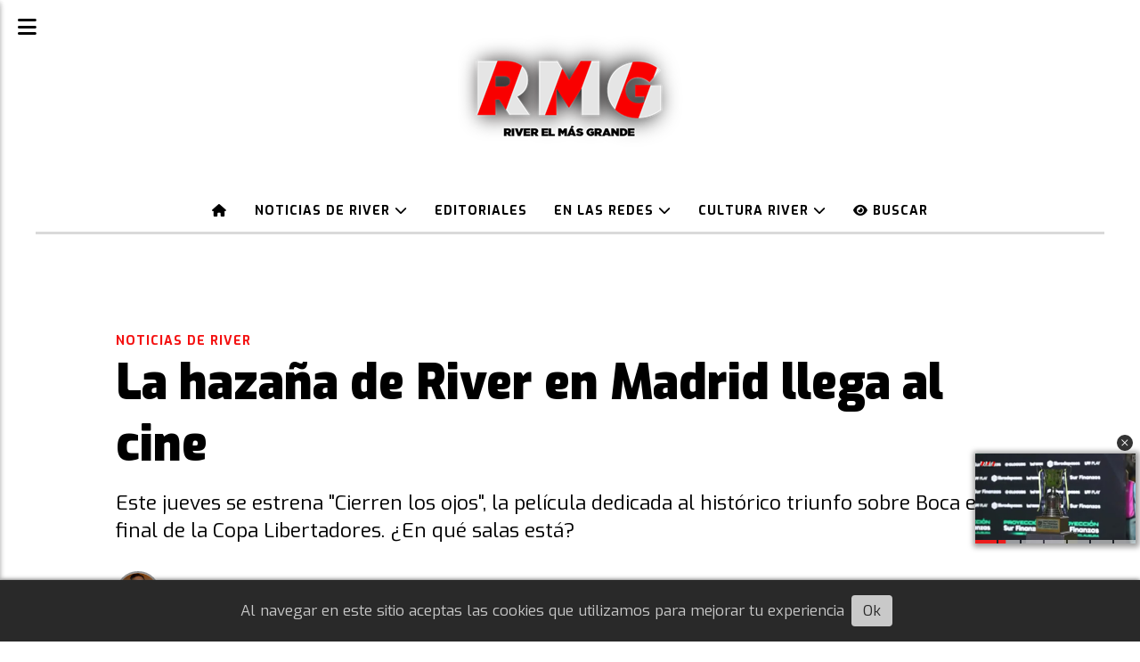

--- FILE ---
content_type: text/html; charset=utf-8
request_url: https://riverelmasgrande.com/contenido/15051/pelicula-cierren-ojos-river-final-eterna-madrid-llega-cines-entradas-venta
body_size: 10882
content:
<!DOCTYPE html><html lang="es"><head><title>La HAZAÑA de RIVER en MADRID llega al CINE</title><meta name="description" content="Este jueves se estrena &#34;Cierren los ojos&#34;, la película dedicada al histórico triunfo sobre Boca en la final de la Copa Libertadores. ¿En qué salas está?"><meta http-equiv="X-UA-Compatible" content="IE=edge"><meta property="fb:app_id" content="1022190916684840"><meta charset="utf-8"><meta name="viewport" content="width=device-width,minimum-scale=1,initial-scale=1"><link rel="canonical" href="https://riverelmasgrande.com/contenido/15051/pelicula-cierren-ojos-river-final-eterna-madrid-llega-cines-entradas-venta"><meta property="og:type" content="article"><meta property="og:site_name" content="River, el más grande"><meta property="og:title" content="La HAZAÑA de RIVER en MADRID llega al CINE"><meta property="og:description" content="Este jueves se estrena &#34;Cierren los ojos&#34;, la película dedicada al histórico triunfo sobre Boca en la final de la Copa Libertadores. ¿En qué salas está?"><meta property="og:url" content="https://riverelmasgrande.com/contenido/15051/pelicula-cierren-ojos-river-final-eterna-madrid-llega-cines-entradas-venta"><meta property="og:ttl" content="2419200"><meta property="og:image" content="https://riverelmasgrande.com/download/multimedia.normal.a015a822c623b665.V2hhdHNBcHAgSW1hZ2UgMjAyNC0wMi0xNCBhdCAxMi5fbm9ybWFsLndlYnA%3D.webp"><meta property="og:image:width" content="960"><meta property="og:image:height" content="550"><meta name="twitter:image" content="https://riverelmasgrande.com/download/multimedia.normal.a015a822c623b665.V2hhdHNBcHAgSW1hZ2UgMjAyNC0wMi0xNCBhdCAxMi5fbm9ybWFsLndlYnA%3D.webp"><meta property="article:published_time" content="2024-02-29T17:00-03"><meta property="article:modified_time" content="2024-02-29T17:28-03"><meta property="article:section" content="Noticias de River"><meta property="article:tag" content="La hazaña de River en Madrid llega al cine | Este jueves se estrena &#34;Cierren los ojos&#34;, la película dedicada al histórico triunfo sobre Boca en la final de la Copa Libertadores. ¿En qué salas está?"><meta name="twitter:card" content="summary_large_image"><meta name="twitter:title" content="La hazaña de River en Madrid llega al cine"><meta name="twitter:description" content="Este jueves se estrena &#34;Cierren los ojos&#34;, la película dedicada al histórico triunfo sobre Boca en la final de la Copa Libertadores. ¿En qué salas está?"><script type="application/ld+json">{"@context":"http://schema.org","@type":"Article","url":"https://riverelmasgrande.com/contenido/15051/pelicula-cierren-ojos-river-final-eterna-madrid-llega-cines-entradas-venta","mainEntityOfPage":"https://riverelmasgrande.com/contenido/15051/pelicula-cierren-ojos-river-final-eterna-madrid-llega-cines-entradas-venta","name":"La HAZA\u00d1A de RIVER en MADRID llega al CINE","headline":"La HAZA\u00d1A de RIVER en MADRID llega al CINE","description":"Este jueves se estrena &quot;Cierren los ojos&quot;, la pel\u00edcula dedicada al hist\u00f3rico triunfo sobre Boca en la final de la Copa Libertadores. \u00bfEn qu\u00e9 salas est\u00e1?","articleSection":"Noticias de River","datePublished":"2024-02-29T17:00","dateModified":"2024-02-29T17:28","image":"https://riverelmasgrande.com/download/multimedia.normal.a015a822c623b665.V2hhdHNBcHAgSW1hZ2UgMjAyNC0wMi0xNCBhdCAxMi5fbm9ybWFsLndlYnA%3D.webp","keywords":"9 de diciembre,River Plate","publisher":{"@context":"http://schema.org","@type":"Organization","name":"River, el m\u00e1s grande","url":"https://riverelmasgrande.com/","logo":{"@type":"ImageObject","url":"https://riverelmasgrande.com/static/custom/logo-grande.jpg?t=2026-01-18+03%3A00%3A03.725962"}},"author":{"@type":"Person","name":"Axel Libramento Beltram","url":"/usuario/4/axel-libramento-beltram"}}</script><meta name="generator" content="Medios CMS"><link rel="dns-prefetch" href="https://fonts.googleapis.com"><link rel="preconnect" href="https://fonts.googleapis.com" crossorigin><link rel="shortcut icon" href="https://riverelmasgrande.com/static/custom/favicon.png?t=2026-01-18+03%3A00%3A03.725962"><link rel="apple-touch-icon" href="https://riverelmasgrande.com/static/custom/favicon.png?t=2026-01-18+03%3A00%3A03.725962"><link rel="stylesheet" href="/static/plugins/fontawesome/css/fontawesome.min.css"><link rel="stylesheet" href="/static/plugins/fontawesome/css/brands.min.css"><link rel="stylesheet" href="/static/plugins/fontawesome/css/solid.min.css"><link rel="stylesheet" href="/static/css/t_aludra/scuti.css?v=25.2-beta5" id="estilo-css"><link rel="stylesheet" href="https://fonts.googleapis.com/css?family=Exo:400,700,900|Ubuntu:400,700&display=swap" crossorigin="anonymous" id="font-url"><style>:root { --font-family: 'Exo', sans-serif; --font-family-alt: 'Ubuntu', sans-serif; } :root {--html-font-size: 17px;--main-color: #f41010; --bg-color: #ffffff; --font-color: #000000; --bg-color-soft: #d9d9d9; --font-color-soft: #949494; --bg-color-hard: #545454; --font-color-hard: #ffffff; --splash-opacity: 0.0;--splash-pointer-events: none;--splash-align-items: end;--splash-justify-content: start;} </style><link rel="stylesheet" href="https://cdnjs.cloudflare.com/ajax/libs/photoswipe/4.1.2/photoswipe.min.css"><link rel="stylesheet" href="https://cdnjs.cloudflare.com/ajax/libs/photoswipe/4.1.2/default-skin/default-skin.min.css"><script defer src="https://cdnjs.cloudflare.com/ajax/libs/lazysizes/5.3.2/lazysizes.min.js" integrity="sha512-q583ppKrCRc7N5O0n2nzUiJ+suUv7Et1JGels4bXOaMFQcamPk9HjdUknZuuFjBNs7tsMuadge5k9RzdmO+1GQ==" crossorigin="anonymous" referrerpolicy="no-referrer"></script><script async src="https://www.googletagmanager.com/gtag/js"></script><script>window.dataLayer=window.dataLayer||[];function gtag(){dataLayer.push(arguments);};gtag('js',new Date());gtag('config','G-ETDKF070NV');gtag('config','G-YJ0EYXEH56');</script><meta content="MKXJEsGXXKBmmz0I35CJjBGGQjnCaKMOFZzlT_Q2sok" name="google-site-verification"><script async crossorigin="anonymous" src="https://pagead2.googlesyndication.com/pagead/js/adsbygoogle.js?client=ca-pub-6992980617925780"></script><script async src="https://www.googletagmanager.com/gtag/js?id=G-YJ0EYXEH56"></script><script async src="https://news.google.com/swg/js/v1/swg-basic.js" type="application/javascript"></script><script>(self.SWG_BASIC=self.SWG_BASIC||[]).push(basicSubscriptions=>{basicSubscriptions.init({type:"NewsArticle",isPartOfType:["Product"],isPartOfProductId:"CAowstbTCw:openaccess",clientOptions:{theme:"light",lang:"es"},});});</script><script async src="https://d3u598arehftfk.cloudfront.net/prebid_hb_12161_18745.js"> </script><script>!function(f,b,e,v,n,t,s)
{if(f.fbq)return;n=f.fbq=function(){n.callMethod?n.callMethod.apply(n,arguments):n.queue.push(arguments)};if(!f._fbq)f._fbq=n;n.push=n;n.loaded=!0;n.version='2.0';n.queue=[];t=b.createElement(e);t.async=!0;t.src=v;s=b.getElementsByTagName(e)[0];s.parentNode.insertBefore(t,s)}(window,document,'script','https://connect.facebook.net/en_US/fbevents.js');fbq('init','749540520907546');fbq('track','PageView');</script><noscript><img class="lazyload" data-src="https://www.facebook.com/tr?id=749540520907546&ev=PageView&noscript=1" height="1" src="data:," style="display:none" width="1"></noscript></head><body><div id="wrapper" class="wrapper contenido contenido noticia"><header class="header "><a class="open-nav"><i class="fa fa-bars"></i></a><div class="header__logo"><a href="/"><img class="only-desktop" src="https://riverelmasgrande.com/static/custom/logo.png?t=2026-01-18+03%3A00%3A03.725962" alt="River, el más grande"><img class="only-mobile" src="https://riverelmasgrande.com/static/custom/logo-movil.png?t=2026-01-18+03%3A00%3A03.725962" alt="River, el más grande"></a></div><div class="header__menu "><ul><li class="header__menu__item "><a href="/" target><i class="fa fa-fw fa-home"></i></a></li><li class="header__menu__item "><a href="/categoria/8/noticias-de-river" target> Noticias de River <i class="fa fa-chevron-down"></i></a><ul><li><a href="/categoria/46/mundial-de-clubes" target> Mundial de Clubes </a></li><li><a href="/categoria/9/copa-libertadores" target> Copa Libertadores </a></li><li><a href="/categoria/10/liga-argentina" target> Liga Argentina </a></li><li><a href="/categoria/49/copa-sudamericana" target> Copa Sudamericana </a></li><li><a href="/categoria/15/copa-argentina" target> Copa Argentina </a></li><li><a href="/categoria/11/reserva" target> Reserva </a></li><li><a href="/categoria/13/futbol-femenino" target> Fútbol Femenino </a></li><li><a href="/categoria/30/river-en-el-mundo" target> River en el Mundo </a></li><li><a href="/categoria/28/el-club" target> El Club </a></li></ul></li><li class="header__menu__item "><a href="/categoria/37/editoriales" target> Editoriales </a></li><li class="header__menu__item "><a href="/categoria/38/en-las-redes" target> En las Redes <i class="fa fa-chevron-down"></i></a><ul><li><a href="/categoria/39/en-la-tv" target> En la TV </a></li></ul></li><li class="header__menu__item "><a href="/categoria/40/cultura-river" target> Cultura River <i class="fa fa-chevron-down"></i></a><ul><li><a href="/categoria/23/filiales" target> Filiales </a></li><li><a href="/categoria/26/curiosidades" target> Curiosidades </a></li><li><a href="/categoria/34/grandes-campeones" target> Grandes Campeones </a></li><li><a href="/categoria/24/grandes-clasicos" target> Grandes Clásicos </a></li><li><a href="/categoria/20/river-para-leer" target> River para leer </a></li></ul></li><li class="header__menu__item "><a href="/buscar" target><i class="fa fa-fw fa-eye"></i> Buscar </a></li></ul></div><section class="nav" id="nav"><a class="close-nav"><i class="fa fa-times"></i></a><div class="nav__logo"><a href="/"><img class="only-desktop" src="https://riverelmasgrande.com/static/custom/logo.png?t=2026-01-18+03%3A00%3A03.725962" alt="River, el más grande"><img class="only-mobile" src="https://riverelmasgrande.com/static/custom/logo-movil.png?t=2026-01-18+03%3A00%3A03.725962" alt="River, el más grande"></a></div><div class="menu-simple menu0"><div class="menu-simple__item "><a href="/" target><i class="fa fa-fw fa-home"></i></a></div><div class="menu-simple__item subitems"><a href="/categoria/8/noticias-de-river" target> Noticias de River </a><a href="/categoria/46/mundial-de-clubes" target class="menu-simple__item"> Mundial de Clubes </a><a href="/categoria/9/copa-libertadores" target class="menu-simple__item"> Copa Libertadores </a><a href="/categoria/10/liga-argentina" target class="menu-simple__item"> Liga Argentina </a><a href="/categoria/49/copa-sudamericana" target class="menu-simple__item"> Copa Sudamericana </a><a href="/categoria/15/copa-argentina" target class="menu-simple__item"> Copa Argentina </a><a href="/categoria/11/reserva" target class="menu-simple__item"> Reserva </a><a href="/categoria/13/futbol-femenino" target class="menu-simple__item"> Fútbol Femenino </a><a href="/categoria/30/river-en-el-mundo" target class="menu-simple__item"> River en el Mundo </a><a href="/categoria/28/el-club" target class="menu-simple__item"> El Club </a></div><div class="menu-simple__item "><a href="/categoria/37/editoriales" target> Editoriales </a></div><div class="menu-simple__item subitems"><a href="/categoria/38/en-las-redes" target> En las Redes </a><a href="/categoria/39/en-la-tv" target class="menu-simple__item"> En la TV </a></div><div class="menu-simple__item subitems"><a href="/categoria/40/cultura-river" target> Cultura River </a><a href="/categoria/23/filiales" target class="menu-simple__item"> Filiales </a><a href="/categoria/26/curiosidades" target class="menu-simple__item"> Curiosidades </a><a href="/categoria/34/grandes-campeones" target class="menu-simple__item"> Grandes Campeones </a><a href="/categoria/24/grandes-clasicos" target class="menu-simple__item"> Grandes Clásicos </a><a href="/categoria/20/river-para-leer" target class="menu-simple__item"> River para leer </a></div><div class="menu-simple__item "><a href="/buscar" target><i class="fa fa-fw fa-eye"></i> Buscar </a></div></div><section class="bloque boletin"><div class="bloque__titulo "><a href="/newsletter">River el más grande - Noticias</a></div><form method="POST" class="formulario boletin__form"><p>Suscribite para tener primero las noticias de El Más Grande</p><div class="formulario__campo"><input type="email" placeholder="Email"></div><div class="formulario__campo"><button>Suscribirme</button></div><div class="g-recaptcha" data-sitekey="6Ld7LPwrAAAAAG-0ZA5enjV7uzQwjJPVHgBn7ojV" data-action="suscripcion_newsletter"></div><p style="display:none;" class="boletin__mensaje"></p></form></section><div class="social-buttons"><a class="social-buttons__item facebook" href="https://www.facebook.com/somosderiverok" target="_blank"><i class="fa fa-brands fa-facebook"></i></a><a class="social-buttons__item twitter" href="https://twitter.com/riverrmg" target="_blank"><i class="fa fa-brands fa-x-twitter"></i></a><a class="social-buttons__item youtube" href="https://www.youtube.com/Riverelmasgrande" target="_blank"><i class="fa fa-brands fa-youtube"></i></a><a class="social-buttons__item instagram" href="https://instagram.com/riverrmg_" target="_blank"><i class="fa fa-brands fa-instagram"></i></a><a class="social-buttons__item whatsapp" href="https://whatsapp.com/channel/0029VaHpGaO77qVNOrZSNd01" target="_blank"><i class="fa fa-brands fa-whatsapp"></i></a></div><div class="menu-simple menu1"><div class="menu-simple__item subitems"><a href="/contacto" target><i class="fa fa-fw fa-envelope"></i> Contacto </a><a href="/contenido/17234/politica-de-privacidad" target class="menu-simple__item"><i class="fa fa-fw fa-info-circle"></i> Política de Privacidad </a></div><div class="menu-simple__item "><a href="/historial" target><i class="fa fa-fw fa-bullhorn"></i> Últimas noticias </a></div><div class="menu-simple__item "><a href="/newsletter" target><i class="fa fa-fw fa-inbox"></i> Newsletter </a></div><div class="menu-simple__item "><a href="/a_default/user/login" target><i class="fa fa-fw fa-sign-in"></i> Ingresar </a></div></div><div class="datos-contacto"><div class="email"><i class="fa fa-envelope"></i><span><a href="/cdn-cgi/l/email-protection#9ffcf0f1ebfefcebf0dfedf6e9faedfaf3f2feecf8edfef1fbfab1fcf0f2"><span class="__cf_email__" data-cfemail="4a2925243e2b293e250a38233c2f382f26272b392d382b242e2f64292527">[email&#160;protected]</span></a></span></div></div></section></header><main class="main "><section class="principal"><div class="fullpost__encabezado "><h1 class="fullpost__titulo">La hazaña de River en Madrid llega al cine</h1><p class="fullpost__copete">Este jueves se estrena &quot;Cierren los ojos&quot;, la película dedicada al histórico triunfo sobre Boca en la final de la Copa Libertadores. ¿En qué salas está?</p><span class="fullpost__categoria"><a href="https://riverelmasgrande.com/categoria/8/noticias-de-river">Noticias de River</a></span><span class="fullpost__fecha"><span class="fecha">29/02/2024</span></span><span class="fullpost__autor"><img src="/download/auth_user.foto.86847386e22a7219.V2hhdHNBcHAgSW1hZ2UgMjAyMy0xMC0xMCBhdCAxNi4uanBlZw%3D%3D.jpeg" alt="Axel Libramento Beltram"><a href="/usuario/4/axel-libramento-beltram">Axel Libramento Beltram</a></span></div></section><section class="extra1"><div class="fullpost__main   "><div class="fullpost__imagen "><img alt="Póster documental River final Madrid Cierren los ojos" class="img-responsive lazyload" data-sizes="auto" data-src="/download/multimedia.normal.a015a822c623b665.V2hhdHNBcHAgSW1hZ2UgMjAyNC0wMi0xNCBhdCAxMi5fbm9ybWFsLndlYnA%3D.webp" data-srcset="/download/multimedia.normal.a015a822c623b665.V2hhdHNBcHAgSW1hZ2UgMjAyNC0wMi0xNCBhdCAxMi5fbm9ybWFsLndlYnA%3D.webp 960w, /download/multimedia.miniatura.8b9b4416a1af2925.V2hhdHNBcHAgSW1hZ2UgMjAyNC0wMi0xNCBhdCAxMi5fbWluaWF0dXJhLndlYnA%3D.webp 400w" height="550" src="data:," width="960"><div class="fullpost__detalle-multimedia"><span>Póster de la película de River en la final de Madrid &quot;Cierren los ojos&quot;.</span><span>(Foto: Hernán Castillo)</span></div></div><div id="publi-94" data-nombre="HBAgencyInArticleMulti 173209" class="publi publi-html C4"><div class="hb-ad-inarticle"><div class="hb-ad-inner"><div class="hbagency_cls" id="hbagency_space_173209"></div></div> </div></div><div class="fullpost__cuerpo"><p><strong>El pasado 9 de diciembre se pas&oacute; por primera y &uacute;nica vez, hasta el momento, la pel&iacute;cula <em>"Cierren los ojos"</em> en el Movistar Arena que cuenta de una forma distinta a la que se hab&iacute;a mostrado antes, lo que ocurri&oacute; en la final de la Copa Libertadores que se disput&oacute; en Madrid, Espa&ntilde;a</strong>, y el camino que hizo el equipo hasta llegar a la &uacute;ltima instancia en ese certamen, al igual que tambi&eacute;n cuenta con relatos de los propios protagonistas de <a href="https://riverelmasgrande.com/" rel="noopener" target="_blank">River</a>, jugadores, cuerpo t&eacute;cnico y dirigentes. Y ahora la pel&iacute;cula se estrenar&aacute; para el p&uacute;blico en general en distintas salas de los cines en el pa&iacute;s. Enterate c&oacute;mo conseguir las entradas, cu&aacute;ndo y d&oacute;nde se proyectar&aacute;.</p><div id="publi-18" data-nombre="RMGNotaInteriorCuad" class="publi publi-html C5"><script data-cfasync="false" src="/cdn-cgi/scripts/5c5dd728/cloudflare-static/email-decode.min.js"></script><script async src="https://pagead2.googlesyndication.com/pagead/js/adsbygoogle.js?client=ca-pub-6992980617925780" crossorigin="anonymous"></script><ins class="adsbygoogle" style="display:block" data-ad-client="ca-pub-6992980617925780" data-ad-slot="7337358521" data-ad-format="auto" data-full-width-responsive="true"></ins><script>(adsbygoogle=window.adsbygoogle||[]).push({});</script></div><h3><strong>Algunos fragmentos del tr&aacute;iler que aparecen en el documental</strong></h3><p><em><strong>"Quer&iacute;amos enfrentarnos con Boca porque quer&iacute;amos quedar en la historia del club"</strong></em>, dice Ignacio Scocco. <em>"Nadie dec&iacute;a: 'el que gana esta final va a...', no. Todos dec&iacute;an: 'el que pierde, el que pierde'. Y con eso hab&iacute;a una psicosis mental"</em>, aparece diciendo Gallardo. <strong><em>"No puede ser que nos hagan un gol estos que no juegan a nada"</em></strong>, aparece Gonzalo Mart&iacute;nez primero y luego acompa&ntilde;ado de la imagen del gol sacando del medio le sigue Lucas Pratto recordando ese tanto que convirti&oacute; en La Bombonera:<em> "No s&eacute; por qu&eacute; el Pity comenz&oacute; corriendo para adelante, pero yo vi que empez&oacute; para adelante y empec&eacute; a correr".<strong> "Pens&eacute; que est&aacute;bamos en Argentina, el aliento de la gente por las calles de Madrid era una locura"</strong></em>, rememora Exequiel Palacios sobre la cantidad de personas que coparon la capital de Espa&ntilde;a y ti&ntilde;eron las calles de rojo y blanco. <em>"El candidato era River",</em> dice Javier Pinola primero y luego Bruno Zuculini lo ratifica al declarar: <strong><em>"Este partido era de River, no hab&iacute;a otra opci&oacute;n"</em></strong>.</p><div class="medios-widget script" id="1707924796312"><blockquote class="twitter-tweet" data-media-max-width="560"><p dir="ltr">🎬🤩 El tr&aacute;iler de "Cierren los ojos", la pel&iacute;cula de la Gloria Eterna, a cinco a&ntilde;os de su obtenci&oacute;n.<br><br>🔜 Se estrena el 09/12 a las 20 en el Movistar Arena. Entradas a la venta web de Movistar Arena.<a href="https://t.co/z7ZecbTZen">pic.twitter.com/z7ZecbTZen</a></p> &mdash; River, el m&aacute;s grande (@RiverRMG) <a href="https://twitter.com/RiverRMG/status/1729933789281829150?ref_src=twsrc%5Etfw">November 29, 2023</a></blockquote><script async charset="utf-8" src="https://platform.twitter.com/widgets.js"></script></div><h2><strong><em>"Cierren los ojos"</em> llega a los cines de Argentina</strong></h2><p>En una <strong>producci&oacute;n en conjunto entre Torneos y River Plate, realizaron el documental sobre la final de la Copa Libertadores 2018 Supercl&aacute;sica </strong>que se jug&oacute; en otro continente por primera y &uacute;nica vez en el estadio del Real Madrid en Espa&ntilde;a y termin&oacute; en triunfo del M&aacute;s Grande por 3 a 1 con los <strong>recordados goles de Lucas Pratto</strong> para igualar, y luego <strong>Juan Fernando Quintero</strong> con un zurdazo al &aacute;ngulo y <strong>Gonzalo Mart&iacute;nez</strong> con su corrida en soledad a campo abierto y el arco vac&iacute;o. Se reprodujo por primera vez el pasado 9 de diciembre como celebraci&oacute;n del quinto aniversario de la consagraci&oacute;n en el Movistar Arena.</p><p>Y hace unas semanas se conoci&oacute; que esta pel&iacute;cula que se hizo, ahora llegar&aacute; a los cines de algunas partes del pa&iacute;s. <strong>Se proyectar&aacute; en las salas y complejos de los Cinemark Hoyts ubicados en la Argentina</strong>: Abasto, Palermo, DOT, Unicenter, en Quilmes, Malvinas Argentinas (provincia de Buenos Aires), Moreno, Rosario, Santa Fe, Patio Olmos, Mendoza, Salta Hoyts y Neuqu&eacute;n, <strong>el jueves 29 de febrero, el domingo 3, y el mi&eacute;rcoles 6 de marzo.&nbsp;</strong></p><div class="medios-widget script" id="1707924842707"><blockquote class="twitter-tweet"><p dir="ltr">Aaaaatencion: &ldquo;Cierren los ojos&rdquo;,llega a los cines:<br>Preventa el 15 de Feb<br>Complejos:<br>ABASTO&ndash; PALERMO- DOT&ndash; UNI &ndash;QUILMES &ndash; MALVINAS-MORENO &ndash; ROSARIO-SANTA FE&ndash; PATIO OLMOS&ndash; MENDOZA&ndash; SALTA HOYTS- NEUQUEN<br>Se proyectar&aacute; el jueves 29/2, el domingo 3/3 y el mi&eacute;rcoles 6/3 a las 20hs <a href="https://t.co/FyI8ooffmy">pic.twitter.com/FyI8ooffmy</a></p> &mdash; Hern&aacute;n Castillo (@HernanSCastillo) <a href="https://twitter.com/HernanSCastillo/status/1757736251027849515?ref_src=twsrc%5Etfw">February 14, 2024</a></blockquote><script async charset="utf-8" src="https://platform.twitter.com/widgets.js"></script></div><h3><strong>C&oacute;mo sacar las entradas para ver "Cierren los ojos"</strong></h3><p><strong>Las entradas ya se encuentran a la venta desde el 15 de febrero</strong>&nbsp;para asistir a ver el documental en las distintas salas d&oacute;nde se proyectar&aacute; <em>"Cierren los ojos"</em>. De todas formas, la venta de las entradas ser&aacute; <strong>de forma presencial en los complejos y de forma online por las distintas p&aacute;ginas de los cines de <a href="https://www.cinemarkhoyts.com.ar/" rel="noopener" target="_blank">Cinemark Hoyts.</a></strong></p><p><strong>- Sac&aacute; tu entrada haciendo <a href="https://www.cinemarkhoyts.com.ar/" rel="noopener" target="_blank">click ac&aacute;</a>.</strong></p></div><div class="fullpost__etiquetas"><a class="fullpost__etiqueta" href="https://riverelmasgrande.com/tema/353/9-de-diciembre" rel="tag">9 de diciembre</a><a class="fullpost__etiqueta" href="https://riverelmasgrande.com/tema/17/river-plate" rel="tag">River Plate</a></div><div class="fullpost__share-post widget-share-post share_post "><a class="share_post__item facebook" href="https://www.facebook.com/sharer/sharer.php?u=https://riverelmasgrande.com/contenido/15051/pelicula-cierren-ojos-river-final-eterna-madrid-llega-cines-entradas-venta" target="_blank"><i class="fa fa-fw fa-lg fa-brands fa-facebook"></i></a><a class="share_post__item twitter" href="https://twitter.com/intent/tweet?url=https://riverelmasgrande.com/contenido/15051/pelicula-cierren-ojos-river-final-eterna-madrid-llega-cines-entradas-venta&text=La%20haza%C3%B1a%20de%20River%20en%20Madrid%20llega%20al%20cine" target="_blank"><i class="fa fa-fw fa-lg fa-brands fa-x-twitter"></i></a><a class="share_post__item linkedin" href="https://www.linkedin.com/shareArticle?url=https://riverelmasgrande.com/contenido/15051/pelicula-cierren-ojos-river-final-eterna-madrid-llega-cines-entradas-venta" target="_blank"><i class="fa fa-fw fa-lg fa-brands fa-linkedin"></i></a><a class="share_post__item pinterest" href="https://pinterest.com/pin/create/bookmarklet/?url=https://riverelmasgrande.com/contenido/15051/pelicula-cierren-ojos-river-final-eterna-madrid-llega-cines-entradas-venta" target="_blank"><i class="fa fa-fw fa-lg fa-brands fa-pinterest"></i></a><a class="share_post__item whatsapp" href="https://api.whatsapp.com/send?text=La hazaña de River en Madrid llega al cine+https://riverelmasgrande.com/contenido/15051/pelicula-cierren-ojos-river-final-eterna-madrid-llega-cines-entradas-venta" target="_blank"><i class="fa fa-fw fa-lg fa-brands fa-whatsapp"></i></a><a class="share_post__item telegram" href="https://t.me/share/url?url=https://riverelmasgrande.com/contenido/15051/pelicula-cierren-ojos-river-final-eterna-madrid-llega-cines-entradas-venta&text=La hazaña de River en Madrid llega al cine" target="_blank"><i class="fa fa-fw fa-lg fa-brands fa-telegram"></i></a><a class="share_post__item mobile" onclick="mobile_share('https://riverelmasgrande.com/contenido/15051/pelicula-cierren-ojos-river-final-eterna-madrid-llega-cines-entradas-venta', 'La hazaña de River en Madrid llega al cine')"><i class="fa fa-fw fa-lg fa-share-alt"></i></a><script>function mobile_share(url,title){if(navigator.share){navigator.share({title:title,url:url}).catch((error)=>console.log('Error sharing',error));}else{console.log('LOG: navigator.share not available');return false;}}</script></div><div class="comentarios fullpost__comentarios" id="contenedor-comentarios"><form action="javascript:void(0);" style="display:block; margin:2em auto; max-width:100%; text-align:center;"><button class="ver-comentarios" style="display:block; margin:2em auto; width:auto;">Ver comentarios</button></form></div></div></section><section class="extra2"><section class="bloque relacionados cant3"><div class="bloque__titulo ">Te puede interesar</div><div class="bloque__lista"><article class="post post__noticia "><a class="post__imagen autoratio" href="/contenido/47056/santiago-beltran-muy-contento-por-poder-sumar-minutos"><img alt="Santiago Beltrán arquero River " class="img-responsive lazyload" data-sizes="auto" data-src="/download/multimedia.normal.87c24cc5e6b7cd2b.bm9ybWFsLndlYnA%3D.webp" data-srcset="/download/multimedia.normal.87c24cc5e6b7cd2b.bm9ybWFsLndlYnA%3D.webp 1080w, /download/multimedia.miniatura.b7c847c14f230cde.bWluaWF0dXJhLndlYnA%3D.webp 400w" height="608" src="data:," width="1080"></a><div class="post__datos"><h2 class="post__titulo"><a href="/contenido/47056/santiago-beltran-muy-contento-por-poder-sumar-minutos">Santiago Beltrán: &quot;Muy contento por poder sumar minutos&quot;</a></h2><div class="post__autor"><span class="autor__nombre">Juan Franco Gomez Sacks</span></div><a href="https://riverelmasgrande.com/categoria/8/noticias-de-river" class="post__categoria">Noticias de River</a><span class="post__fecha"><span class="fecha"><span class="fecha">18/01/2026</span></span></span></div><p class="post__detalle">Tras contener un penal en la tanda vs. Peñarol, el arquero de 21 años mostró su felicidad por proteger el arco de River y habló de su relación con Armani.</p></article><article class="post post__noticia "><a class="post__imagen autoratio" href="/contenido/47047/el-uno-por-uno-de-la-victoria-de-river-ante-penarol"><img alt="Formación de River vs. Peñarol" class="img-responsive lazyload" data-sizes="auto" data-src="/download/multimedia.normal.a053c1506acb4cd9.bm9ybWFsLndlYnA%3D.webp" data-srcset="/download/multimedia.normal.a053c1506acb4cd9.bm9ybWFsLndlYnA%3D.webp 1200w, /download/multimedia.miniatura.843c8e91590d6e3a.bWluaWF0dXJhLndlYnA%3D.webp 400w" height="675" src="data:," width="1200"></a><div class="post__datos"><h2 class="post__titulo"><a href="/contenido/47047/el-uno-por-uno-de-la-victoria-de-river-ante-penarol">El uno por uno de la victoria de River ante Peñarol</a></h2><div class="post__autor"><span class="autor__nombre">Martín Nimo</span></div><a href="https://riverelmasgrande.com/categoria/8/noticias-de-river" class="post__categoria">Noticias de River</a><span class="post__fecha"><span class="fecha"><span class="fecha">18/01/2026</span></span></span></div><p class="post__detalle">El Más Grande ganó por penales ante el Manya en su segundo amistoso de pretemporada, disputado en el Campus de Maldonado. Mirá los puntajes del Millonario.</p></article><article class="post post__noticia "><a class="post__imagen autoratio" href="/contenido/47016/river-debut-torneo-apertura"><img alt="20260118_003514" class="img-responsive lazyload" data-alto-grande="1366" data-ancho-grande="2048" data-sizes="auto" data-src="/download/multimedia.normal.967909ad29bd5cbc.bm9ybWFsLndlYnA%3D.webp" data-srcset="/download/multimedia.normal.967909ad29bd5cbc.bm9ybWFsLndlYnA%3D.webp 1000w, /download/multimedia.grande.85cde7938e9a441e.Z3JhbmRlLndlYnA%3D.webp 2048w, /download/multimedia.miniatura.9eec33dc3d7d1264.bWluaWF0dXJhLndlYnA%3D.webp 400w" height="667" src="data:," width="1000"></a><div class="post__datos"><h2 class="post__titulo"><a href="/contenido/47016/river-debut-torneo-apertura">Próximo partido: debut en el Torneo Apertura</a></h2><div class="post__autor"><span class="autor__nombre">Marcos Rojas</span></div><a href="https://riverelmasgrande.com/categoria/8/noticias-de-river" class="post__categoria">Noticias de River</a><span class="post__fecha"><span class="fecha"><span class="fecha">18/01/2026</span></span></span></div><p class="post__detalle">El Millonario cerró sus amistosos de pretemporada donde se enfrentó a Millonarios y Peñarol, y se prepara para lo que será su debut en la Liga Profesional.</p></article></div></section></section><section class="aside"><div id="publi-31" data-nombre="Stoicme" class="publi publi-html C9"><script async id="AV692d5cb4122d9d91160181cf" type="text/javascript" src="https://tg1.stoic-media.com/api/adserver/spt?AV_TAGID=692d5cb4122d9d91160181cf&AV_PUBLISHERID=692c93c5851cac5fdf006b08"></script></div><section class="bloque lo-mas-visto"><div class="bloque__titulo ">Lo más leído</div><div class="bloque__lista"><article class="post post__noticia "><a class="post__imagen autoratio" href="/contenido/46984/amistoso-penarol-vs-river-plate-cambio-horario-homenaje-previa-alzamendi"><img alt="Amistoso Peñarol vs. River" class="img-responsive lazyload" data-alto-grande="1439" data-ancho-grande="2560" data-sizes="auto" data-src="/download/multimedia.normal.826b6494fd6e976f.bm9ybWFsLndlYnA%3D.webp" data-srcset="/download/multimedia.normal.826b6494fd6e976f.bm9ybWFsLndlYnA%3D.webp 1000w, /download/multimedia.grande.bfaffe6af6d953bd.Z3JhbmRlLndlYnA%3D.webp 2560w, /download/multimedia.miniatura.97658ebfa5b20cab.bWluaWF0dXJhLndlYnA%3D.webp 400w" height="562" src="data:," width="1000"></a><div class="post__datos"><h2 class="post__titulo"><a href="/contenido/46984/amistoso-penarol-vs-river-plate-cambio-horario-homenaje-previa-alzamendi">Peñarol vs. River: cambio de horario y homenaje en la previa</a></h2><div class="post__autor"><span class="autor__nombre">Redacción</span></div><a href="https://riverelmasgrande.com/categoria/5/futbol" class="post__categoria">Fútbol</a><span class="post__fecha"><span class="fecha"><span class="fecha">13/01/2026</span></span></span></div><p class="post__detalle">Con el anuncio de la venta de entradas para el partido entre El Millonario y El Manya, del próximo sábado en Uruguay, se conoció un cambio de última hora. ¿De qué se trata?</p></article><article class="post post__noticia "><a class="post__imagen autoratio" href="/contenido/47008/river-vs-penarol-previa-hora-tv-formaciones"><img alt="Gonzalo Montiel Martínez Quarta Castaño festejo gol River equipo" class="img-responsive lazyload" data-sizes="auto" data-src="/download/multimedia.normal.88fd2e1010832c22.bm9ybWFsLndlYnA%3D.webp" data-srcset="/download/multimedia.normal.88fd2e1010832c22.bm9ybWFsLndlYnA%3D.webp 1080w, /download/multimedia.miniatura.aa95dfda2c8a02da.bWluaWF0dXJhLndlYnA%3D.webp 400w" height="608" src="data:," width="1080"></a><div class="post__datos"><h2 class="post__titulo"><a href="/contenido/47008/river-vs-penarol-previa-hora-tv-formaciones">River vs. Peñarol: hora, TV y formaciones</a></h2><div class="post__autor"><span class="autor__nombre">Ignacio Nicolás Bazo</span></div><a href="https://riverelmasgrande.com/categoria/8/noticias-de-river" class="post__categoria">Noticias de River</a><span class="post__fecha"><span class="fecha"><span class="fecha">16/01/2026</span></span></span></div><p class="post__detalle">El equipo de Marcelo Gallardo se medirá con el Manya este sábado desde las 22:15, en Maldonado, Uruguay, como última prueba antes del debut oficial.</p></article><article class="post post__noticia "><a class="post__imagen autoratio" href="/contenido/47019/federico-girotti-declaraciones-ex-river-plate-ir-boca-traspaso"><img alt="Federico Girotti festejo gol River Boca Superclásico" class="img-responsive lazyload" data-alto-grande="2105" data-ancho-grande="3744" data-sizes="auto" data-src="/download/multimedia.normal.baa847d2c6b39255.bm9ybWFsLndlYnA%3D.webp" data-srcset="/download/multimedia.normal.baa847d2c6b39255.bm9ybWFsLndlYnA%3D.webp 1000w, /download/multimedia.grande.886d1404d32a8129.Z3JhbmRlLndlYnA%3D.webp 3744w, /download/multimedia.miniatura.8b8fe164b04b1601.bWluaWF0dXJhLndlYnA%3D.webp 400w" height="562" src="data:," width="1000"></a><div class="post__datos"><h2 class="post__titulo"><a href="/contenido/47019/federico-girotti-declaraciones-ex-river-plate-ir-boca-traspaso">Girotti y la chance de ir a Boca: &quot;No hay que decirle que no&quot;</a></h2><div class="post__autor"><span class="autor__nombre">Redacción</span></div><a href="https://riverelmasgrande.com/categoria/8/noticias-de-river" class="post__categoria">Noticias de River</a><span class="post__fecha"><span class="fecha"><span class="fecha">16/01/2026</span></span></span></div><p class="post__detalle">El delantero ex-River que surgió de las inferiores del club y actualmente se encuentra en Alianza Lima de Perú, coqueteo con la posibilidad de ir al Xeneize.</p></article></div></section><div id="publi-15" data-nombre="RMG468X60" class="publi publi-html C11"><script async src="https://pagead2.googlesyndication.com/pagead/js/adsbygoogle.js?client=ca-pub-6992980617925780" crossorigin="anonymous"></script><ins class="adsbygoogle" style="display:inline-block;width:468px;height:60px" data-ad-client="ca-pub-6992980617925780" data-ad-slot="5864532741"></ins><script>(adsbygoogle=window.adsbygoogle||[]).push({});</script></div><section class="bloque boletin"><div class="bloque__titulo "><a href="/newsletter">River el más grande - Noticias</a></div><form method="POST" class="formulario boletin__form"><p>Suscribite para tener primero las noticias de El Más Grande</p><div class="formulario__campo"><input type="email" placeholder="Email"></div><div class="formulario__campo"><button>Suscribirme</button></div><div class="g-recaptcha" data-sitekey="6Ld7LPwrAAAAAG-0ZA5enjV7uzQwjJPVHgBn7ojV" data-action="suscripcion_newsletter"></div><p style="display:none;" class="boletin__mensaje"></p></form></section></section></main><footer class="footer "><div class="menu-simple "><div class="menu-simple__item subitems"><a href="/contacto" target><i class="fa fa-fw fa-envelope"></i> Contacto </a><a href="/contenido/17234/politica-de-privacidad" target class="menu-simple__item"><i class="fa fa-fw fa-info-circle"></i> Política de Privacidad </a></div><div class="menu-simple__item "><a href="/historial" target><i class="fa fa-fw fa-bullhorn"></i> Últimas noticias </a></div><div class="menu-simple__item "><a href="/newsletter" target><i class="fa fa-fw fa-inbox"></i> Newsletter </a></div><div class="menu-simple__item "><a href="/a_default/user/login" target><i class="fa fa-fw fa-sign-in"></i> Ingresar </a></div></div><div class="social-buttons"><a class="social-buttons__item facebook" href="https://www.facebook.com/somosderiverok" target="_blank"><i class="fa fa-brands fa-facebook"></i></a><a class="social-buttons__item twitter" href="https://twitter.com/riverrmg" target="_blank"><i class="fa fa-brands fa-x-twitter"></i></a><a class="social-buttons__item youtube" href="https://www.youtube.com/Riverelmasgrande" target="_blank"><i class="fa fa-brands fa-youtube"></i></a><a class="social-buttons__item instagram" href="https://instagram.com/riverrmg_" target="_blank"><i class="fa fa-brands fa-instagram"></i></a><a class="social-buttons__item whatsapp" href="https://whatsapp.com/channel/0029VaHpGaO77qVNOrZSNd01" target="_blank"><i class="fa fa-brands fa-whatsapp"></i></a></div><section class="bloque boletin"><div class="bloque__titulo "><a href="/newsletter">River el más grande - Noticias</a></div><form method="POST" class="formulario boletin__form"><p>Suscribite para tener primero las noticias de El Más Grande</p><div class="formulario__campo"><input type="email" placeholder="Email"></div><div class="formulario__campo"><button>Suscribirme</button></div><div class="g-recaptcha" data-sitekey="6Ld7LPwrAAAAAG-0ZA5enjV7uzQwjJPVHgBn7ojV" data-action="suscripcion_newsletter"></div><p style="display:none;" class="boletin__mensaje"></p></form></section><div class="datos-contacto"><div class="email"><i class="fa fa-envelope"></i><span><a href="/cdn-cgi/l/email-protection#94f7fbfae0f5f7e0fbd4e6fde2f1e6f1f8f9f5e7f3e6f5faf0f1baf7fbf9"><span class="__cf_email__" data-cfemail="40232f2e342123342f003229362532252c2d21332732212e24256e232f2d">[email&#160;protected]</span></a></span></div></div><div class="poweredby"><a href="https://medios.io/?utm_source=riverelmasgrande.com&utm_medium=website&utm_campaign=logo-footer&ref=" target="_blank" rel="nofollow"><img loading="lazy" src="/static/img/creado-con-medios.png?v=25.2-beta5" alt="Sitio web creado con Medios CMS" style="height:24px"></a></div></footer></div><div class="flotante flotante-izq"><button type="button" class="cerrar"><i class="fa fa-times"></i></button><div id="publi-24" data-nombre="RMG120x600DER" class="publi publi-html FC1"><script data-cfasync="false" src="/cdn-cgi/scripts/5c5dd728/cloudflare-static/email-decode.min.js"></script><script async src="https://pagead2.googlesyndication.com/pagead/js/adsbygoogle.js?client=ca-pub-6992980617925780" crossorigin="anonymous"></script><ins class="adsbygoogle" style="display:inline-block;width:120px;height:600px" data-ad-client="ca-pub-6992980617925780" data-ad-slot="7525060786"></ins><script>(adsbygoogle=window.adsbygoogle||[]).push({});</script></div></div><div class="flotante flotante-pie"><button type="button" class="cerrar"><i class="fa fa-times"></i></button><div id="publi-32" data-nombre="HBAGENCY FOOTER 173207" class="publi publi-html FC3"><div id="HB_Footer_Close_hbagency_space_173207"><div id="HB_CLOSE_hbagency_space_173207"></div><div id="HB_OUTER_hbagency_space_173207"><div id="hbagency_space_173207"></div></div></div></div></div><div class="popup-newsletter" style="display:none"><div class="popup-newsletter__contenido"><span class="popup-newsletter__close"></span><section class="bloque boletin"><div class="bloque__titulo "><a href="/newsletter">River el más grande - Noticias</a></div><form method="POST" class="formulario boletin__form"><p>Suscribite para tener primero las noticias de El Más Grande</p><div class="formulario__campo"><input type="email" placeholder="Email"></div><div class="formulario__campo"><button>Suscribirme</button></div><div class="g-recaptcha" data-sitekey="6Ld7LPwrAAAAAG-0ZA5enjV7uzQwjJPVHgBn7ojV" data-action="suscripcion_newsletter"></div><p style="display:none;" class="boletin__mensaje"></p></form></section></div></div><div class="pswp" tabindex="-1" role="dialog" aria-hidden="true"><div class="pswp__bg"></div><div class="pswp__scroll-wrap"><div class="pswp__container"><div class="pswp__item"></div><div class="pswp__item"></div><div class="pswp__item"></div></div><div class="pswp__ui pswp__ui--hidden"><div class="pswp__top-bar"><div class="pswp__counter"></div><button class="pswp__button pswp__button--close" title="Cerrar (Esc)"></button><button class="pswp__button pswp__button--share" title="Compartir"></button><button class="pswp__button pswp__button--fs" title="Pantalla completa"></button><button class="pswp__button pswp__button--zoom" title="Zoom"></button><div class="pswp__preloader"><div class="pswp__preloader__icn"><div class="pswp__preloader__cut"><div class="pswp__preloader__donut"></div></div></div></div></div><div class="pswp__share-modal pswp__share-modal--hidden pswp__single-tap"><div class="pswp__share-tooltip"></div></div><button class="pswp__button pswp__button--arrow--left" title="Anterior"></button><button class="pswp__button pswp__button--arrow--right" title="Siguiente"></button><div class="pswp__caption"><div class="pswp__caption__center"></div></div></div></div></div><script src="https://www.google.com/recaptcha/enterprise.js" async defer></script><script>let config={template:"aludra",gaMedios:"G-ETDKF070NV",lang:"es",googleAnalyticsId:"G-YJ0EYXEH56",recaptchaPublicKey:"6Ld7LPwrAAAAAG-0ZA5enjV7uzQwjJPVHgBn7ojV",planFree:false,preroll:null,copyProtection:null,comentarios:null,newsletter:null,photoswipe:null,splash:null,twitear:null,scrollInfinito:null,cookieConsent:null,encuestas:null,blockadblock:null,escucharArticulos:null,};config.comentarios={sistema:"facebook",disqusShortname:""};config.newsletter={popup:{showDelay:120,scrollDelay:0,frecuencia:432000}};config.photoswipe={items:[]};config.photoswipe.items.push({src:"/download/multimedia.normal.a015a822c623b665.V2hhdHNBcHAgSW1hZ2UgMjAyNC0wMi0xNCBhdCAxMi5fbm9ybWFsLndlYnA%3D.webp",w:"960",h:"550",title:"Póster de la película de River en la final de Madrid &quot;Cierren los ojos&quot;. - (Foto: Hernán Castillo)"});config.splash={frecuencia:0,showDelay:1,closeDelay:60};config.twitear={extra:'\nArtículo de riverelmasgrande.com',via:'riverrmg',};config.scrollInfinito={maxpages:10};config.escucharArticulos={textoBoton:"Escuchá esta nota",position:"bottomleft"};config.cookieConsent={mensaje:"Al navegar en este sitio aceptas las cookies que utilizamos para mejorar tu experiencia"};config.encuestas={};config.listaContenido={etiqueta:17,autor_id:4,};window.MediosConfig=config;</script><script defer src="/static/js/app.min.js?v=25.2-beta5"></script><div id="fb-root"></div><script async defer crossorigin="anonymous" src="https://connect.facebook.net/es_LA/sdk.js#xfbml=1&version=v13.0&autoLogAppEvents=1&appId=1022190916684840"></script><script defer src="https://static.cloudflareinsights.com/beacon.min.js/vcd15cbe7772f49c399c6a5babf22c1241717689176015" integrity="sha512-ZpsOmlRQV6y907TI0dKBHq9Md29nnaEIPlkf84rnaERnq6zvWvPUqr2ft8M1aS28oN72PdrCzSjY4U6VaAw1EQ==" data-cf-beacon='{"version":"2024.11.0","token":"5da52a8c53ee44bfb1f7ab22dcaa9fb4","r":1,"server_timing":{"name":{"cfCacheStatus":true,"cfEdge":true,"cfExtPri":true,"cfL4":true,"cfOrigin":true,"cfSpeedBrain":true},"location_startswith":null}}' crossorigin="anonymous"></script>
</body></html>

--- FILE ---
content_type: text/html; charset=utf-8
request_url: https://www.google.com/recaptcha/enterprise/anchor?ar=1&k=6Ld7LPwrAAAAAG-0ZA5enjV7uzQwjJPVHgBn7ojV&co=aHR0cHM6Ly9yaXZlcmVsbWFzZ3JhbmRlLmNvbTo0NDM.&hl=en&v=PoyoqOPhxBO7pBk68S4YbpHZ&size=normal&sa=suscripcion_newsletter&anchor-ms=20000&execute-ms=30000&cb=my6o3yqo2ksx
body_size: 49399
content:
<!DOCTYPE HTML><html dir="ltr" lang="en"><head><meta http-equiv="Content-Type" content="text/html; charset=UTF-8">
<meta http-equiv="X-UA-Compatible" content="IE=edge">
<title>reCAPTCHA</title>
<style type="text/css">
/* cyrillic-ext */
@font-face {
  font-family: 'Roboto';
  font-style: normal;
  font-weight: 400;
  font-stretch: 100%;
  src: url(//fonts.gstatic.com/s/roboto/v48/KFO7CnqEu92Fr1ME7kSn66aGLdTylUAMa3GUBHMdazTgWw.woff2) format('woff2');
  unicode-range: U+0460-052F, U+1C80-1C8A, U+20B4, U+2DE0-2DFF, U+A640-A69F, U+FE2E-FE2F;
}
/* cyrillic */
@font-face {
  font-family: 'Roboto';
  font-style: normal;
  font-weight: 400;
  font-stretch: 100%;
  src: url(//fonts.gstatic.com/s/roboto/v48/KFO7CnqEu92Fr1ME7kSn66aGLdTylUAMa3iUBHMdazTgWw.woff2) format('woff2');
  unicode-range: U+0301, U+0400-045F, U+0490-0491, U+04B0-04B1, U+2116;
}
/* greek-ext */
@font-face {
  font-family: 'Roboto';
  font-style: normal;
  font-weight: 400;
  font-stretch: 100%;
  src: url(//fonts.gstatic.com/s/roboto/v48/KFO7CnqEu92Fr1ME7kSn66aGLdTylUAMa3CUBHMdazTgWw.woff2) format('woff2');
  unicode-range: U+1F00-1FFF;
}
/* greek */
@font-face {
  font-family: 'Roboto';
  font-style: normal;
  font-weight: 400;
  font-stretch: 100%;
  src: url(//fonts.gstatic.com/s/roboto/v48/KFO7CnqEu92Fr1ME7kSn66aGLdTylUAMa3-UBHMdazTgWw.woff2) format('woff2');
  unicode-range: U+0370-0377, U+037A-037F, U+0384-038A, U+038C, U+038E-03A1, U+03A3-03FF;
}
/* math */
@font-face {
  font-family: 'Roboto';
  font-style: normal;
  font-weight: 400;
  font-stretch: 100%;
  src: url(//fonts.gstatic.com/s/roboto/v48/KFO7CnqEu92Fr1ME7kSn66aGLdTylUAMawCUBHMdazTgWw.woff2) format('woff2');
  unicode-range: U+0302-0303, U+0305, U+0307-0308, U+0310, U+0312, U+0315, U+031A, U+0326-0327, U+032C, U+032F-0330, U+0332-0333, U+0338, U+033A, U+0346, U+034D, U+0391-03A1, U+03A3-03A9, U+03B1-03C9, U+03D1, U+03D5-03D6, U+03F0-03F1, U+03F4-03F5, U+2016-2017, U+2034-2038, U+203C, U+2040, U+2043, U+2047, U+2050, U+2057, U+205F, U+2070-2071, U+2074-208E, U+2090-209C, U+20D0-20DC, U+20E1, U+20E5-20EF, U+2100-2112, U+2114-2115, U+2117-2121, U+2123-214F, U+2190, U+2192, U+2194-21AE, U+21B0-21E5, U+21F1-21F2, U+21F4-2211, U+2213-2214, U+2216-22FF, U+2308-230B, U+2310, U+2319, U+231C-2321, U+2336-237A, U+237C, U+2395, U+239B-23B7, U+23D0, U+23DC-23E1, U+2474-2475, U+25AF, U+25B3, U+25B7, U+25BD, U+25C1, U+25CA, U+25CC, U+25FB, U+266D-266F, U+27C0-27FF, U+2900-2AFF, U+2B0E-2B11, U+2B30-2B4C, U+2BFE, U+3030, U+FF5B, U+FF5D, U+1D400-1D7FF, U+1EE00-1EEFF;
}
/* symbols */
@font-face {
  font-family: 'Roboto';
  font-style: normal;
  font-weight: 400;
  font-stretch: 100%;
  src: url(//fonts.gstatic.com/s/roboto/v48/KFO7CnqEu92Fr1ME7kSn66aGLdTylUAMaxKUBHMdazTgWw.woff2) format('woff2');
  unicode-range: U+0001-000C, U+000E-001F, U+007F-009F, U+20DD-20E0, U+20E2-20E4, U+2150-218F, U+2190, U+2192, U+2194-2199, U+21AF, U+21E6-21F0, U+21F3, U+2218-2219, U+2299, U+22C4-22C6, U+2300-243F, U+2440-244A, U+2460-24FF, U+25A0-27BF, U+2800-28FF, U+2921-2922, U+2981, U+29BF, U+29EB, U+2B00-2BFF, U+4DC0-4DFF, U+FFF9-FFFB, U+10140-1018E, U+10190-1019C, U+101A0, U+101D0-101FD, U+102E0-102FB, U+10E60-10E7E, U+1D2C0-1D2D3, U+1D2E0-1D37F, U+1F000-1F0FF, U+1F100-1F1AD, U+1F1E6-1F1FF, U+1F30D-1F30F, U+1F315, U+1F31C, U+1F31E, U+1F320-1F32C, U+1F336, U+1F378, U+1F37D, U+1F382, U+1F393-1F39F, U+1F3A7-1F3A8, U+1F3AC-1F3AF, U+1F3C2, U+1F3C4-1F3C6, U+1F3CA-1F3CE, U+1F3D4-1F3E0, U+1F3ED, U+1F3F1-1F3F3, U+1F3F5-1F3F7, U+1F408, U+1F415, U+1F41F, U+1F426, U+1F43F, U+1F441-1F442, U+1F444, U+1F446-1F449, U+1F44C-1F44E, U+1F453, U+1F46A, U+1F47D, U+1F4A3, U+1F4B0, U+1F4B3, U+1F4B9, U+1F4BB, U+1F4BF, U+1F4C8-1F4CB, U+1F4D6, U+1F4DA, U+1F4DF, U+1F4E3-1F4E6, U+1F4EA-1F4ED, U+1F4F7, U+1F4F9-1F4FB, U+1F4FD-1F4FE, U+1F503, U+1F507-1F50B, U+1F50D, U+1F512-1F513, U+1F53E-1F54A, U+1F54F-1F5FA, U+1F610, U+1F650-1F67F, U+1F687, U+1F68D, U+1F691, U+1F694, U+1F698, U+1F6AD, U+1F6B2, U+1F6B9-1F6BA, U+1F6BC, U+1F6C6-1F6CF, U+1F6D3-1F6D7, U+1F6E0-1F6EA, U+1F6F0-1F6F3, U+1F6F7-1F6FC, U+1F700-1F7FF, U+1F800-1F80B, U+1F810-1F847, U+1F850-1F859, U+1F860-1F887, U+1F890-1F8AD, U+1F8B0-1F8BB, U+1F8C0-1F8C1, U+1F900-1F90B, U+1F93B, U+1F946, U+1F984, U+1F996, U+1F9E9, U+1FA00-1FA6F, U+1FA70-1FA7C, U+1FA80-1FA89, U+1FA8F-1FAC6, U+1FACE-1FADC, U+1FADF-1FAE9, U+1FAF0-1FAF8, U+1FB00-1FBFF;
}
/* vietnamese */
@font-face {
  font-family: 'Roboto';
  font-style: normal;
  font-weight: 400;
  font-stretch: 100%;
  src: url(//fonts.gstatic.com/s/roboto/v48/KFO7CnqEu92Fr1ME7kSn66aGLdTylUAMa3OUBHMdazTgWw.woff2) format('woff2');
  unicode-range: U+0102-0103, U+0110-0111, U+0128-0129, U+0168-0169, U+01A0-01A1, U+01AF-01B0, U+0300-0301, U+0303-0304, U+0308-0309, U+0323, U+0329, U+1EA0-1EF9, U+20AB;
}
/* latin-ext */
@font-face {
  font-family: 'Roboto';
  font-style: normal;
  font-weight: 400;
  font-stretch: 100%;
  src: url(//fonts.gstatic.com/s/roboto/v48/KFO7CnqEu92Fr1ME7kSn66aGLdTylUAMa3KUBHMdazTgWw.woff2) format('woff2');
  unicode-range: U+0100-02BA, U+02BD-02C5, U+02C7-02CC, U+02CE-02D7, U+02DD-02FF, U+0304, U+0308, U+0329, U+1D00-1DBF, U+1E00-1E9F, U+1EF2-1EFF, U+2020, U+20A0-20AB, U+20AD-20C0, U+2113, U+2C60-2C7F, U+A720-A7FF;
}
/* latin */
@font-face {
  font-family: 'Roboto';
  font-style: normal;
  font-weight: 400;
  font-stretch: 100%;
  src: url(//fonts.gstatic.com/s/roboto/v48/KFO7CnqEu92Fr1ME7kSn66aGLdTylUAMa3yUBHMdazQ.woff2) format('woff2');
  unicode-range: U+0000-00FF, U+0131, U+0152-0153, U+02BB-02BC, U+02C6, U+02DA, U+02DC, U+0304, U+0308, U+0329, U+2000-206F, U+20AC, U+2122, U+2191, U+2193, U+2212, U+2215, U+FEFF, U+FFFD;
}
/* cyrillic-ext */
@font-face {
  font-family: 'Roboto';
  font-style: normal;
  font-weight: 500;
  font-stretch: 100%;
  src: url(//fonts.gstatic.com/s/roboto/v48/KFO7CnqEu92Fr1ME7kSn66aGLdTylUAMa3GUBHMdazTgWw.woff2) format('woff2');
  unicode-range: U+0460-052F, U+1C80-1C8A, U+20B4, U+2DE0-2DFF, U+A640-A69F, U+FE2E-FE2F;
}
/* cyrillic */
@font-face {
  font-family: 'Roboto';
  font-style: normal;
  font-weight: 500;
  font-stretch: 100%;
  src: url(//fonts.gstatic.com/s/roboto/v48/KFO7CnqEu92Fr1ME7kSn66aGLdTylUAMa3iUBHMdazTgWw.woff2) format('woff2');
  unicode-range: U+0301, U+0400-045F, U+0490-0491, U+04B0-04B1, U+2116;
}
/* greek-ext */
@font-face {
  font-family: 'Roboto';
  font-style: normal;
  font-weight: 500;
  font-stretch: 100%;
  src: url(//fonts.gstatic.com/s/roboto/v48/KFO7CnqEu92Fr1ME7kSn66aGLdTylUAMa3CUBHMdazTgWw.woff2) format('woff2');
  unicode-range: U+1F00-1FFF;
}
/* greek */
@font-face {
  font-family: 'Roboto';
  font-style: normal;
  font-weight: 500;
  font-stretch: 100%;
  src: url(//fonts.gstatic.com/s/roboto/v48/KFO7CnqEu92Fr1ME7kSn66aGLdTylUAMa3-UBHMdazTgWw.woff2) format('woff2');
  unicode-range: U+0370-0377, U+037A-037F, U+0384-038A, U+038C, U+038E-03A1, U+03A3-03FF;
}
/* math */
@font-face {
  font-family: 'Roboto';
  font-style: normal;
  font-weight: 500;
  font-stretch: 100%;
  src: url(//fonts.gstatic.com/s/roboto/v48/KFO7CnqEu92Fr1ME7kSn66aGLdTylUAMawCUBHMdazTgWw.woff2) format('woff2');
  unicode-range: U+0302-0303, U+0305, U+0307-0308, U+0310, U+0312, U+0315, U+031A, U+0326-0327, U+032C, U+032F-0330, U+0332-0333, U+0338, U+033A, U+0346, U+034D, U+0391-03A1, U+03A3-03A9, U+03B1-03C9, U+03D1, U+03D5-03D6, U+03F0-03F1, U+03F4-03F5, U+2016-2017, U+2034-2038, U+203C, U+2040, U+2043, U+2047, U+2050, U+2057, U+205F, U+2070-2071, U+2074-208E, U+2090-209C, U+20D0-20DC, U+20E1, U+20E5-20EF, U+2100-2112, U+2114-2115, U+2117-2121, U+2123-214F, U+2190, U+2192, U+2194-21AE, U+21B0-21E5, U+21F1-21F2, U+21F4-2211, U+2213-2214, U+2216-22FF, U+2308-230B, U+2310, U+2319, U+231C-2321, U+2336-237A, U+237C, U+2395, U+239B-23B7, U+23D0, U+23DC-23E1, U+2474-2475, U+25AF, U+25B3, U+25B7, U+25BD, U+25C1, U+25CA, U+25CC, U+25FB, U+266D-266F, U+27C0-27FF, U+2900-2AFF, U+2B0E-2B11, U+2B30-2B4C, U+2BFE, U+3030, U+FF5B, U+FF5D, U+1D400-1D7FF, U+1EE00-1EEFF;
}
/* symbols */
@font-face {
  font-family: 'Roboto';
  font-style: normal;
  font-weight: 500;
  font-stretch: 100%;
  src: url(//fonts.gstatic.com/s/roboto/v48/KFO7CnqEu92Fr1ME7kSn66aGLdTylUAMaxKUBHMdazTgWw.woff2) format('woff2');
  unicode-range: U+0001-000C, U+000E-001F, U+007F-009F, U+20DD-20E0, U+20E2-20E4, U+2150-218F, U+2190, U+2192, U+2194-2199, U+21AF, U+21E6-21F0, U+21F3, U+2218-2219, U+2299, U+22C4-22C6, U+2300-243F, U+2440-244A, U+2460-24FF, U+25A0-27BF, U+2800-28FF, U+2921-2922, U+2981, U+29BF, U+29EB, U+2B00-2BFF, U+4DC0-4DFF, U+FFF9-FFFB, U+10140-1018E, U+10190-1019C, U+101A0, U+101D0-101FD, U+102E0-102FB, U+10E60-10E7E, U+1D2C0-1D2D3, U+1D2E0-1D37F, U+1F000-1F0FF, U+1F100-1F1AD, U+1F1E6-1F1FF, U+1F30D-1F30F, U+1F315, U+1F31C, U+1F31E, U+1F320-1F32C, U+1F336, U+1F378, U+1F37D, U+1F382, U+1F393-1F39F, U+1F3A7-1F3A8, U+1F3AC-1F3AF, U+1F3C2, U+1F3C4-1F3C6, U+1F3CA-1F3CE, U+1F3D4-1F3E0, U+1F3ED, U+1F3F1-1F3F3, U+1F3F5-1F3F7, U+1F408, U+1F415, U+1F41F, U+1F426, U+1F43F, U+1F441-1F442, U+1F444, U+1F446-1F449, U+1F44C-1F44E, U+1F453, U+1F46A, U+1F47D, U+1F4A3, U+1F4B0, U+1F4B3, U+1F4B9, U+1F4BB, U+1F4BF, U+1F4C8-1F4CB, U+1F4D6, U+1F4DA, U+1F4DF, U+1F4E3-1F4E6, U+1F4EA-1F4ED, U+1F4F7, U+1F4F9-1F4FB, U+1F4FD-1F4FE, U+1F503, U+1F507-1F50B, U+1F50D, U+1F512-1F513, U+1F53E-1F54A, U+1F54F-1F5FA, U+1F610, U+1F650-1F67F, U+1F687, U+1F68D, U+1F691, U+1F694, U+1F698, U+1F6AD, U+1F6B2, U+1F6B9-1F6BA, U+1F6BC, U+1F6C6-1F6CF, U+1F6D3-1F6D7, U+1F6E0-1F6EA, U+1F6F0-1F6F3, U+1F6F7-1F6FC, U+1F700-1F7FF, U+1F800-1F80B, U+1F810-1F847, U+1F850-1F859, U+1F860-1F887, U+1F890-1F8AD, U+1F8B0-1F8BB, U+1F8C0-1F8C1, U+1F900-1F90B, U+1F93B, U+1F946, U+1F984, U+1F996, U+1F9E9, U+1FA00-1FA6F, U+1FA70-1FA7C, U+1FA80-1FA89, U+1FA8F-1FAC6, U+1FACE-1FADC, U+1FADF-1FAE9, U+1FAF0-1FAF8, U+1FB00-1FBFF;
}
/* vietnamese */
@font-face {
  font-family: 'Roboto';
  font-style: normal;
  font-weight: 500;
  font-stretch: 100%;
  src: url(//fonts.gstatic.com/s/roboto/v48/KFO7CnqEu92Fr1ME7kSn66aGLdTylUAMa3OUBHMdazTgWw.woff2) format('woff2');
  unicode-range: U+0102-0103, U+0110-0111, U+0128-0129, U+0168-0169, U+01A0-01A1, U+01AF-01B0, U+0300-0301, U+0303-0304, U+0308-0309, U+0323, U+0329, U+1EA0-1EF9, U+20AB;
}
/* latin-ext */
@font-face {
  font-family: 'Roboto';
  font-style: normal;
  font-weight: 500;
  font-stretch: 100%;
  src: url(//fonts.gstatic.com/s/roboto/v48/KFO7CnqEu92Fr1ME7kSn66aGLdTylUAMa3KUBHMdazTgWw.woff2) format('woff2');
  unicode-range: U+0100-02BA, U+02BD-02C5, U+02C7-02CC, U+02CE-02D7, U+02DD-02FF, U+0304, U+0308, U+0329, U+1D00-1DBF, U+1E00-1E9F, U+1EF2-1EFF, U+2020, U+20A0-20AB, U+20AD-20C0, U+2113, U+2C60-2C7F, U+A720-A7FF;
}
/* latin */
@font-face {
  font-family: 'Roboto';
  font-style: normal;
  font-weight: 500;
  font-stretch: 100%;
  src: url(//fonts.gstatic.com/s/roboto/v48/KFO7CnqEu92Fr1ME7kSn66aGLdTylUAMa3yUBHMdazQ.woff2) format('woff2');
  unicode-range: U+0000-00FF, U+0131, U+0152-0153, U+02BB-02BC, U+02C6, U+02DA, U+02DC, U+0304, U+0308, U+0329, U+2000-206F, U+20AC, U+2122, U+2191, U+2193, U+2212, U+2215, U+FEFF, U+FFFD;
}
/* cyrillic-ext */
@font-face {
  font-family: 'Roboto';
  font-style: normal;
  font-weight: 900;
  font-stretch: 100%;
  src: url(//fonts.gstatic.com/s/roboto/v48/KFO7CnqEu92Fr1ME7kSn66aGLdTylUAMa3GUBHMdazTgWw.woff2) format('woff2');
  unicode-range: U+0460-052F, U+1C80-1C8A, U+20B4, U+2DE0-2DFF, U+A640-A69F, U+FE2E-FE2F;
}
/* cyrillic */
@font-face {
  font-family: 'Roboto';
  font-style: normal;
  font-weight: 900;
  font-stretch: 100%;
  src: url(//fonts.gstatic.com/s/roboto/v48/KFO7CnqEu92Fr1ME7kSn66aGLdTylUAMa3iUBHMdazTgWw.woff2) format('woff2');
  unicode-range: U+0301, U+0400-045F, U+0490-0491, U+04B0-04B1, U+2116;
}
/* greek-ext */
@font-face {
  font-family: 'Roboto';
  font-style: normal;
  font-weight: 900;
  font-stretch: 100%;
  src: url(//fonts.gstatic.com/s/roboto/v48/KFO7CnqEu92Fr1ME7kSn66aGLdTylUAMa3CUBHMdazTgWw.woff2) format('woff2');
  unicode-range: U+1F00-1FFF;
}
/* greek */
@font-face {
  font-family: 'Roboto';
  font-style: normal;
  font-weight: 900;
  font-stretch: 100%;
  src: url(//fonts.gstatic.com/s/roboto/v48/KFO7CnqEu92Fr1ME7kSn66aGLdTylUAMa3-UBHMdazTgWw.woff2) format('woff2');
  unicode-range: U+0370-0377, U+037A-037F, U+0384-038A, U+038C, U+038E-03A1, U+03A3-03FF;
}
/* math */
@font-face {
  font-family: 'Roboto';
  font-style: normal;
  font-weight: 900;
  font-stretch: 100%;
  src: url(//fonts.gstatic.com/s/roboto/v48/KFO7CnqEu92Fr1ME7kSn66aGLdTylUAMawCUBHMdazTgWw.woff2) format('woff2');
  unicode-range: U+0302-0303, U+0305, U+0307-0308, U+0310, U+0312, U+0315, U+031A, U+0326-0327, U+032C, U+032F-0330, U+0332-0333, U+0338, U+033A, U+0346, U+034D, U+0391-03A1, U+03A3-03A9, U+03B1-03C9, U+03D1, U+03D5-03D6, U+03F0-03F1, U+03F4-03F5, U+2016-2017, U+2034-2038, U+203C, U+2040, U+2043, U+2047, U+2050, U+2057, U+205F, U+2070-2071, U+2074-208E, U+2090-209C, U+20D0-20DC, U+20E1, U+20E5-20EF, U+2100-2112, U+2114-2115, U+2117-2121, U+2123-214F, U+2190, U+2192, U+2194-21AE, U+21B0-21E5, U+21F1-21F2, U+21F4-2211, U+2213-2214, U+2216-22FF, U+2308-230B, U+2310, U+2319, U+231C-2321, U+2336-237A, U+237C, U+2395, U+239B-23B7, U+23D0, U+23DC-23E1, U+2474-2475, U+25AF, U+25B3, U+25B7, U+25BD, U+25C1, U+25CA, U+25CC, U+25FB, U+266D-266F, U+27C0-27FF, U+2900-2AFF, U+2B0E-2B11, U+2B30-2B4C, U+2BFE, U+3030, U+FF5B, U+FF5D, U+1D400-1D7FF, U+1EE00-1EEFF;
}
/* symbols */
@font-face {
  font-family: 'Roboto';
  font-style: normal;
  font-weight: 900;
  font-stretch: 100%;
  src: url(//fonts.gstatic.com/s/roboto/v48/KFO7CnqEu92Fr1ME7kSn66aGLdTylUAMaxKUBHMdazTgWw.woff2) format('woff2');
  unicode-range: U+0001-000C, U+000E-001F, U+007F-009F, U+20DD-20E0, U+20E2-20E4, U+2150-218F, U+2190, U+2192, U+2194-2199, U+21AF, U+21E6-21F0, U+21F3, U+2218-2219, U+2299, U+22C4-22C6, U+2300-243F, U+2440-244A, U+2460-24FF, U+25A0-27BF, U+2800-28FF, U+2921-2922, U+2981, U+29BF, U+29EB, U+2B00-2BFF, U+4DC0-4DFF, U+FFF9-FFFB, U+10140-1018E, U+10190-1019C, U+101A0, U+101D0-101FD, U+102E0-102FB, U+10E60-10E7E, U+1D2C0-1D2D3, U+1D2E0-1D37F, U+1F000-1F0FF, U+1F100-1F1AD, U+1F1E6-1F1FF, U+1F30D-1F30F, U+1F315, U+1F31C, U+1F31E, U+1F320-1F32C, U+1F336, U+1F378, U+1F37D, U+1F382, U+1F393-1F39F, U+1F3A7-1F3A8, U+1F3AC-1F3AF, U+1F3C2, U+1F3C4-1F3C6, U+1F3CA-1F3CE, U+1F3D4-1F3E0, U+1F3ED, U+1F3F1-1F3F3, U+1F3F5-1F3F7, U+1F408, U+1F415, U+1F41F, U+1F426, U+1F43F, U+1F441-1F442, U+1F444, U+1F446-1F449, U+1F44C-1F44E, U+1F453, U+1F46A, U+1F47D, U+1F4A3, U+1F4B0, U+1F4B3, U+1F4B9, U+1F4BB, U+1F4BF, U+1F4C8-1F4CB, U+1F4D6, U+1F4DA, U+1F4DF, U+1F4E3-1F4E6, U+1F4EA-1F4ED, U+1F4F7, U+1F4F9-1F4FB, U+1F4FD-1F4FE, U+1F503, U+1F507-1F50B, U+1F50D, U+1F512-1F513, U+1F53E-1F54A, U+1F54F-1F5FA, U+1F610, U+1F650-1F67F, U+1F687, U+1F68D, U+1F691, U+1F694, U+1F698, U+1F6AD, U+1F6B2, U+1F6B9-1F6BA, U+1F6BC, U+1F6C6-1F6CF, U+1F6D3-1F6D7, U+1F6E0-1F6EA, U+1F6F0-1F6F3, U+1F6F7-1F6FC, U+1F700-1F7FF, U+1F800-1F80B, U+1F810-1F847, U+1F850-1F859, U+1F860-1F887, U+1F890-1F8AD, U+1F8B0-1F8BB, U+1F8C0-1F8C1, U+1F900-1F90B, U+1F93B, U+1F946, U+1F984, U+1F996, U+1F9E9, U+1FA00-1FA6F, U+1FA70-1FA7C, U+1FA80-1FA89, U+1FA8F-1FAC6, U+1FACE-1FADC, U+1FADF-1FAE9, U+1FAF0-1FAF8, U+1FB00-1FBFF;
}
/* vietnamese */
@font-face {
  font-family: 'Roboto';
  font-style: normal;
  font-weight: 900;
  font-stretch: 100%;
  src: url(//fonts.gstatic.com/s/roboto/v48/KFO7CnqEu92Fr1ME7kSn66aGLdTylUAMa3OUBHMdazTgWw.woff2) format('woff2');
  unicode-range: U+0102-0103, U+0110-0111, U+0128-0129, U+0168-0169, U+01A0-01A1, U+01AF-01B0, U+0300-0301, U+0303-0304, U+0308-0309, U+0323, U+0329, U+1EA0-1EF9, U+20AB;
}
/* latin-ext */
@font-face {
  font-family: 'Roboto';
  font-style: normal;
  font-weight: 900;
  font-stretch: 100%;
  src: url(//fonts.gstatic.com/s/roboto/v48/KFO7CnqEu92Fr1ME7kSn66aGLdTylUAMa3KUBHMdazTgWw.woff2) format('woff2');
  unicode-range: U+0100-02BA, U+02BD-02C5, U+02C7-02CC, U+02CE-02D7, U+02DD-02FF, U+0304, U+0308, U+0329, U+1D00-1DBF, U+1E00-1E9F, U+1EF2-1EFF, U+2020, U+20A0-20AB, U+20AD-20C0, U+2113, U+2C60-2C7F, U+A720-A7FF;
}
/* latin */
@font-face {
  font-family: 'Roboto';
  font-style: normal;
  font-weight: 900;
  font-stretch: 100%;
  src: url(//fonts.gstatic.com/s/roboto/v48/KFO7CnqEu92Fr1ME7kSn66aGLdTylUAMa3yUBHMdazQ.woff2) format('woff2');
  unicode-range: U+0000-00FF, U+0131, U+0152-0153, U+02BB-02BC, U+02C6, U+02DA, U+02DC, U+0304, U+0308, U+0329, U+2000-206F, U+20AC, U+2122, U+2191, U+2193, U+2212, U+2215, U+FEFF, U+FFFD;
}

</style>
<link rel="stylesheet" type="text/css" href="https://www.gstatic.com/recaptcha/releases/PoyoqOPhxBO7pBk68S4YbpHZ/styles__ltr.css">
<script nonce="AaeFG5iihhq42MEjAxK0Lg" type="text/javascript">window['__recaptcha_api'] = 'https://www.google.com/recaptcha/enterprise/';</script>
<script type="text/javascript" src="https://www.gstatic.com/recaptcha/releases/PoyoqOPhxBO7pBk68S4YbpHZ/recaptcha__en.js" nonce="AaeFG5iihhq42MEjAxK0Lg">
      
    </script></head>
<body><div id="rc-anchor-alert" class="rc-anchor-alert"></div>
<input type="hidden" id="recaptcha-token" value="[base64]">
<script type="text/javascript" nonce="AaeFG5iihhq42MEjAxK0Lg">
      recaptcha.anchor.Main.init("[\x22ainput\x22,[\x22bgdata\x22,\x22\x22,\[base64]/[base64]/[base64]/[base64]/[base64]/[base64]/[base64]/[base64]/[base64]/[base64]\\u003d\x22,\[base64]\x22,\x22w4lcaFbCtDHCgcO4wqDDoR8fcA9gwoR/DsKNw7REQsOgwqlHwr5JX8O4CxVMwqrDpMKEIMODw65XaRHChR7ChybCqG8NaCvCtX7Dt8OgcVY/[base64]/CrhBJwqLDgg5IU8Kxwq1gRsOtw77DllnDtcO1wrXDull3NibDjcKsK1HDhGhHKQLDgsOmwoPDvsOrwrPCqBHCpsKEJiLCvMKPwpolw6vDpm5kw78eEcKpVMKjwrzDhsKIZk1Vw6XDhwY3WiJyX8K2w5pDV8OhwrPCiV/DkQt8SMOkBhfCncONworDpsKXwqfDuUthQRgifh9nFsKbw4xHTEDDqMKADcKKSyTCgyHChSTCh8OFw5rCuifDvsKjwqPCoMORAMOXM8OWHFHCp1ktc8K2w67DssKywpHDu8KVw6F9wppLw4DDhcKYVsKKwp/[base64]/CjcONWzfCnBMbwrfCnHcLwpJUw7TDo8KAw6IYP8O2wpHDvGbDrm7Do8KMMktxacOpw5LDlcKyCWVzw4zCk8KdwpRML8Oww5PDh0hcw4vDmRc6wofDrSo2wo9XA8K2wpUew5llcsOLe2jCmAFdd8KmwoTCkcOAw5LCrsO1w6VeZi/CjMO3wo3Cgzt7UMOGw6ZGXcOZw5ZzXsOHw5LDoRp8w41RwrDCiS97YcOWwr3DncOCM8KZwqXDlMK6fsO/woDChyFwSXEMWwLCu8O7w4xfLMO0BTdKw6LDu3TDox7DtV8ZZ8Kiw60DUMKNwrUtw6PDmcOjKWzDmcKyZ2vCgG/Cj8OPAcO6w5LChWUXwpbCj8OAw5fDgsK4wrLCrkEzEcOuPFhWw6DCqMK3woLDrcOWworDj8KjwoUjw7RGVcK8w4XCmAMFaXI4w4EFS8KGwpDCqcKvw6p/wrDCpcOQYcOCwrLCs8OQb3jDmsKIwocWw444w7JKZH4ewoNzM3woOMKxWEnDsFQGF2AFw7PDgcOffcOaZcKPw4guw7NLw5PCkcK7wrXCmsKgDBTDmXzDiwd0ZBzCnMOvwp0oSDV/w7vCqF9zwo3Ci8KDAMOWwrIlwotAwqRewqNuwojDqn/CimXDuTnDmCjCmjlVYsOmJ8KDTHXDmDnCjwgHGcK4woDCsMKFw4wzRMOpOcO/[base64]/Cv8O6w7zDsMKUJkY4worCmMKuwrrDvRM8w4HDq8Ktw6jCuBU4w4skDsKCfR7CpMKSw7EsdcOVegjDnFA+HHpcTsKxw7dxBybDj0bCsx9YPUI4TR7DrsOWwq7ChyDCoBckdClTwqI+LlMewrHDmcKtw6NIw5Bdw6jDksO+wokLw5gAwo7DoRfCuBDCvsKfwo/DhmPCliDDvMO0wpMnwoV3w4IECMKQwoDDpQ4LXMKkw5UdcMOEFcOrcMO6dQ5ybsKiCsOfS1wZSXtrw4V1w6PDomkjd8KHGVkVwpJQPR7Cgz/DtMOowogxwrjCrsKCwqnDojjDhEA8wpAHRcOww6RlwqLDlMOdNcORw7rDuRYcw6kYGsKqw68GRFsJw4rDisOdDMOPw7gFW2bCs8K0c8K5w7TCmMO/w7ldBMOHwqHCkMKKdsOqQBLCucOowpfCoWHDmzLDosO9wqjCoMKsBMO4wq3ClsOCeU3Chn/DownDnsOtwqduwrvDkTYEw6hLwqhwIsKDwp7CiA7DvMOPH8KjOnh6CsKSXyHCnMOVVxVaJ8KDAMKBw5VKwrPDgRVuMsOCwqw4RhzDoMKHw5bDq8K9wrZYw5DCmgYQYsK0wpdIRz7DuMKuWMKKw7nDkMOZYcOvScK/wqpiYUcZwrHDhComRMOHwqTCmBw2VcKYwolCwo8oETQ9wpF8ECg8wptHwr4/[base64]/[base64]/DokEsw64Xw6oJwplzwrbCkSbDshgjw7XCmSHCr8OwXBIAw6Vyw6kfwrciE8Kywr4ZOMKpwo/CrsKxQ8OgXSFTw6LCvsKKJQBQD3HCusKbw77CgGLDpR/CqMKDHBPCjMOow6bCmSQiW8OwwoIyS34zf8O6wpHDkzfDvncKw5daRsKaQBZVwqvDlsOnSXs2egvDrMKkSXvCi3DCgcKfccOCbWsgwrAFc8KqwpDCnQ1KCsO+AMKPPhDCvsOmwqdww4fDnVzCtMK3w7U8KwxEw5TDlsKkwo9Xw7lRPcO/[base64]/aMO/wojDlXvDqhhKw5fDqyPCtMK/wrcJVMOYw7RXwqQ2wrvCsMOUw6jDisKiCcOEGzAlFMKkCnxfR8K6w4/Dmi7CjcOOwr7CkMOjPjrCsSNoXsOvAX3Cs8O6GMOpbX3CpsOGSsOBDcKcwrzCu1kmw50xwoLDosO2wo51OAfDn8Oow4MpFDRbw5l0I8OpPBXDt8OgTFI8w5jCm1VWEsOvenXDvcOuw5HCmS3Cm2bChcKkw7bCgHApRMOrBFrDjTfDhsOxw6srwq/DmMOAwqcrSH/[base64]/wqYowppPw7c+A8KYwq/Cp8O9WmUMw74UwoDDvcOQJcOww6TCkMKOwoBJwoHDlsO8w4LDkcOqMC4nwq1Xw4gsADZgwrNYOMO1AcOQw5Rewo5Uw6zClcKkwqc+CMKqwqfCvMK/[base64]/Chl/DisOdPMKZUnAMJcKKw6DClQjCq8KsYsKnwpLColzDvl4PPMKMBTTCq8KxwokKwp/CvGHDlGFXw7VlNATCmsKTDsORw7LDqAlObgV8W8K6cMKoBk7CsMOdM8Kzw5Bdd8OdwpIVQsK3wpgDdFbDocO0w7fCocOjwr4KUxlGwqXDrEgocVbCpmcKwr1zwqLDjGlmwrEMOTwew5NrwojDl8KYw7PDhjJGwqg8C8Kgw6c5BMKOw6/Cv8KwScKNw78jcHEXw7PDvMOQKAvDicOzwp1PwqPDkwEzw7BJMsKQw6jDqsK0LMKbFCrChghgTEjCn8KkFUHDsUnDvcK/[base64]/CmlbChWZpw7vDpTh2LiLCusOuPMKww4Bbwq5Db8OfwoDCqsOkTTDDui97w7PDmw/DsGMJwrtcw7LCtVA7bgEdw5DDmVhUwr3Dm8KjwoIfwr0ew4XCuMK2aQo4DRTDtXp/XsO/CMO9cEjCtMOAW1pUw7bDssO0w73CsFfDmsKNT3EewqlswoHCrmTDucO8w5HCgsOiwqDDrMKTwopod8K2DGdHwrsFTVxNw5E/wr7CisOvw4FAC8K+X8OdIsKkTlLCg2fCjEABw77Dq8O0WhhjRHzDgzkNOkHCjcKASmrDs3vCilzCkE8rw7ZOchXClcOJS8Klw7HCr8Knw7HCnFYFNsKvGh3CtMKBwqjCmivDm13CkcKjXcKeeMK1w7lawpHCqTBjBFRJw715wrhzOXVQUF1nw6A/w412w7PDt3YGWHDCqsKPw4dsw5gDw4jCjMK0wpvDqsKaTsKVVD13w5JywooSw5sCw7UpwovDhTjCllvCt8OSw7JBFGd9wrvDvsK6cMOrd1QVwp0eNyAybcOCPAA7e8KJOcOIw5TCisKQA1rDlsK9aQ0fdF5Ewq/CiRDDokrCvUcla8OwWyrCknBkQ8K9D8ObH8O2w4PDlcKdL00Hw4/CpsOxw7whcBBzXEPCrwZewqPCicOeDW3CqiFCEh/DvFPDncKjPAJhaWbDvWhJw58jwqvCr8OFwrLDmXTDpMKYCcOiw4zCmwIDwpTCq3fCuw8TemzDlC5Bwqw0HsOawqcAw5R9wqoNw4Ykw6xmOsKtw746worDvn8fNTTCvcK0bsOUB8Kcw6I3J8OFSg/CvX8dw6rCiB/DjBtow7YKwrgSOAJqBSjDmGnDtMOoR8KdRQXDhMOFw7tpAWJQw7LCtMKJBhTDjRt4wqrDl8Kdw4nCrcKwR8OQckRgZz5Xwokgw6Jgw5Jvw5bCoXnDpmbDuA91w5LDjlQFw6l3agxrw77CiyvCrMKaEjsJIVfCkUzCtsKxFH/DhMKmw79PLBhewrkcV8KKSMKuwpYLw5UsUMOiMcKEwplWwrjCoEzCj8K5wpV3bMO1wqsNeFHCsy9lKMOcC8OCNsO9AsKTbUHCsnvDjXbClWXDlgvCg8Ozw6ZBw6NNwrLCvMOawrrCknU5w4JUPMOKw5/DmMOrw5TCnkkdNcKYUMKtwrwyDQXCnMOjw5cMSMKZUsK1aRbClcKiw79/[base64]/CsMKWKyAnwrokwrJ9wqvClnHDqT7CmnlgecO4w6UrYsKcwotwU17DjcOpMx1+D8KHw4/DhwjCtDEhDF4ow7nCqsOXPMKdwoZmw5BBw5w7wqRqcMK+wrPDrsOvDXzCscOLwp/Dh8O8HBnDrcKNwoPCgBPDikvDvMKgdx4pG8Kkw5tWw4XDp1LDkcOfUMKvXwTDmmPDi8KtIcOgO1YTw4QgfsOXwroFEsK/KGw6wpnCscOlwrhBwoYfdiTDglE+w6DDrsKcwqvDnsKhwq1AWhPCtsKGJV4twpfDksK2CTcaDcKdwpPCpjrDrsOCRkQMwq3CoMKNKMOwUHDCpMKAw5LDjsKvwrbCuEZcwqR+BVAOw51XURQ/[base64]/Cp8OwDn8Mw6wxN1zCvMO4w63Dt8OdPF5/wr1/w5nDmGx1w40vcl/Cizt/w5rDm0nCgSnDtcKsHx/[base64]/wrA2woPDosOBJcKANSRbf0fCgcKIKQNwfMKRwosyCMO7w4XDn1Q6cMKlIcKPwqbDlRrDkcOww7plHcOBwprDp1FOwo3Cs8Obwr41B3oId8OdUBHCk1J/wrINw4bCmwPCgSjDicKgw7Avwr3DjmrCi8Kww4TCmyLCmsKeY8OpwpIyX2/Cp8KkTCJ2wrdMw6fCucKBw6bDlcO4VcK8wrcbTibDgcOWe8KPT8OSfMORwo/Cl3rCisK2w6XCgRNmNnsEw6JWUgnCicKtEHdtO1Ntw4Jiw5vCiMOSIinCn8OeHkrDm8OawonCo3fCqsKqQMOVfsKOwoVkwqYNw5PDmAvCvCjCq8Ktw59PA2hRG8KpwpjCjlDDkcOxMS/DsiZtw4PDr8KawpE0wr/CjcKJwoPDnQ7Dml4iUm3CrRw7KcKvbsOAwrk0U8KVVMOLMUA5w5HCrMOjMQ3DkMOPwrYPUVnDgcOCw7gmwpUjJ8O4A8KyNFHCkHU/bsKxw6fDik5edsOpQcO2w6ppasOVwpIwElsJwrgQH3nCtsOHw6lkZBLDun5PIA3DkTEcPMO5wozCohUew4TDnsKqwoQOEcKWw7nDrcOtDcOtw7jDgmbCjDsLS8K5w64Pw4VHNMKJwp0/[base64]/[base64]/VE5kwrMXZ3AmKRMnwrkkw4UnwowYwp3ChhjDhmHCrA/[base64]/DinY2bsOlwonCggbDqCIywpDDo8OmwrPCk8KYMnzCt8KWwqcuw7DCnMO9w7rDlmrDvsKZwo7DpjzDusKtw6bCoFDDusKOfwrCh8KXwo7Ctl7DnQ/[base64]/Cl8ObNR8xE1LCgcO4HcODwrIIGcKCLkLDuMOcV8KzcUjDi0rClcKCw77CnEzCi8KuFMKjw43CozwPJD/[base64]/DssOBwrI/w4TDvMOoNcK4wq5awqMRM0A5wqRyFnnCjTvCtiXDo27DhBfDm2xGw6rCoxfDmsO0w77CnyDCgsOXbF9zwp8gw5caw4/Dn8O9CHF/wqJrw59edMKcBsOue8ODAl40WMOqKGrDi8KKRsO1SEJEwrPCnsKsw7XDm8KPQVUswoJPLjHDhRzDv8O0A8KpwqbDnDTDmMOqw5tTw5cswohAwpJzw6jCqip3w5AVbTZLwpnDrsO+w7bCusKgwrzDsMKFw5oAFk0KdMKhw7o/VU9EPDtQPFnDisKKwrcCWsK9w6JuYcKCcRfCozzDi8O2w6bDsVJaw4TCgxYBEsKpw73DoWcPI8OGQl/DvMK5w5nDicKXaMO1VcOxw4TCjB7DpQ1aNAvDrMKGJcKmwpnCpmzDucOkw4VewrbDqHzDpkvDp8OqNcOowpYtcsKTwo3DlMKMw4kCwqPDu3jDqRl/UGARP1g1W8OnTmTCtXnDoMOhwqbDocORwrw1wrDCvhU1wpFdwqXDm8K7ag4/P8KiY8OFTcOTwrHDpMOPw6XCj1/[base64]/wrLDnUDCsh5qV2jDpyHDiMOXw4/CsHTCmMOxw4zCpEbCg8OKcMOUw7XCrMO9OwxkwqLCpcOSeHjCn2RQwq3CpAokwoNQMG/[base64]/w7xrNyHCrk5ewonCmiE9UkDDoMOCw7DDtmFIQMKIw7lEw4bCpcK6w5LDicOaPcO1wosQFcOTX8KkRMObIVoOwrPCvcKFMcK6ZTsQC8OtOC7CkcOCw6UpQB/[base64]/[base64]/CssO9w5LDssOGLBDDlMOVw5DDsMKlPB0VwovCuW3CuWgpw50LHsKrw7kRwoUSQMKwwqXCnxTCqSU7wpvCh8KWBTDDqcOQw4p/f8KlRzbDo2LDuMKiw6vDsx7Cv8K6AiHDvjzDujNtU8KGw6UDw5o7w7dqwoZ9wrEAZH9rXGVNasO4wrzDvsKvVXjClUzCrsKhw7hcwr/CocKtCgPCkXZWOcOpcsOIChvDryohEMOvKgjCnVbDpHQpwoV4cnzCsC56w5gRQDvDmHHDqsKMbj/Du0zDkEXDq8OmYnkgHjc7wodswqBvwrRxTSpewqPCgsOtw6DDhBg4wrkGwr/[base64]/Dq2FcGT8/wqrDj8KvPVYQGcOlTcKKw4DCmSjDtsODb8KWwpRJwpXDtMK+wrzCpwfDjwHDhMKfw7fCu1HDpmHCjsKawp8Ow5g7w7BKTS06w7zDvsK3w54swpHDlsKMfsOdwpdPI8OBw7sODHHCu35kw4FEw4h/w5MSwpPCqsObC2/[base64]/dsO7wp7DmcO0IVbDj0k/QMO0O2Q3w6zDpsOuAH7Dimt6WcO1wotbWlJVIQjDv8Kyw4JbYMOHcnXCrxnCpsOOwpxww5EewobDvQnDskpzwpHCjMKfwpwTNMKwW8OJNQjCrMOGNhApw6AWfFohVxLClMOmwpsvNg9/M8Ktw7bCiFvDk8Odw5A7w5EbwrPDpMKLE2IMWMO2LjHCoTPDrMOXw6lbPHjCscKTbEvDjcKHw5s8w6dbwr5cFVPDsMO7NMKIX8K/fnF7wpnDrktyDhXCh1pFK8KjLw91wpbCjsKUHnTDhsKzOMKDw5/CtcOFMsOmw7cwwpfDhcKQI8OVw6fCv8KSQMOjKl/CiDTCnhwhc8KTwqXDvsOmw4MBw4MAA8K5w7pAax/DtA4RNcO8DcK5bRI2w7xtS8OcecK9wo3CisKhwpp0NxXCmcOZwpnCrxfDiwjDscOVNsK5wpvDi33DrmjDrnXDh2s/wrcyb8O3w6DCoMOWw6E9wqfDgMOAMhVUw7ZbScONRzpxwqsuw4DDgnpNL3fCkR3DmcOMw55iIsO0w4dywqFfw5bDkcOeDnl3w6/ClkkTcsKaNsKiKcOTwqbChFc0b8K5wrrCkMKqHU1nwoLDmcOUwodgQMONw6nCnjQFSVXCvwvDs8Olw4k1w5XDisOEw7TDmzbDg23CgyLDssKZwrdnw6xAYMK1wpUZFgkLLcKlIkUwesK6w5AVw6zDuQzCjG7DsH7DpcKTwr/[base64]/CiwprMiRjw7lMWcK+cMKUwo3ChhbChGvCjkReZyUQwoU8XsKbwqt1wqoCT1JQa8O1eFnDosOUXVskwq7Dnn3CjUrDjS3CrRp4XXkFw5Biw5zDqzrCj0bDssOjwp0RwpDCsUIOFjUVwonCo0NVLmNQQwnDicOiwo5Mwr4/w5QLE8KII8Okw6UCwoppe1TDncONw50Bw5PCoTUPwr0iS8K3w4PDrcORZ8KmFVjDocKPw7LDsiRnSzYzwpY6IcKSHsOHezTCu8O2w4TDoMOVPcO/L38nLUlEwpTClC0Ywp/DuFHCgHMSwoDCksOtw6rDlSnDhMKpClQABsKJw6fDiABsw7zDisKBw5DCr8KrUDfDkW1mJA16WDTDtmrCq2HDrFgbwoNMw67DvsOBG0wFw4HCmMOww705AnLDpcKYDcOqZcO4QsK/wolzU1sew5FWw6bDjULDvMKnU8KKw77Dh8KVw7DDiEpXZEU1w699JsKfw4sAKGPDmV/Cr8Onw7/DlMKmwp3CvcKSMj/[base64]/DgzIoX8OXw5tpw5fCjCDCmyg0fW3DhVXCtMOfwpVZwrDCtDXDmsO8wqHCisOzRh1WwrPCssOwUsOEw6fChx/Cn0DCk8KTw5XDtMK2NmfDqFDCm0nCmcKUHMOeXHVGf1BJwobCpy9jwqTDrcOOQcO3w4LDrmNkw6R/[base64]/wonCosK2bcKrLsO4wrvDlcKgLi3DlcOjXlgbw57CrsOCacKCL1vDjcKXQwPCu8KbwqV7w4oxwpvDjcKVA2EsCsK7JWXCiTRPWMKVTQnCk8Kpw78+XxnDnXbCnibDuEnCsBpzw6BSwpfDsHLDvDQcNcOWd3o6w6jClMKwPHDCgjPCvcO8w7EAwoM/w58KXirCkTjCqMKhw5Fiwr8Oa3Fiw6wFPcO7TcOWPMOwwoRuwoLDmHE+w5XCjcKoRgLDqMKFw7pwwrvCg8K7EcOCTVPCoTvDvh/CviHCmSbDv1ZmwqVXwo/DlcOKw7w8woU3O8OiERYHw7bCpMOzw7/Dp2NLw5kHw5nCqcO/w6ZqalrCucKcWcOCw78tw6nClsKXSsKCMlNJw4ASOBUtwpnDj0XDvUfCisKJw5htMGnDl8ObMMK5woUtCnTDg8OtD8OJw5vDocOGTMK5RSY2YsKZIgwOw6zCucKrPsK0wrlaDMOpG2MUF3xww78dUMKmwr/[base64]/[base64]/CjXvCuDNoVMOJwr/[base64]/a2fDqMK9w6okTnvCj8OfU8KZwr3DhMO+Q8OjZznDlRrCvy0Tw7LCvcORZnTCucO0dMOBwpgCw5PCqQMwwrcOM2wEwrzDrHHClsOYH8O0w6TDscOtwrXCjDPDicKcVsObw6towoXDmcKtw5HCmcKpSMKCdk9IZcK0ACnDrjTDn8KrMMOTwr7Ci8OpGhpxwq/DqcORwpIsw5LCizvDrcOXw6PDsMOqw5rCicOWw64oBzlpBADCtUU1w70ywr5lDUFCEw/DhcOfw6rDpE3CnsKrbCjCpT/DvsKlcsKyUkDCk8O3U8KLwoR3BGdRIsKmwotSw7HCjwFWwr/Ds8K0CcKIw7Qaw6UnYsOHUiTDiMKifsKPZQx/w4DDssOALcKkwq8hwpxeLzp9w47DtgkLFMKJKMKNeXQ2w64Lw7/Dk8OKJsO0woVgMcOpbMKscD9nwq3Cr8KyJMKJPMKkVcKAT8OzbMKTOmIdFcKLwqIew6/Cg8OFwr0NLkDCmMOQw6HDtzpUF04QwqLCgTkvwqDCsTHDgMOzw7pCc17Cm8KQHyzDnsOBUW/ChSbCsX1XLsKOw5/CpMO2wq4IHMO5Q8KFw4lmw5fDm3gGX8OlYsK+Uwkgw5PDkVhywpAdDsKWfMOgOU7CrW8WEsOQwrbCqT7CpMOXZcOpeG0RP344w49RKgjDhkAxw4TDq1/CmUt0FDfDnizClMOJwpYJw4fCt8K+N8OubRpoZ8O3woYsPWrDhcKTHsOVwq/[base64]/DvMKkwpXCnj59wopTwqZPw5VGwovCgmtuw55XHljCnsOuSj3Dm2bDncOTAMOuw7dTw5g6EsO2wo3DtMOSDlTClGMwAg/DiAJQwpQ4w5/CmEoRBGLCqUE7DMKBY3orw7tiDRhcwpTDoMKJDmlMwq0NwodmwqACYcOxWcO/w7HCmsODwprDt8Olw6Jvw4XCiDtiwp/DrAvCv8KBBwXCqnHCr8OSc8OReCk/[base64]/Dlj9oBsK3woIIWHLCvsKawoNZPxExecOzw7DDnjLCtcOvwrgRJQTCllwNw5tVwrlgWsOoNxrDm13DqsO+w6A5w4BkOBHDt8KmbG/DvcOgw73CksKnVzBjFsKtw7DDiXlTW0Ynw5MaKkXDvVzCqgxcVcOfw50Nw4/CpnTDrXvCnz7Dm2zCsifDtMOiS8OPfThFw59aSB1Pw7cGw4onDsKJFS8galo7N2sKwr7DjlfDkAXCv8OSw5QJwp4Lw5/Dr8KGw4F3asOOwrjDpMOIXj/[base64]/DpMKASsOBw4PDmDNrw7M5wrFgw6zCpsK6w7U5w5V0EsOsfgrDhnPDhMO3w4MLw646w6MYw4pMeRpjUMKEOsKjw4YlPGrCtCTCgsKbEE4TU8OtOXJwwpgpw6vCjsK5w7/DiMO3V8K8MMKFDHjDrcOwdMOzwrbCjcKBDsOtwrfDhGvDpVnCvjDDqitqI8KcKMKmSRvDm8KtGHA9w5PCtWPCmEcywqXDrcOPw4Aaw6zCpsOIFMKUOsKaDcOYwrgtNCPColJmfAPCtsOKdxE6HsKTwpgZwqQ1UsOZw5FHw6xJwploR8OyF8KJw5FDXwpOw553wp/CncO9S8OLalnClsKRw5hhw5HCjMKZccO7w6bDicOKwpACw57CqsOHGmfDtkIrwrTDhcOpdnFjRcOFBRDDkMKBwrkjw7DDnMOEwpYdwp3DuFl+w4RCwp4xwp86YiTCl03CvULChlzCo8OTW1XCkGFLfcKafhbCrMO+w4w5LBpnf0l/HsKOw6fCr8OWMHPCuS4oSXVYL1rCvwF3RzI7TlYRWcKubUXDp8Ohc8O7wrnDvcO/d08nFjPCoMOfJsO4w5PDjh7Dj0vDgsKLw5fCmiBKIsKgwrnCij3DhGjCvsK7w4bDhcOAT1J0I1DDj1sWaAlaMMOuwpHCtGprWEl/aS7CosKQa8OMbMOHbsKDIsOowr9LOhTDqcOFA1nDpMKsw4cXFsOGw4hywrnDkUJswonDh24eH8OoQMOzfcOBR1nDrCXDuCcDwp7DphTDjnoiAwTDqMKVMsKGdS3Dvnpcc8OGwolWdi/CiwBtw4dkw4DCi8Kqwo1VQz/[base64]/CnA3DgMKaw7HDnMK0YsO2P2wCWwAyw5/CuFdNw53DkcKuwrd+wq05wr3Crj/Cp8OzWsKnwot6ezJCJ8KvwogBw4nDt8KgwoR2UcKuMcOPGXXCqMKHwq/DuSfCscOOZcOTcMKDF2VyJxozwr5Dw5lTw6fDoC3CigczEsKsZy/[base64]/[base64]/DtcO6w6BvwpXCh8Kiwo3Dn8KTBTnChBduw43Ci1vCrk/DtsOLw6QyZcKXUcOZBA7ChRU7w4nCicO+wpBmw6bCg8KAwrDDoXwgAMOmwofCuMK+w7tgXcODfX3Cj8OhKwDDjsKIbcKIZFhnf3t1w7gFdG9yTcO6QMKRw7rCpcKLw5xUQMKWTsK4Nj9RGcKDw5PDs2jDp1HCrVTCn3VtR8KZecOXwoBvw50/wpBGPiTCgcKWdxHDhcKhdMK5w7N+w6d4AcOfwoPDrcOJwqrDnFLDvMKUw5XDosKvYmzDq0UdZMKQwo/DksKxwpR5JyM9PTrClidqwq/DnB86w5/CvMKyw7rDo8OZw7DDuW/Dg8OQw4bDiFfDr3bCiMKFIzZ3woQ+E0jCncK9w6rCtHjCmQfDgMK+ZRZNwog+w6ceTggMd0sEcgZcC8K0OMO1DMK9wqjCsy/Ck8O4wqdccUJveFvCuUJ/wr/Cl8Kww5LCgFtFw5DDqB5ww6TCliBHwqAnSMKawrhTOcK0w7BoXioPw4PCoGp0WjcPfcOVw4BBQE4KH8KGUxTDmMKqM3nChsKpO8KQDHDDhcK0w7tYB8K3w5Zww4DDjG9/w6rCg1zCkGPCsMKHw4bCuhVnDMOaw4sLdgDDk8KxCmEew40LWcO8TDh5YcO7woRtXcKow4LCnE/ChMKIwrkHw6xVIsOYw6kCfGw2Rix6w4smdQ7Dk3law5XDnMKQWE4EQMKVP8KKOgllwqrCiHRZFQhjPcKswqjDrjovwrBlw5Q1GmzDqkrCrsOJFsKaw4fDhMOBworDs8O9GifDqMKpfTzCr8O/[base64]/[base64]/XHZFwpRLBcKxwo0BwobDsx59PxbDkcOowofChcOQPW/CmsOYwp0SwpUFw7QDZcOeQjR+OMOwNsK2XsOhcBzCljViw4vDsUk1w5JLwpYKw6LCkFA+P8ObwonDi1oUw5XCh17CvcKvFn/[base64]/wrLCsEjDoQBiw7zCgyLCvMKIJGYfw4TDjsKVBlrDqMKcw4c2NFjDvFjDosKmwqDCu0E+wqHClhTCpMOjw74XwpgEw5fClE4ZBMKdwqvDiEA6SMOYTcOyNE3Di8KiVTrCosKew6wQwowCIFvCpsOrwq0ZZcOKwowYXcOnZcOpAsOoLg52w5IHwoNmw5DDjnnDmQ/CpsONwrPCkcKgKMKnw7/CuVPDscO6Q8O/cGw0UQQ0NMKDwqnDnwcbw53Cu0rDqiPCgBl9wpvDpcKBw6VAamo/w6DDiVvClsKjH1ssw41+YMObw5Mtwq5jw7bDl1TDkmpgw54hwpsDw5fDjcOiwq/DiMKMw4AgLsKAw4zDgyfDmMOtS1zDv1zChsOkWyrDgsK8IFfCmMOxwo8dWiAUwoXCtW9xfcOwTcOQwqHClz/Ci8KWdsOtwp3DsAJ/CyvDiBjCosKjwolHw6LCqMOpwqTDrRTCiMKDw73CsxJ0wrvCvlTDpcKxLzFDLyjDmcO8QgfDgcOQwpw2w6/DjWEaw7Ivw5PCmgjDocOdwrnCh8KWQ8OhHcK2LMOHD8KGw41YSMO3w4LDo0RNasOrasKpZ8OLMsOtAzzCpcKkwqd+Xx/DkjPDlsOKwpDCnjkDwqhWwobDgEbDn3hewpjDrsKfw7rDgm1Gw7dnPsK6NMOrwrpCUsKOEB8Fw4nCpz7DiMKswqURAcKfLQcUwogmwrouGR7DnyMCw7QHw5ENw7XCqnHCgm1BworDgikKVVHDli4TwrHCmlLCuU/DrMKVG3Mpw7HDnhnDsgHCvMO3w5nCjsOFw61Hwp0BEALDjktbw5TCmsOpMsK+wqfCv8KdwpkFXMOkOMO7w7Vhw5UDCAEDYErDtcOWw6bCoAzDi0LCq0zDql1/[base64]/Ct8O6SQA2w5ISwobCih/Cn8OFVsOmIjfDq8KnwoNcw74Aw43Dp3nDjGBow5w/[base64]/CscK4QURpwp9SdVPDscK1DcK8w4dnw5Mdw6LDlMOBw7hEwrDCo8OJw6nCkG5ORRPCpMOPw6/Ct3o7w6MqwpzCm1gnw6jCr3LCucK/w4hEw4DDhMOPwrwQZ8ODD8Ojwq7DrcKzwqhzY38yw6ZTw6XCtzzDmxUjeBA2H2PCtMKsdcK1wqB/DsOPdMKZQzRresOnJh0uwrRZw7EuS8KmU8OAwobCpEbCsxcnP8K2wqrDjCsCecKDMcO1dVwxw5LDn8KfOh/DusKLw6xhQR/DqcKZw5dpe8KPQgrDrV5Yw4hQw4bDkcOEc8OPwqzCuMKHwrTCvlRSw4LCksKQNRzDgcO1w7VXBcK/NgwwIsKiXsOUw6TDn3Y0fMOuV8Otw5/CtAbCnMOOUsKRPUfCu8KlIcKHw6IjQzo6eMKBJcO3w77CusKhwpk2asKNWcOJw75Xw4LCn8KFWmLDrRcAwqREJVBVw4HDuC7Ck8OPSRhCw5MAPHrDrsOcwoDCucOUwoTCmcKHwq7DkyQ0wp3Cj2/CnsKjwo4EbxPDgsOYwr/[base64]/DmMKEwoUgwoPDgy0yUsKvcW1RG8Ogw7w3QcO7YsO/WVLCt3cHIsK6CXbDkcOOCXHDt8KOw5fDisKoOcOfwoHClEbCscO8w4DDpjvDoV3ClsOdNsKZw7YbSxl6woEPATUVw5rCk8K8w6XDkcKgwrDDrcKEwq1/QcO/w5nCp8Odw6gzZ3DDmF4YFVwnw6cKw4Jjw6vCkgvDvToETVPDncOseW/CoBXDs8KYNBPCtsKmw4vCpMO7E3lNf15YCsOIw5UcJ0DCn3B8wpTDoxxNwpQfw4XDlcKnfMOXw7nCuMKtXWjClcOUDMKTwrl8woXDm8KJDWzDhmFDwpfDoGI4YcK+YVZrw4zCtcO2w6/[base64]/Ds8OlCwU6wrnDk10+woEdK3onJghXwqHDk8OEw6XDisKLwp8Jw507fGIUwqRmKE/Cu8Ocwo/DmMKAw7bDozTDkUExw7/Dp8ORAcOoVg7DsVzDsU7Co8K/ZAMBekrCgFzDncO1wppzFil2w7nDoz0bb1/CgnHDhCwSWSDDm8K3UMOnUQNIwpFbGMK0w74/cFcYfMODw47CjcKCDC9ww6rDvcKnJksqV8OiLcKVcDrDjDQHwrfDrMKvwo8tMA7Dv8KNJ8KBHWXCmQDDnMKoOCFhGj7Cs8KUwrA2wqhVJcKResOSwqDCgMOQQkANwpBEasOCKMKcw5/ChDl/H8KzwqFtOhovUsODw6bCoE/[base64]/[base64]/w7DDtsO/w71TFBrCoTnCohRsw40namXCkXXCssK7w4oiLnMHw7bCmcOww6/Cv8KbCA88w6EMwqlSIy8LOMKkYEXDgMKvw7HDpMKywqLDqsKGwq/[base64]/[base64]/[base64]/CpsKDwropw4p9GcOVw6/Cu8KCdULCmzdswqnDlF1ww70xdsOWVcK7DAMuw6ZvUsOfw63CrcKlD8KiP8K5wpVtV2vCrMOGCsOUVsKFLlYTw5djw7gIHcKkwqTCh8K5woYgL8OCTm9ewpZIw5PCiyHDgsOCw5RvwrXDjMOJBcKELcKsNwEBwqh7BwjDq8OGJ0RRwqXCmsKDRcKuACjDsS/CgSYnS8K0bMOHUMOGJ8KMRMODEcOyw6rCpD/[base64]/DisOtwpopZMOPMivCrSHDvkTCrWHCgkZCwpNSRHUFSsKSwqXDq1zDvSIWwpTCqX3DpcOLV8KJw7B8woXDmMOCwpYPwr7DicK3wo1HwotwwozDlsKDw5rDgnjChA3DgcO3Lh/CgsKcV8O2w7DCnEbDl8KNw4xWesKHw64QUMOcdcKgwo5MLcKRwrLDm8Obcg3Cm3rDlEk0wpouVGRhMBHDvH3CvMKpNCFUwpI/wrxyw5rDosK7w4w0MMKIw6txwqEYwrTDoTnDjlvCicKbw7bDm0DChsOPwrDCpCrCmcOpUcK/MgXCgGrCtkPDt8OuOgcZwrPDqMKpwrRgVVBGwq/DrSTDlsOcKmfCssKcwrDCkMKiwpnCuMO/wo0cwq3Ck3/CuyjDvlXDmcO7ax/DpsK4WcO7YMOFSHVrw7jDjmbDgjtSw4TDk8Onw4Zid8KJfChpKMOvw4Aow6nDhcOkIsK/IjFjwofCqHrDrFhrMwfDgsKbwpZPw5pswr3CqC/[base64]/[base64]/ClsKiwpEPwqB5GUQpB8Ocw6rCoDbClGtCcyPDpcOSUsO3wpzDt8KWw5PCiMKGwpXCly99woF/XMKvTsOawoTCtnwTw7wGQMKJdMOPwo7Dn8OFw51wOcKQw5AWI8KuQwZSw4jCsMOrw4vDhT0VYn1RYMKtwq/Dtz5mw50YfsOowqVdY8Khw6/Dj2xXw5otw6h8w50Qwr/DsxzDk8K2BC3CnW3DjcKDCE7CqsKsajHCpMOxZ2EIw5bDqUvDgcOPSsKyWhLDvsKrw4/Dq8KXwqjDpFoXVURYX8KOFExLwpF8ZcKCwr9qNGpDw6vCplshLyJRw5DDv8O/BMOSw5BTw7tUw6cmwqDDsn9pKxoFPylaPmrDo8ODRS8qDWjDuSrDvBnDm8KRH3FMJmx3a8K/[base64]/Dj8OBfMOWSzM0OhkUOn3DusOKRnwNKWxdwo7DnQ/Du8Kjw4VFw5HCn0cLwrMUwqx1V2zDjMOyDcO1wqrCi8KDccK8QsOrMiVhMTBtIzFWwpXCiEPCuWMAISLDq8K6EGHDscK+YnPCvl8jVMKDdQXDnMKqwr/DsFpNJ8KUZ8OrwrUUwrDCpcONYCQOw6LCvcOrwrIqaybCi8KXw55RwpbCi8OYOcOCcWZSwrvDv8OZwrJ4woTCngjDkDAjKMKbw64MQWo8BsOQQ8OuwoHCicKiw43DisOuw6hywqDDtsKlFsKbU8KYRiDDt8OkwplHwpM3wrwlHA3DrD/Chg5WGcKfDFjDt8OXMMKZWSzDhcOuEsO9fXfDo8OjXjDDmTnDi8OPC8KYKzfDpsK4ZUgTcSx0XcOUDBQaw7hKQMKmw6YawozCkmZPwrDCi8KVw73DpMKxPcK7Wz4ULQ0QVyPDkMOhJnV3DMK9Rn7DqsOPw5nDimxOw5LCrcO/GzY6wrBDNcKCa8ODHTjCtMKDwqwVNEbCg8OnNcK/wpcTwprDhh3DvzjCiyZdw4VGw77Dj8O8wo82IXbDlMOhwpLDuQoqw6fDpsKSG8KZw5jDoyLDn8OLwpHDqcKVw73DlsOSwpPDpFnDjsOfw6x1QB5Rwr/Cn8Ogw7bDlk8aGDDCqF4bHsKnNsOjw77DrsKBwpULwo1GBcO/dQ3CjnjDrELCncOQI8K3w4k8KcOvW8K7wrbCvsOlHcO/fMKrw7bCgWE2C8OpajLCsxvDunnDm1slw5AMC1vDvsKFw5LDjsKzO8KuWMK/esKATcK1ASMHw4sBakoMwqrCm8OiMRHDvMKiAsOLwogzwro2fsOMwrfDpsKZPsOHBwDCjMKVHhRsR1TDvXcSw6kDwr7DpsKAUMKuYsKzwo90w6cUCnxlMC7CvMOCwrXDrMKDQ2BjJMOPGjoiw4NpW1dnH8OVbMO4PSvCoD/[base64]/CvGFaDMKkwqnCuQDCjl3CnHNBDcOowrMOKRcINsKTwqgSw6TCqMOFw5tpwp3DgyQ6woPCpSvCvMOrwpBreAXChQDDh3TClVDDosOkwrwKwqTCkyMhU8KhYQrCk0hRNlnCtSnDl8OCw5/ClMO3w4/DrFjClnASf8OCw5HDlMOQRcOBw7VzwoLDvsK+w7NZwo4Swrt9AsOHwp1zJcOHwosaw7RSRcKUwqJywpzDrVIbwqHCqcKpf1vCvT1GHx/[base64]/wq5kwoFQw6MWFCTCkMKDwrIrQcKZa8O/wpt3Qh9qFjoaRcKsw6Q/[base64]/[base64]/CjsOmecK/OMKnYA92wqzCv1kNOsKyw7jCqsKANMK1w5/DjsKTbWgHKsO+NsODw63Cny7DjsOrV1TCqcO4ZQfDncKBZA8swoZrwqY/wpTCsHrDs8Oyw7cKesOvOcORNsKNYMOiRsO8SMK/D8OjwokPw5EIw4E/w51SVMOJInTCrMK0Ny5jXEIeLMO7PsKjJcKDwo8XX2zCoXTCu13DhsO7w757QQ/DtcKkwqLDoMOJwpTCr8OYw7J/W8KbMBAQwrTCqMOtXCjCs15sYMKvKXTDm8Kewol6N8KEwqJ/[base64]/ChcOkUXhyIMOKVcKxwqXDvsOlw5PDsUMWa3LDpcK/wrFOwonDmEjCl8Ogw67DtcOZw7wzwrzDgsKFXAXDuR9dERnDgypHw7pEPlnDmw7DvsK7ZT7Cp8KMw5E+cnx/[base64]/DtB1VGMOWw5nDr3bDrngzDsKywo5JwoZFBAzCv1MobcKew5nChMOhwp5Le8KZN8KLw7F7w5gqwq/DgsKLwpQDW3zCjsKmwpIVwqscKcK9X8Kxw5fDkjYlacOlIsKtw7bDn8OpSjozw7TDjRvCuyDCkg5vGUM7MEbDgMOoRyomwqPClW7Cs03Cp8K+wqHDt8KkdDDCllTCkT5qEWbCplnDhh7Dtg\\u003d\\u003d\x22],null,[\x22conf\x22,null,\x226Ld7LPwrAAAAAG-0ZA5enjV7uzQwjJPVHgBn7ojV\x22,0,null,null,null,1,[21,125,63,73,95,87,41,43,42,83,102,105,109,121],[1017145,101],0,null,null,null,null,0,null,0,1,700,1,null,0,\[base64]/76lBhnEnQkZnOKMAhmv8xEZ\x22,0,0,null,null,1,null,0,0,null,null,null,0],\x22https://riverelmasgrande.com:443\x22,null,[1,1,1],null,null,null,0,3600,[\x22https://www.google.com/intl/en/policies/privacy/\x22,\x22https://www.google.com/intl/en/policies/terms/\x22],\x22ED2t4uBSUlC+4cx2lc5lEZwjY2A90I0Rg2UPld3otdw\\u003d\x22,0,0,null,1,1768729062144,0,0,[138,158],null,[165,38,35],\x22RC-oRJFWFB3YR-w5g\x22,null,null,null,null,null,\x220dAFcWeA4DOT1zLnDaO6W71jUmac_4nH0oodm9s2coMiy2vAW_wr2jp_jSRWMd0foYLmChqMKbAznQlBMUFuRNHams_czTLW3vfA\x22,1768811862162]");
    </script></body></html>

--- FILE ---
content_type: text/html; charset=utf-8
request_url: https://www.google.com/recaptcha/enterprise/anchor?ar=1&k=6Ld7LPwrAAAAAG-0ZA5enjV7uzQwjJPVHgBn7ojV&co=aHR0cHM6Ly9yaXZlcmVsbWFzZ3JhbmRlLmNvbTo0NDM.&hl=en&v=PoyoqOPhxBO7pBk68S4YbpHZ&size=normal&sa=suscripcion_newsletter&anchor-ms=20000&execute-ms=30000&cb=92774ony6tuh
body_size: 49277
content:
<!DOCTYPE HTML><html dir="ltr" lang="en"><head><meta http-equiv="Content-Type" content="text/html; charset=UTF-8">
<meta http-equiv="X-UA-Compatible" content="IE=edge">
<title>reCAPTCHA</title>
<style type="text/css">
/* cyrillic-ext */
@font-face {
  font-family: 'Roboto';
  font-style: normal;
  font-weight: 400;
  font-stretch: 100%;
  src: url(//fonts.gstatic.com/s/roboto/v48/KFO7CnqEu92Fr1ME7kSn66aGLdTylUAMa3GUBHMdazTgWw.woff2) format('woff2');
  unicode-range: U+0460-052F, U+1C80-1C8A, U+20B4, U+2DE0-2DFF, U+A640-A69F, U+FE2E-FE2F;
}
/* cyrillic */
@font-face {
  font-family: 'Roboto';
  font-style: normal;
  font-weight: 400;
  font-stretch: 100%;
  src: url(//fonts.gstatic.com/s/roboto/v48/KFO7CnqEu92Fr1ME7kSn66aGLdTylUAMa3iUBHMdazTgWw.woff2) format('woff2');
  unicode-range: U+0301, U+0400-045F, U+0490-0491, U+04B0-04B1, U+2116;
}
/* greek-ext */
@font-face {
  font-family: 'Roboto';
  font-style: normal;
  font-weight: 400;
  font-stretch: 100%;
  src: url(//fonts.gstatic.com/s/roboto/v48/KFO7CnqEu92Fr1ME7kSn66aGLdTylUAMa3CUBHMdazTgWw.woff2) format('woff2');
  unicode-range: U+1F00-1FFF;
}
/* greek */
@font-face {
  font-family: 'Roboto';
  font-style: normal;
  font-weight: 400;
  font-stretch: 100%;
  src: url(//fonts.gstatic.com/s/roboto/v48/KFO7CnqEu92Fr1ME7kSn66aGLdTylUAMa3-UBHMdazTgWw.woff2) format('woff2');
  unicode-range: U+0370-0377, U+037A-037F, U+0384-038A, U+038C, U+038E-03A1, U+03A3-03FF;
}
/* math */
@font-face {
  font-family: 'Roboto';
  font-style: normal;
  font-weight: 400;
  font-stretch: 100%;
  src: url(//fonts.gstatic.com/s/roboto/v48/KFO7CnqEu92Fr1ME7kSn66aGLdTylUAMawCUBHMdazTgWw.woff2) format('woff2');
  unicode-range: U+0302-0303, U+0305, U+0307-0308, U+0310, U+0312, U+0315, U+031A, U+0326-0327, U+032C, U+032F-0330, U+0332-0333, U+0338, U+033A, U+0346, U+034D, U+0391-03A1, U+03A3-03A9, U+03B1-03C9, U+03D1, U+03D5-03D6, U+03F0-03F1, U+03F4-03F5, U+2016-2017, U+2034-2038, U+203C, U+2040, U+2043, U+2047, U+2050, U+2057, U+205F, U+2070-2071, U+2074-208E, U+2090-209C, U+20D0-20DC, U+20E1, U+20E5-20EF, U+2100-2112, U+2114-2115, U+2117-2121, U+2123-214F, U+2190, U+2192, U+2194-21AE, U+21B0-21E5, U+21F1-21F2, U+21F4-2211, U+2213-2214, U+2216-22FF, U+2308-230B, U+2310, U+2319, U+231C-2321, U+2336-237A, U+237C, U+2395, U+239B-23B7, U+23D0, U+23DC-23E1, U+2474-2475, U+25AF, U+25B3, U+25B7, U+25BD, U+25C1, U+25CA, U+25CC, U+25FB, U+266D-266F, U+27C0-27FF, U+2900-2AFF, U+2B0E-2B11, U+2B30-2B4C, U+2BFE, U+3030, U+FF5B, U+FF5D, U+1D400-1D7FF, U+1EE00-1EEFF;
}
/* symbols */
@font-face {
  font-family: 'Roboto';
  font-style: normal;
  font-weight: 400;
  font-stretch: 100%;
  src: url(//fonts.gstatic.com/s/roboto/v48/KFO7CnqEu92Fr1ME7kSn66aGLdTylUAMaxKUBHMdazTgWw.woff2) format('woff2');
  unicode-range: U+0001-000C, U+000E-001F, U+007F-009F, U+20DD-20E0, U+20E2-20E4, U+2150-218F, U+2190, U+2192, U+2194-2199, U+21AF, U+21E6-21F0, U+21F3, U+2218-2219, U+2299, U+22C4-22C6, U+2300-243F, U+2440-244A, U+2460-24FF, U+25A0-27BF, U+2800-28FF, U+2921-2922, U+2981, U+29BF, U+29EB, U+2B00-2BFF, U+4DC0-4DFF, U+FFF9-FFFB, U+10140-1018E, U+10190-1019C, U+101A0, U+101D0-101FD, U+102E0-102FB, U+10E60-10E7E, U+1D2C0-1D2D3, U+1D2E0-1D37F, U+1F000-1F0FF, U+1F100-1F1AD, U+1F1E6-1F1FF, U+1F30D-1F30F, U+1F315, U+1F31C, U+1F31E, U+1F320-1F32C, U+1F336, U+1F378, U+1F37D, U+1F382, U+1F393-1F39F, U+1F3A7-1F3A8, U+1F3AC-1F3AF, U+1F3C2, U+1F3C4-1F3C6, U+1F3CA-1F3CE, U+1F3D4-1F3E0, U+1F3ED, U+1F3F1-1F3F3, U+1F3F5-1F3F7, U+1F408, U+1F415, U+1F41F, U+1F426, U+1F43F, U+1F441-1F442, U+1F444, U+1F446-1F449, U+1F44C-1F44E, U+1F453, U+1F46A, U+1F47D, U+1F4A3, U+1F4B0, U+1F4B3, U+1F4B9, U+1F4BB, U+1F4BF, U+1F4C8-1F4CB, U+1F4D6, U+1F4DA, U+1F4DF, U+1F4E3-1F4E6, U+1F4EA-1F4ED, U+1F4F7, U+1F4F9-1F4FB, U+1F4FD-1F4FE, U+1F503, U+1F507-1F50B, U+1F50D, U+1F512-1F513, U+1F53E-1F54A, U+1F54F-1F5FA, U+1F610, U+1F650-1F67F, U+1F687, U+1F68D, U+1F691, U+1F694, U+1F698, U+1F6AD, U+1F6B2, U+1F6B9-1F6BA, U+1F6BC, U+1F6C6-1F6CF, U+1F6D3-1F6D7, U+1F6E0-1F6EA, U+1F6F0-1F6F3, U+1F6F7-1F6FC, U+1F700-1F7FF, U+1F800-1F80B, U+1F810-1F847, U+1F850-1F859, U+1F860-1F887, U+1F890-1F8AD, U+1F8B0-1F8BB, U+1F8C0-1F8C1, U+1F900-1F90B, U+1F93B, U+1F946, U+1F984, U+1F996, U+1F9E9, U+1FA00-1FA6F, U+1FA70-1FA7C, U+1FA80-1FA89, U+1FA8F-1FAC6, U+1FACE-1FADC, U+1FADF-1FAE9, U+1FAF0-1FAF8, U+1FB00-1FBFF;
}
/* vietnamese */
@font-face {
  font-family: 'Roboto';
  font-style: normal;
  font-weight: 400;
  font-stretch: 100%;
  src: url(//fonts.gstatic.com/s/roboto/v48/KFO7CnqEu92Fr1ME7kSn66aGLdTylUAMa3OUBHMdazTgWw.woff2) format('woff2');
  unicode-range: U+0102-0103, U+0110-0111, U+0128-0129, U+0168-0169, U+01A0-01A1, U+01AF-01B0, U+0300-0301, U+0303-0304, U+0308-0309, U+0323, U+0329, U+1EA0-1EF9, U+20AB;
}
/* latin-ext */
@font-face {
  font-family: 'Roboto';
  font-style: normal;
  font-weight: 400;
  font-stretch: 100%;
  src: url(//fonts.gstatic.com/s/roboto/v48/KFO7CnqEu92Fr1ME7kSn66aGLdTylUAMa3KUBHMdazTgWw.woff2) format('woff2');
  unicode-range: U+0100-02BA, U+02BD-02C5, U+02C7-02CC, U+02CE-02D7, U+02DD-02FF, U+0304, U+0308, U+0329, U+1D00-1DBF, U+1E00-1E9F, U+1EF2-1EFF, U+2020, U+20A0-20AB, U+20AD-20C0, U+2113, U+2C60-2C7F, U+A720-A7FF;
}
/* latin */
@font-face {
  font-family: 'Roboto';
  font-style: normal;
  font-weight: 400;
  font-stretch: 100%;
  src: url(//fonts.gstatic.com/s/roboto/v48/KFO7CnqEu92Fr1ME7kSn66aGLdTylUAMa3yUBHMdazQ.woff2) format('woff2');
  unicode-range: U+0000-00FF, U+0131, U+0152-0153, U+02BB-02BC, U+02C6, U+02DA, U+02DC, U+0304, U+0308, U+0329, U+2000-206F, U+20AC, U+2122, U+2191, U+2193, U+2212, U+2215, U+FEFF, U+FFFD;
}
/* cyrillic-ext */
@font-face {
  font-family: 'Roboto';
  font-style: normal;
  font-weight: 500;
  font-stretch: 100%;
  src: url(//fonts.gstatic.com/s/roboto/v48/KFO7CnqEu92Fr1ME7kSn66aGLdTylUAMa3GUBHMdazTgWw.woff2) format('woff2');
  unicode-range: U+0460-052F, U+1C80-1C8A, U+20B4, U+2DE0-2DFF, U+A640-A69F, U+FE2E-FE2F;
}
/* cyrillic */
@font-face {
  font-family: 'Roboto';
  font-style: normal;
  font-weight: 500;
  font-stretch: 100%;
  src: url(//fonts.gstatic.com/s/roboto/v48/KFO7CnqEu92Fr1ME7kSn66aGLdTylUAMa3iUBHMdazTgWw.woff2) format('woff2');
  unicode-range: U+0301, U+0400-045F, U+0490-0491, U+04B0-04B1, U+2116;
}
/* greek-ext */
@font-face {
  font-family: 'Roboto';
  font-style: normal;
  font-weight: 500;
  font-stretch: 100%;
  src: url(//fonts.gstatic.com/s/roboto/v48/KFO7CnqEu92Fr1ME7kSn66aGLdTylUAMa3CUBHMdazTgWw.woff2) format('woff2');
  unicode-range: U+1F00-1FFF;
}
/* greek */
@font-face {
  font-family: 'Roboto';
  font-style: normal;
  font-weight: 500;
  font-stretch: 100%;
  src: url(//fonts.gstatic.com/s/roboto/v48/KFO7CnqEu92Fr1ME7kSn66aGLdTylUAMa3-UBHMdazTgWw.woff2) format('woff2');
  unicode-range: U+0370-0377, U+037A-037F, U+0384-038A, U+038C, U+038E-03A1, U+03A3-03FF;
}
/* math */
@font-face {
  font-family: 'Roboto';
  font-style: normal;
  font-weight: 500;
  font-stretch: 100%;
  src: url(//fonts.gstatic.com/s/roboto/v48/KFO7CnqEu92Fr1ME7kSn66aGLdTylUAMawCUBHMdazTgWw.woff2) format('woff2');
  unicode-range: U+0302-0303, U+0305, U+0307-0308, U+0310, U+0312, U+0315, U+031A, U+0326-0327, U+032C, U+032F-0330, U+0332-0333, U+0338, U+033A, U+0346, U+034D, U+0391-03A1, U+03A3-03A9, U+03B1-03C9, U+03D1, U+03D5-03D6, U+03F0-03F1, U+03F4-03F5, U+2016-2017, U+2034-2038, U+203C, U+2040, U+2043, U+2047, U+2050, U+2057, U+205F, U+2070-2071, U+2074-208E, U+2090-209C, U+20D0-20DC, U+20E1, U+20E5-20EF, U+2100-2112, U+2114-2115, U+2117-2121, U+2123-214F, U+2190, U+2192, U+2194-21AE, U+21B0-21E5, U+21F1-21F2, U+21F4-2211, U+2213-2214, U+2216-22FF, U+2308-230B, U+2310, U+2319, U+231C-2321, U+2336-237A, U+237C, U+2395, U+239B-23B7, U+23D0, U+23DC-23E1, U+2474-2475, U+25AF, U+25B3, U+25B7, U+25BD, U+25C1, U+25CA, U+25CC, U+25FB, U+266D-266F, U+27C0-27FF, U+2900-2AFF, U+2B0E-2B11, U+2B30-2B4C, U+2BFE, U+3030, U+FF5B, U+FF5D, U+1D400-1D7FF, U+1EE00-1EEFF;
}
/* symbols */
@font-face {
  font-family: 'Roboto';
  font-style: normal;
  font-weight: 500;
  font-stretch: 100%;
  src: url(//fonts.gstatic.com/s/roboto/v48/KFO7CnqEu92Fr1ME7kSn66aGLdTylUAMaxKUBHMdazTgWw.woff2) format('woff2');
  unicode-range: U+0001-000C, U+000E-001F, U+007F-009F, U+20DD-20E0, U+20E2-20E4, U+2150-218F, U+2190, U+2192, U+2194-2199, U+21AF, U+21E6-21F0, U+21F3, U+2218-2219, U+2299, U+22C4-22C6, U+2300-243F, U+2440-244A, U+2460-24FF, U+25A0-27BF, U+2800-28FF, U+2921-2922, U+2981, U+29BF, U+29EB, U+2B00-2BFF, U+4DC0-4DFF, U+FFF9-FFFB, U+10140-1018E, U+10190-1019C, U+101A0, U+101D0-101FD, U+102E0-102FB, U+10E60-10E7E, U+1D2C0-1D2D3, U+1D2E0-1D37F, U+1F000-1F0FF, U+1F100-1F1AD, U+1F1E6-1F1FF, U+1F30D-1F30F, U+1F315, U+1F31C, U+1F31E, U+1F320-1F32C, U+1F336, U+1F378, U+1F37D, U+1F382, U+1F393-1F39F, U+1F3A7-1F3A8, U+1F3AC-1F3AF, U+1F3C2, U+1F3C4-1F3C6, U+1F3CA-1F3CE, U+1F3D4-1F3E0, U+1F3ED, U+1F3F1-1F3F3, U+1F3F5-1F3F7, U+1F408, U+1F415, U+1F41F, U+1F426, U+1F43F, U+1F441-1F442, U+1F444, U+1F446-1F449, U+1F44C-1F44E, U+1F453, U+1F46A, U+1F47D, U+1F4A3, U+1F4B0, U+1F4B3, U+1F4B9, U+1F4BB, U+1F4BF, U+1F4C8-1F4CB, U+1F4D6, U+1F4DA, U+1F4DF, U+1F4E3-1F4E6, U+1F4EA-1F4ED, U+1F4F7, U+1F4F9-1F4FB, U+1F4FD-1F4FE, U+1F503, U+1F507-1F50B, U+1F50D, U+1F512-1F513, U+1F53E-1F54A, U+1F54F-1F5FA, U+1F610, U+1F650-1F67F, U+1F687, U+1F68D, U+1F691, U+1F694, U+1F698, U+1F6AD, U+1F6B2, U+1F6B9-1F6BA, U+1F6BC, U+1F6C6-1F6CF, U+1F6D3-1F6D7, U+1F6E0-1F6EA, U+1F6F0-1F6F3, U+1F6F7-1F6FC, U+1F700-1F7FF, U+1F800-1F80B, U+1F810-1F847, U+1F850-1F859, U+1F860-1F887, U+1F890-1F8AD, U+1F8B0-1F8BB, U+1F8C0-1F8C1, U+1F900-1F90B, U+1F93B, U+1F946, U+1F984, U+1F996, U+1F9E9, U+1FA00-1FA6F, U+1FA70-1FA7C, U+1FA80-1FA89, U+1FA8F-1FAC6, U+1FACE-1FADC, U+1FADF-1FAE9, U+1FAF0-1FAF8, U+1FB00-1FBFF;
}
/* vietnamese */
@font-face {
  font-family: 'Roboto';
  font-style: normal;
  font-weight: 500;
  font-stretch: 100%;
  src: url(//fonts.gstatic.com/s/roboto/v48/KFO7CnqEu92Fr1ME7kSn66aGLdTylUAMa3OUBHMdazTgWw.woff2) format('woff2');
  unicode-range: U+0102-0103, U+0110-0111, U+0128-0129, U+0168-0169, U+01A0-01A1, U+01AF-01B0, U+0300-0301, U+0303-0304, U+0308-0309, U+0323, U+0329, U+1EA0-1EF9, U+20AB;
}
/* latin-ext */
@font-face {
  font-family: 'Roboto';
  font-style: normal;
  font-weight: 500;
  font-stretch: 100%;
  src: url(//fonts.gstatic.com/s/roboto/v48/KFO7CnqEu92Fr1ME7kSn66aGLdTylUAMa3KUBHMdazTgWw.woff2) format('woff2');
  unicode-range: U+0100-02BA, U+02BD-02C5, U+02C7-02CC, U+02CE-02D7, U+02DD-02FF, U+0304, U+0308, U+0329, U+1D00-1DBF, U+1E00-1E9F, U+1EF2-1EFF, U+2020, U+20A0-20AB, U+20AD-20C0, U+2113, U+2C60-2C7F, U+A720-A7FF;
}
/* latin */
@font-face {
  font-family: 'Roboto';
  font-style: normal;
  font-weight: 500;
  font-stretch: 100%;
  src: url(//fonts.gstatic.com/s/roboto/v48/KFO7CnqEu92Fr1ME7kSn66aGLdTylUAMa3yUBHMdazQ.woff2) format('woff2');
  unicode-range: U+0000-00FF, U+0131, U+0152-0153, U+02BB-02BC, U+02C6, U+02DA, U+02DC, U+0304, U+0308, U+0329, U+2000-206F, U+20AC, U+2122, U+2191, U+2193, U+2212, U+2215, U+FEFF, U+FFFD;
}
/* cyrillic-ext */
@font-face {
  font-family: 'Roboto';
  font-style: normal;
  font-weight: 900;
  font-stretch: 100%;
  src: url(//fonts.gstatic.com/s/roboto/v48/KFO7CnqEu92Fr1ME7kSn66aGLdTylUAMa3GUBHMdazTgWw.woff2) format('woff2');
  unicode-range: U+0460-052F, U+1C80-1C8A, U+20B4, U+2DE0-2DFF, U+A640-A69F, U+FE2E-FE2F;
}
/* cyrillic */
@font-face {
  font-family: 'Roboto';
  font-style: normal;
  font-weight: 900;
  font-stretch: 100%;
  src: url(//fonts.gstatic.com/s/roboto/v48/KFO7CnqEu92Fr1ME7kSn66aGLdTylUAMa3iUBHMdazTgWw.woff2) format('woff2');
  unicode-range: U+0301, U+0400-045F, U+0490-0491, U+04B0-04B1, U+2116;
}
/* greek-ext */
@font-face {
  font-family: 'Roboto';
  font-style: normal;
  font-weight: 900;
  font-stretch: 100%;
  src: url(//fonts.gstatic.com/s/roboto/v48/KFO7CnqEu92Fr1ME7kSn66aGLdTylUAMa3CUBHMdazTgWw.woff2) format('woff2');
  unicode-range: U+1F00-1FFF;
}
/* greek */
@font-face {
  font-family: 'Roboto';
  font-style: normal;
  font-weight: 900;
  font-stretch: 100%;
  src: url(//fonts.gstatic.com/s/roboto/v48/KFO7CnqEu92Fr1ME7kSn66aGLdTylUAMa3-UBHMdazTgWw.woff2) format('woff2');
  unicode-range: U+0370-0377, U+037A-037F, U+0384-038A, U+038C, U+038E-03A1, U+03A3-03FF;
}
/* math */
@font-face {
  font-family: 'Roboto';
  font-style: normal;
  font-weight: 900;
  font-stretch: 100%;
  src: url(//fonts.gstatic.com/s/roboto/v48/KFO7CnqEu92Fr1ME7kSn66aGLdTylUAMawCUBHMdazTgWw.woff2) format('woff2');
  unicode-range: U+0302-0303, U+0305, U+0307-0308, U+0310, U+0312, U+0315, U+031A, U+0326-0327, U+032C, U+032F-0330, U+0332-0333, U+0338, U+033A, U+0346, U+034D, U+0391-03A1, U+03A3-03A9, U+03B1-03C9, U+03D1, U+03D5-03D6, U+03F0-03F1, U+03F4-03F5, U+2016-2017, U+2034-2038, U+203C, U+2040, U+2043, U+2047, U+2050, U+2057, U+205F, U+2070-2071, U+2074-208E, U+2090-209C, U+20D0-20DC, U+20E1, U+20E5-20EF, U+2100-2112, U+2114-2115, U+2117-2121, U+2123-214F, U+2190, U+2192, U+2194-21AE, U+21B0-21E5, U+21F1-21F2, U+21F4-2211, U+2213-2214, U+2216-22FF, U+2308-230B, U+2310, U+2319, U+231C-2321, U+2336-237A, U+237C, U+2395, U+239B-23B7, U+23D0, U+23DC-23E1, U+2474-2475, U+25AF, U+25B3, U+25B7, U+25BD, U+25C1, U+25CA, U+25CC, U+25FB, U+266D-266F, U+27C0-27FF, U+2900-2AFF, U+2B0E-2B11, U+2B30-2B4C, U+2BFE, U+3030, U+FF5B, U+FF5D, U+1D400-1D7FF, U+1EE00-1EEFF;
}
/* symbols */
@font-face {
  font-family: 'Roboto';
  font-style: normal;
  font-weight: 900;
  font-stretch: 100%;
  src: url(//fonts.gstatic.com/s/roboto/v48/KFO7CnqEu92Fr1ME7kSn66aGLdTylUAMaxKUBHMdazTgWw.woff2) format('woff2');
  unicode-range: U+0001-000C, U+000E-001F, U+007F-009F, U+20DD-20E0, U+20E2-20E4, U+2150-218F, U+2190, U+2192, U+2194-2199, U+21AF, U+21E6-21F0, U+21F3, U+2218-2219, U+2299, U+22C4-22C6, U+2300-243F, U+2440-244A, U+2460-24FF, U+25A0-27BF, U+2800-28FF, U+2921-2922, U+2981, U+29BF, U+29EB, U+2B00-2BFF, U+4DC0-4DFF, U+FFF9-FFFB, U+10140-1018E, U+10190-1019C, U+101A0, U+101D0-101FD, U+102E0-102FB, U+10E60-10E7E, U+1D2C0-1D2D3, U+1D2E0-1D37F, U+1F000-1F0FF, U+1F100-1F1AD, U+1F1E6-1F1FF, U+1F30D-1F30F, U+1F315, U+1F31C, U+1F31E, U+1F320-1F32C, U+1F336, U+1F378, U+1F37D, U+1F382, U+1F393-1F39F, U+1F3A7-1F3A8, U+1F3AC-1F3AF, U+1F3C2, U+1F3C4-1F3C6, U+1F3CA-1F3CE, U+1F3D4-1F3E0, U+1F3ED, U+1F3F1-1F3F3, U+1F3F5-1F3F7, U+1F408, U+1F415, U+1F41F, U+1F426, U+1F43F, U+1F441-1F442, U+1F444, U+1F446-1F449, U+1F44C-1F44E, U+1F453, U+1F46A, U+1F47D, U+1F4A3, U+1F4B0, U+1F4B3, U+1F4B9, U+1F4BB, U+1F4BF, U+1F4C8-1F4CB, U+1F4D6, U+1F4DA, U+1F4DF, U+1F4E3-1F4E6, U+1F4EA-1F4ED, U+1F4F7, U+1F4F9-1F4FB, U+1F4FD-1F4FE, U+1F503, U+1F507-1F50B, U+1F50D, U+1F512-1F513, U+1F53E-1F54A, U+1F54F-1F5FA, U+1F610, U+1F650-1F67F, U+1F687, U+1F68D, U+1F691, U+1F694, U+1F698, U+1F6AD, U+1F6B2, U+1F6B9-1F6BA, U+1F6BC, U+1F6C6-1F6CF, U+1F6D3-1F6D7, U+1F6E0-1F6EA, U+1F6F0-1F6F3, U+1F6F7-1F6FC, U+1F700-1F7FF, U+1F800-1F80B, U+1F810-1F847, U+1F850-1F859, U+1F860-1F887, U+1F890-1F8AD, U+1F8B0-1F8BB, U+1F8C0-1F8C1, U+1F900-1F90B, U+1F93B, U+1F946, U+1F984, U+1F996, U+1F9E9, U+1FA00-1FA6F, U+1FA70-1FA7C, U+1FA80-1FA89, U+1FA8F-1FAC6, U+1FACE-1FADC, U+1FADF-1FAE9, U+1FAF0-1FAF8, U+1FB00-1FBFF;
}
/* vietnamese */
@font-face {
  font-family: 'Roboto';
  font-style: normal;
  font-weight: 900;
  font-stretch: 100%;
  src: url(//fonts.gstatic.com/s/roboto/v48/KFO7CnqEu92Fr1ME7kSn66aGLdTylUAMa3OUBHMdazTgWw.woff2) format('woff2');
  unicode-range: U+0102-0103, U+0110-0111, U+0128-0129, U+0168-0169, U+01A0-01A1, U+01AF-01B0, U+0300-0301, U+0303-0304, U+0308-0309, U+0323, U+0329, U+1EA0-1EF9, U+20AB;
}
/* latin-ext */
@font-face {
  font-family: 'Roboto';
  font-style: normal;
  font-weight: 900;
  font-stretch: 100%;
  src: url(//fonts.gstatic.com/s/roboto/v48/KFO7CnqEu92Fr1ME7kSn66aGLdTylUAMa3KUBHMdazTgWw.woff2) format('woff2');
  unicode-range: U+0100-02BA, U+02BD-02C5, U+02C7-02CC, U+02CE-02D7, U+02DD-02FF, U+0304, U+0308, U+0329, U+1D00-1DBF, U+1E00-1E9F, U+1EF2-1EFF, U+2020, U+20A0-20AB, U+20AD-20C0, U+2113, U+2C60-2C7F, U+A720-A7FF;
}
/* latin */
@font-face {
  font-family: 'Roboto';
  font-style: normal;
  font-weight: 900;
  font-stretch: 100%;
  src: url(//fonts.gstatic.com/s/roboto/v48/KFO7CnqEu92Fr1ME7kSn66aGLdTylUAMa3yUBHMdazQ.woff2) format('woff2');
  unicode-range: U+0000-00FF, U+0131, U+0152-0153, U+02BB-02BC, U+02C6, U+02DA, U+02DC, U+0304, U+0308, U+0329, U+2000-206F, U+20AC, U+2122, U+2191, U+2193, U+2212, U+2215, U+FEFF, U+FFFD;
}

</style>
<link rel="stylesheet" type="text/css" href="https://www.gstatic.com/recaptcha/releases/PoyoqOPhxBO7pBk68S4YbpHZ/styles__ltr.css">
<script nonce="3L_jQJ0nzgSRN0h4XAjKSg" type="text/javascript">window['__recaptcha_api'] = 'https://www.google.com/recaptcha/enterprise/';</script>
<script type="text/javascript" src="https://www.gstatic.com/recaptcha/releases/PoyoqOPhxBO7pBk68S4YbpHZ/recaptcha__en.js" nonce="3L_jQJ0nzgSRN0h4XAjKSg">
      
    </script></head>
<body><div id="rc-anchor-alert" class="rc-anchor-alert"></div>
<input type="hidden" id="recaptcha-token" value="[base64]">
<script type="text/javascript" nonce="3L_jQJ0nzgSRN0h4XAjKSg">
      recaptcha.anchor.Main.init("[\x22ainput\x22,[\x22bgdata\x22,\x22\x22,\[base64]/[base64]/[base64]/[base64]/[base64]/[base64]/[base64]/[base64]/[base64]/[base64]\\u003d\x22,\[base64]\\u003d\x22,\x22w4Jvw7HCgcOww5rCm3hncRjDrMO4enxHXMKVw7c1NUXCisOPwrLCvAVFw6EifUkuwqYew7LCqsK0wq8OwoLCkcO3wrxPwrQiw6JNB1/DpCtJIBF+w7Y/VEBwHMK7wprDkBB5YHUnwqLDicK7Nw8RJEYJwrjDj8Kdw6bCmsOwwrAGw4zDn8OZwptraMKYw5HDmsKxwrbCgFhtw5jClMKLb8O/M8Khw5rDpcORRMOTbDw3fArDoRI/w7IqwqXDuU3DqBXCp8OKw5TDnQfDscOcSgXDqht+wr4/O8OuDkTDqFDCkGtHJMOmFDbCoTtww4DCrBcKw5HCrB/DoVthwqhBfiE3woEUwp5qWCDDo395dcOVw7sVwr/DqMKuHMOybsKlw5rDmsOMdnBmw4LDjcK0w4NRw4rCs3PCv8Ocw4lKwqxWw4/DosOpw5kmQi7CnDgrwpMbw67DucO8wocKNn9wwpRhw4/DnRbCusOqw4Y6wqx4wpgYZcOpwp/[base64]/[base64]/CqELDo8KTw6TCmSvDui/Drz/DssKLwovChcOdAsK9w6k/[base64]/w69SasKDwp3DqMKUw4/DusKnE8KBJATDqcKlZzdQF8OSYjTDnMKnfMObIhRgBsOtAiIgwpLDnhQZfMKiw7gGw5LCscOewo3CmcKLw6/[base64]/bj0HKU4lak7Cgk9HbVjDqcKWIU92fsKdbcOow7XCj3LDmMOlw4Ugw7zCujzCrcK1JXDDnMOiYcKJOSXDsVDDr3lXwo5Qw7hwwr/[base64]/w57Cu8K/VVsha2HCuMKwEMOpwqLCiMKbYsOBwpoyPcOHJwbDuQXCr8KTVsOCwoDCicKGwpo1YHwow7dLQjHDjMKow4ZkORrDsRbCqcO/[base64]/CgsOlb8KxwqdcwpfDkMOVChXDqHt0wp7Cs8OnXmXCuhXCpcKcZsO9PQfChMKDNMOULj8DwowXEsK8Rno7wpoXSDgCwqInwp5VAsKcBcORw4VYQ0fDr1HCvBpHwr/DqsKvw55pcMKKw7PDhBjDrW/Cqn9eMsKBw6jCrknCh8KxDcKfEcKHwqwVwoZHC3J/[base64]/w5Y4MHrCi2sMU1PCvGLCksKoKcOpD8KMwprCisOcwpRaI8OqwqR+WRvDnsO1MCXCsh9rCXjDpMO1w6XDicO3wpZSwpDClMKHw5Fjw4l4w4Ykw7zChQlww6MfwrEBw5wMScKLWsK3LMKgw5w1McK2wp9QdcONw5c/wqFqw4c4w5TCksOmNcOOw5HCpT86wptew6kyVQpVw4bDkcKawq/DliHCr8OPD8KGw7c2AcOPwppSeVrCpMOswqrChDbCtsKyMcKEw5DDj2DCucKUwqEswoHDr2JwQDZWeMKbwqtCw5LCt8K+acOLwrPCmsK6wp/ClMOyKQICPMKOBsKQWCokNm3Cgi1uwp03S3bDocKiMcOADMKEwqUowr7Cp25xw5XDkMK4TMO0dwvDnMKKwq9wYArClcKnRmxmwrEPd8ObwqZnw4/CniLCigrCm0TDhsODFMK4wpHDiQ3Du8KJwp3DqVpCNsKdLcKLw6zDt3DDncKDSsKww53Cj8KbI21ewojCjHrDshXDq2ViRcOiUHtuMMKvw5PCucKqRWTCqB/DjBTDtsKbwqJ4w4olccOdwqnDl8Ovw5Z4wpstIcOjEGpewoU8ckjDo8OXDMOrw4XCmz4JHFvClAXDqsKfwoDCv8OTw7DDuSc/w67DuUTCi8OJw78cwr7DsgZLUsOeK8Kzw7/CgsOuIRDCl0F8w6LCgMOgwpVxw6nDik/Dr8KgASkccVEObRcNWMKgw6bCsV5TNMO4w7A+OMK2RWTCjMO+wqTCrsOIwrxGO2YaD2QBUhZxTcO/[base64]/CtTfCoFTDhE/DnMKyEBFRw5Zkw5BbF8KUZcORPwFfZwnDnjzCkjXDhnDCv3HDpsKiw4J0woPCvsOuMFLDoWnCk8K8PnfCjXrDk8OqwqktPcK3JWU1w7fCpX7DujLDocKPUcO/wrXDlW8eXFvCtjfDj2DChXFTZj/DhsOuwp01wpfDh8KLX0zCmgFAaXLCl8Kcw4HDs0zDr8KGPSfDlMKRBCFrwpZ8w5TDpcOPd3zCpMONKTMqXsK+LxTCgwDDgsOvTD7CugxpBMKJwqPDm8KYL8KUwpzChx5Jw6AywpkwOTvCpMOMAcKIw6B/EEs1MQxoAMKFBgFbQ3zDmmZYQU87wrbDrjfCpsOFwo/[base64]/CmzDCqMOIM13CqMKTw5ouwo3Cqz/CtMO8JcODw4gYOzIowqnCk0tQVzTCk18zakNNw4IHwrbDlMOFw6tXTh8tagQowonCnkbDtWBpF8KNBXfDn8KsXVfDrBXDnsOFch5yJsKdw7TDmRk6w77CsMKOfcOWw7TDqMK+w5dew5DDl8KAehDCl0JnwpPDqsOzw40GZlzDiMOGYMKew7MaI8OVw6XCtMOSw5/CqcONPcOpwrHDrMK6Rhg0YQpyHmFSwqM9FCNoBSMbNMK/PsOMGynDgcOvAxIGw5DDpgfCoMKRE8OwD8OEwqHDqlYBF3Nvw6x1RcKIw608XsKAw4fDi13DrjUbw63DsVdew6pwDVpawpjCh8KobGDCqsOUSsK+dcOtLsOxw6/CqSfDjcKtL8K9IX7DjH/CisOOwqTDtBd4b8KLwqFlFFprWXbCsUgRKMKhw756wrMHa0rCtz/Domg1w4pQwpHDssKXworDosOhPwdOwpQXfsKRZFUKGD3ClWhrNxJ1wrwdfWFhZVM6TQlXIhsUw7c6IQrCrMOsfsK6wr7DvyLDl8OWP8K/UF92w43Dn8K0ZDkTwqV0R8KYw6nDhSPDuMKTUyjClMKSw7DDgMOWw7MbwrbCosOoXTMRw6/Cs0DCnwLCvkEvUzY3FgIowobDhsOrwrg8w4HCgcKUSVHDgMKRZhfDqEjDpD7CoDhKw6xpw7fCjBYww4/ClzkVZGrChXUNa0XCqzoLw67DqsO6OsKKw5XCl8OkCMOvEsOQw7smw4Z6wrjDmTXCqDs5wrDCvjFiwqfCtxjDo8OpNMO8ZUQ0JsO9BBdZwoXCscO6w4gAd8KWZTHDjxPDr2rCmMOKEVBaW8Otw6XCtC/ChsOiwrHDoWliakHCs8Oew6HCt8O6woPCqjMZwpTDm8OTwqhUw6cPw68WPXMzw4TDgsKgWwTCk8OQcx/DoEbDhMOCKW5Sw5o3wpxtwpR/w5nCg1hUw7YkcsOBw6YCw6DDtVxfHsO0wp7Di8K/[base64]/DrjFVdsKLw7RkfcOTFDN4wr4VSBrDj8OUacOPw7bDqn/Dog8Bw6F0Q8KLwpnCrVZ0e8OtwolECcOnw5Z6wrXCjcOEOXjCkMKsaG/Ds2g9w6g3aMK1bcO/[base64]/YsONwrvDjX7CnMKhwonDlMOoaxE7bjHDjUjCvA1WPcKZOwbDqsKuw6gnNAldwqTCpsKrSD/[base64]/DvU1Kw5LDvXlqTCrCusK2aWFeOMOSLsKiw7d0Q2/DtsKNK8OfLSjDj0TCgsK2w5LCpThOwoQ9w5t0woHDoyHCjMKlGQokwo5Dw7/DuMKYwqvCh8OfwrB+wrbClsKuw4jCicKOwp7DphPCp25XORQEwrfDgcOjw4kYUnQXQT7DrH8fN8KTw745w7zDssOZw6/Du8Oaw4gdw68nJcOiwqk2w4hDL8OIwqHCgV3Dk8O6worCtcOFP8OWUMOJw40aJsONBcKUSHfCnMKvw7LDqTXCsMKYwrsWwr/CkMKKwofCtWxzwqDDn8ObNMOoX8K1BcOJHsOiw4VSwoTCmMOgwp/CrcOmw7nDqMOzdcKNwpY8w4peP8KLw40NwrnDiAgjblQFw5AMwqZuLiFuB8OgwofCg8KLw6vCiTXDhy87JMO6WMOdT8ORw47Ci8OYTznDnnBJFQvDvMKoG8KgI3wnXMOpB3DDuMOCI8KQwrnCrMOUGcKtw4DDgGLDqAbCt2XCpsO/w6/DuMOuPXU4AHZANxPCnsOkw53DqsOXwoTCrsO/GMK8ShxEOFg5wrwmRcOFAFnDj8K9woYnw6vCm0EDwq3Cg8KzwovCrB3DicOmw4jDrMOzwp94woh7E8KDwrvDvsKAFsOhGMO3wpHCvMOeNn3ClS/DkGHCnMOUwqNXGEZcK8O3wqRkDMKWw6/DvcKdW2/[base64]/DqcOGWhpbGsK2exFmwrV1WnTDtsOUcsKZeX3Cv0DCvUs/[base64]/DpMKgw5XDnmXDhHTCjMO5w55bfcKsSsKkw5rDnDHDo0c6wprDscKsEsO4w5bDnMKCw7F8EcKuwojDvsOrdMKNwqJ0N8KVeFjDk8K9w5LCmyQ5w7jDlcKUamvDjHnCucK7w4lrw5oKG8Kjw6l6VsOdehfChsKGSivCszXDoDlXM8OhN0bCkEvDrR/DlmbCnXfDkGwJEMOQEcKewqbCm8KjwqnChljDjxTCohPDhcK/w49ebjnDsyzCigbCqMKRRcOHw6t/wqd3XMKAUnB/w55edVpOwrTCm8O7BsK/EQ3DuVjCs8OmwobCqAMfwrfDsmrDsXA1ODzDiXUAYBzCssOGN8OHw5kyw7FAw7cnY259MFvDksONw6XCnD9Vw5zCr2LDgSnDu8KKw6E6EVkwZsKZw7rDn8KsfsKww5gQwrIKw6EFHMKtwr1yw5YFw4FtBsONM35sBMKlwp40wr7CscOPwrsgw6vDkQ/DrzzCvcOMBVpADcO7K8KWOUtCw5x1w5Baw743w6o1wr/CtCTDo8OGKcKRwo4aw6jCocK/UcKtw67DjiBMSynDmyHDncKAG8KATMOrKBAWw685w7fCkUc8wqvCo3pbV8KmdXjDq8KzdcOqPCdTOMO/woQbw5EFw5XDozDDpw1ew7Y/T1rCoMOGwovDtMKKwr1ocQIxwrp3wp7DlsKMw756wr0VwrbCrn42w6BAw5t8w70ew4odw5HDmcKeRUrCnVEuwqhTbl8Owp3CjMKVH8KpLH/Dr8KIeMKHwqbDhcOML8Oqw5XCg8OswoVHw50ScsK/w4k3wpM4HUgEanB3NcKjSWvDgcKVWcOKUsKYw6Epw6gvSxoMQcORwozDkwQFIcKfw4bCrMODwqPDsiA2wr3CnkhMwrsVw51bw6zDlsO7wqwIb8KzPA42VgDCnyNAw6VhDHhCw7nClMKKw7DCvEwFw5TDlcOkBjvCl8OWw5XDu8Kjwo/ClnHDscKLCsKwFcKdwrXDtcOjw7rDjcOwworDkcKJw4JDQhJBwonDmmDDsD1vWMORIcK/[base64]/[base64]/CsMOcSW/Dr1wDw4RDwot9wro7w50dwq8oOGvDh27Cu8OLJR1LDiDCssOrwqxpHQDCqsOfa17CrmjDncK4FcKRG8KyLsKew6FZwo3DnWbCnCrDkxkkwqrCisK7Vhk1w40tYsOJVsKRw7RfDMKxMWdBHWsYwplzDhnCrnHDo8O3d03DlsKlwp/DhsKMFD0Gw7jCncOUw5XCsWTCpgsVTTBqAsKtBsO9JMOYf8K3wpIpwp/Cn8OVDsK1ex/DsWUEw7QRasK6wqbCo8OJw5IewqNTQ2nCr3zDnxTCp3TDglxLwq8YJio0LEt1w54PQcKTwpDDrWHCqsO1DDrDuynCoAbCnlFSZEI6QwQww618C8KbdsO/[base64]/Cp8K6w40RLVAqwp1Nw7pqDsOaDMO6w6oLJnd5cTTCjMOYYMOTfcKwNMOSw7kywo07woHCiMKPw7MRLUbCvcKOwpUxG3TDucOiw4PCjMOpw447wqcJeHfDuU/CizzCksOUw5nCgFIcKcKSw5HDuEY3cAfDhCB2woF6A8OcRGJfclbDoGlbw4ZAwpHDqFbDrVAVwpdmKzTCqifCsMKPw61YNCLDrsKcwqXCtMOxw707XcOMYT/DicO1RwFkw6UlYx1XSsOOEcKvNmbDjBEYWGrClmBLw5dNMGXDn8KjHMO5wrTCnG/Ci8O0w67CgcKxO0YmwpjCgMKywopnwqd4KsKmOsOLMcOVw6B0wpLDpT3CqcOCHBLCkUHCv8KtIj3DrMOxY8OSw77CocKqwpMLwq8eQkzDpsOHFBUTwrTCuRDCqkLDrEs/VwlowrPDq3IyNT/DvGPDpsO/WiJUw5N9LSo7T8KGXMK+PlnCoSLClsO+w6k9wqRcdxpawrw7w4TCmhjCt306I8OVD1MUwrNrTMKoHsOnw4nCthVqwpV0w5/DgWrCt3XCrMOMN0bDmgnCinRXwr91BifDiMOMw44kDsKXwqDDnG7Cng3CsQNVAMORSMOYLsOCKyoFPVd2wqckwq7DoiEtO8O2wqLDncKfwpoNdsO4E8KLw6NNwo9hBsKtw6bDqzDDiwLCtsOiRgHCmsKpM8KYw7HDtEo0REvDsCzDp8OLw5R8PMOmC8KfwplUw6gLRm/Cr8OBH8KAFQBbw7zDo1Bew59hUmHCoSR0w7lgwpdFw5oXbh/[base64]/[base64]/Vw/CrsOhw4TCjMOYcxQUwpXCsQ0SYw0rw53ChcOywoLCqWQMEC/[base64]/DjkbDuMOiWcOKw5LCsMKVwpPCscO7wqJfbFoQHBoSRnszVcOqwpLCiynDu00jwrVdwpXDgsO1w7tFw7XCocKBKj0Xw6BSMsKlfn/DocO1HMOofiN3w6jDgFbDlMKkQUEuG8OGwoTDojcpwqzDkcORw4J6w6bClxhgFsKye8OcH2LDqcK3W1B9woAbfsOsBmvDumVYwpYRwo09wqR2RCLCsBbCq1/DtSXDhknDncODAQVYd38Swo7DrSIaw4/CncOFw5w/wp7DrsOhXxkLw6xTw6ZXRMOLeSfCtBrCqcKMfA9kJ2DDtMOicA7CuFgdw6EDwrlHCFZsJ2DCn8O6dl/CvsOmUMKTWsOTwpB/T8OaaWQVw63Dr1DDll8YwrsuFiNyw6sww5rDnHTCigE8CBZsw6fDoMOQw6k5wrNhbcKBwrM9wpTClMOpw7bChjvDnMOZw4rCp0wXaTTCssOGwqVyQsOtw65hw4jCsQJyw4B/agpKGMOGwp1VwqvCpMK4w4k9d8OUPcKIccKxEy9Kw6gOwpzCisKFw5vDskbCnnk7VnAlwpnCiB8owrxTK8Kkw7N7CMOpagBCfgUwb8Kwwr3Cqn8LJsK1wq1+R8KPOMKfwpbDvyYHw7nCi8KwwoJGw6gdY8OpwpzDgwrChsKRwozDl8OSfsKHUyfDtwzCgzzDrsK8wq/CsMOHw6tjwokWw5LDmmDCu8O6wqjCqlzDiMKUJ0wWw4AQw4hJfcK1wqQzI8KJw6bDrwDDj1/Doy08w5FAw5TDoxrDucKkXcOywpHCvsKmw6gpNj7CiCBFwoRSwrsHwp5Mw4Z6PsKlMzbCtsOew6XCtMKkDEwQwrxiazRewpbDv33CgyUuQMOTAUbDpXfDlsKTwpHDrys0w43CosKqw6orfcKmwqbDgAvDm0/DggVjwofDsm/[base64]/[base64]/CmsK4bMOiKsOsw49KwoYnW2TCkyQ7GG4dwqbDnBM7w4jDisKyw64aXT5XwrrCrcKgZF3CrsKyPsOoAwrDrzgWHDzDpcOKbE1QRMKodkPDs8K0DMKnTQPDrkoJw5XCg8OLL8ONwpzDqBfCtsO6dk3Dk1Idw7wjwqsdw50FaMOEHgcPSzUdwpwgKy/Dv8K8HsKHw6fDtsKtw4RmX3HCiEDDuXYiXxTDrcOYFsKzwqgzSMKNM8KNQ8KkwrY1bA05XBzCi8K5w5U6wqjCkcKMwolxwqt6w51OHcKyw6gHWMK/[base64]/DmC3Dq1HDocKlaCbDi8KDA8ONwrXDrsKeXMO5TcKNw40CN1wsw4rCin7CtsK+w7XCsDPCumDDuixIw5/Cq8OEw5MOasK1w7rDrSrDhcOSEhjDn8O5woEIYxVeFcKfHUxRw5pTUcO/wo/CvsKtLMKLw4/CksKqwrjChwtLwotuw4QGw4nCuMKkGGjClFDClcKCTwY4wrVEwohkMcKWSzs6wrPDoMOow78PISQERsKMZ8KzZcKhRgA3w5pow4FFZcKKSsO+LcOjbMOPwq5bw5HCq8Kxw5fCpXYiGsOuw55Kw5PCo8Khwr0awqlTNHU/V8Otw5E7w6oIfBrDr3HDl8OTLRLDpcObwqvCvxzCni9YVDYcRmzCo2/Cm8KFailPwp3DrcKjCiM9HcOMDnASw4pPw7BqHcOpw7nCgx4FwoM8a3/DsjvDjcO/w7gJNcOjf8ODwpE5Qg/CusKhwq7DkMOVw47Ct8KzYxLCnsKcX8KJw6wePHtDISzCosKpw7XDhMKvwqrDinFbDnxxZy3CmcKzZcOrUsOiw5zDtMObwrdpUMOET8KiwpvCmcOTw5HCkXkLZMK2STdBMMOsw7MYZMOAZsK/w5LDrsKnWSIqFDfDmcKyYMK2GBRvf0HCh8OVLUIKJT5Sw5kyw7sGGcOwwrJIw7/DjR5mcj7Cr8Krw4N9wqQKPywnw47DtsKjGcK8VmbCt8Obw4rCp8Kaw6vDncKQwpbCiT3Cm8K7wr4/[base64]/Ck27DlV1CKAdsw41MB05hwqw6BMOEdsOVw7fDs2jDr8ODwqDDncKTwrdzfjbCoGtpwrEZC8OYwoTCnUF+B37CvsK5OMKycgoywp/CoF/[base64]/CocKbQkN4wqEAURnCrWjDtTXCi8KVDARDwpzDqE3CnMOVw5vDtsKLMQclbsOLwrLCpCfDs8KhLGAcw5wzwoXDl3PDsAVtIMO9w77CkMONFWnDvMKCYBnDpcKUTQzDosOlV07CuEsfb8KWRMKaw4LCvMKew4TCnG/DtcK/woR5e8OzwqZkwpnCqybDrQnCn8OMRhDDolnCr8OjDhHDnsO+wrPDuXZAecKrdlDDqcORYsODVcKaw6kywqd3wp/CscK3wr/Cs8K3wql/[base64]/ClDjDiDjDpcKwwpUUKX7DqHfDnMO2fcOEwoEuw7AHw5TCoMKBwq5uWSXCoTpoUh8owqfDm8KnCMO1wojCjwpNwownF2TDkMKnAsK5AcKWbMOQw5rChD8IwrnCosKrw60QwpTCkRrCtMKIN8Klw715w67DiDHCoUcIXgjCtMOUw4FgFU7CnkPDrMK/ZmXCrzwIExvDnALDlcOlw7I4EzNkAsOdwpfCpXN+w7fCksK5w5oCwqc+w6FSwrZ4GsKWwrTCssO3wrIyCCxMVMKfTGDDkMKjJsKUwqQpwooOw4toa2w8wrbCj8OCw5PDhXQIwodewr9xwro2wrnDqU/ChCTDlcKJQCXDk8OWfG3CmMKACkHDs8Omb3lxW3JdwrjDozYTwoo4w69Fw5kfw51rYTDCuUELEsKdw5rCr8OIecKSUwzDpwUzw7w7wovCj8O0S2dOw4/DpsKcL2zCm8Knw5bCuUbDp8KgwrMtH8K2w6VGUSLDmcOTwrPCiiDCmQLDvsOPHFnCr8OcUVrCu8K7wo8ZwqnCgxN0wpXCm3vDnhvDt8OewqHDiUEEw4vDtcKewo/DvnjCpMKnw4nDgsOXe8K0HgsLNsOuam1/GnIgw7h/w67DqjPDhH3CgsOsFQPDvCnCkMObVMKowpPCuMOxw7QNw67CulHCimI/[base64]/CskUGw6fDngPDgSUeBQRSwpExRMKFw7HDvXHCicKnwonCjiUDGsOGGcKzDS/DijfCtgcJBSXDl216PsO8FgLDuMOnwrJcC03Cv2fDiwrCgcOWGcKKHsKvw4DDrcO0wo0HKkZBwp/CtsOlKMOXCDoGw48Rw4HDqQsiw6HCosOMwqvDo8O/[base64]/wrEmBsKceivClMOMQAvDp0ERwo9qbsKLD8OGw6FaWMKuUX/Dh3oTwpIJwqw0dipOdMKbdsKfwothfMKfX8OPIkYNwojDiB/CicKzwp1VIEcxazc7w4TDkcOow6XCscOGcF7DmUFuU8KUw6ApXMO4w6jDtS0ywqHCrcKHEDxVwpIZVsOuHsKYwphnaWfDn1tvRMOfAwzClMKPBsK1blzDkl/DtsO1ZS8sw757wpnDljXDgjzCji/[base64]/CjsOzS8O/[base64]/CmsOpwrcDw7PCoDjCpUB7w4zDuMKFw4jDosO6wqnDlMKdFmjDlsKdKFIUCsKuL8KuLSrCo8OPw5VDw5DCn8OqwrbCiTJbUcOQQcKZwovDsMO/DU/[base64]/[base64]/w4HDgcK7K0dSwp3DiAoNZMKsw6LClcOtCMOYwooRBcOTKMKpSmVzw7IbJMOQw5TDrBXCisOOXTYvYyEHw5fCpwpLwoLDlwUSf8KMwrRyZsKXw4TDhHnDicOHw6/DknFjNALDqcK9O3PDoER+Hx/DrMO5wqXDgcOGwrHChDfCncKGBgPCusKNwr4Sw7fDtXh4wpgYG8KkVsKFwp7DmMO6dmNtw5XDiSgTLWF8f8OBw49nQMKGwo/[base64]/DicKxwqd5FcO6w7PCoE5Sw5fChFUewo7Ciiw4wrAKLcK0wql9w7R4WMO8bn3CpTdmXcKwwqzCtMOjw7zCvsOqw61EbD/CmcOQwq7ChT5KY8KEw5FcT8KWw5BuZsOhw7DDolBsw6NnwqXCrQF6LMOOwrvCt8KhcsK2wpLDksK/RsOJwpHChQ1VWSskazXCg8Ofw7JiPMOWJDFzwr3Dn0rDvBbDuXEhR8OBw5c5WsKSw5I7wqnDt8KuEn7Dp8O7SnbCm23CncOvI8OEw5DCqV4XwoTCr8OSw4/DtMKawpTCqHhsMcOQInJ1w5DCusKbwofDssOUwqLDhsKOwpFpwpobF8K+wqrDvxYtWi8DwosFLMK9wobCocOdw4RuwrPCrcKRUsOgwonCocOwEnjDiMKowrwmw54aw6N2XSEwwodjYHEFAMKdV2zDiHQCHlglw7LDm8KFUcOPQcOuw48tw6RAw5TCk8KUwrLCi8KOBV/CtmjCrhgTQ0/Co8Ovwo1kaj9ywovCp29fwq7Cr8K8LcOWwq45wqZewod9wpJ8wprDmnjCnFLDvh/DvQLClBVoYsOYCMKVUErDriPCjwksOMKNwobCn8Kuw7QoasOnWcOVwpDCnsKPBU3Dn8OGwrwKwrNHw6fCi8OuKW7Cg8K9L8OcwpbCmcK0woIXw6EeOTXCg8KDXWfDmw/Cs3MdVGpKIsO2w5vCokBzFQvCvMO7H8O0Y8OEPBVte0gzUy3DijrCkMKHw7/CjcKKwr1Iw7vDnjnCtA/Cp0LCgMONw5/Ci8O/wr8sw4kNJTVJNFpOw6rDsU/DojXCuyXCp8K9ZiB4fA5nwppewrhVSMKiw6F/eknCnMK8w4fCpMKHb8OGNsKXw6/CjcKxwqLDjDLDjcOWw57Dj8K4PGkqwqPCq8OywqPCgRdnw7bDhsKtw53CjCVQw60FAMKEUTnDvsK6w6M4ScOHLUXDvldbJwZVe8KPw4ZoLg/[base64]/Dq8Kpwq4GwrrDr8KfwonDkXPDjmgQwrAPe8Odw6xMw4HDmsOlC8KlwqHCvxomw4oQcMKiw4w5TEgQw6zDhsOZAcOBw4I3QTjCkcOnTMK3w5rCiMK/w7JjKsODwrbCmMKAVsKmQCjCv8Otwo/ChhHDkVDClMKHwrnDvMOdZMOYwrXCpcO3dWfCnD7DpQzDqcOfwql4wrPDqXQKw7JZwplSMcKmw4/CiC/DmsOWDcKkOmFrHsKJRg3CusOvOwNFEcOBBsKJw4VmwoHCsRU/B8O3wpVpbivDn8KwwqjDq8K6wr4hwrDCvkc7ScKbwo5ofS/[base64]/w4gUcSoHw5TCrMKYwo3ClWDDrsOtwrcLC8OCSlpQLwVcw63DrG/CqMO/[base64]/CgsOyXgkjw4N+wrgYwqsuK8KuwrxoQcK9wqzCnMKFB8K5NwByw6rCiMKxIB98LlrCisKMw5DCrgjDigLCs8KwIhjDqcOQw5DCigoaM8OuwpQgUVFJY8OpwrHDmxLCvVkdw5dMXMOTET5vwr3CocOiSVgWeybDkMOQDUjCgwDChsK/UMKCXXY5wod2S8KDwq3CrGtjIsOwIsKuKWrCuMOXwoh5w6XDq1XDhMKswok3enMZw6DDjsKSwph1w4lPAMOPVxlDwp/DgsK1EkHDrgDCkix5YcOow7ZbN8OicnBVw6XDgERGUcK1S8OowqnDhMOEMcKNwqnClQzCnsKbEH8/[base64]/DjFghwodtw4bDnMOGwpIubT7Du8Ksw7lsSUtUw6NOTsOleFHCrMO/dgM8wp/CikpPB8OPdzTDlcKJw73DijLDr3DDs8OOw5zCvhIRdsK2HGbCsEHDtsKRw79Owp/[base64]/DqcK8w7DDgcOQDiAywoBdw4QoKz5Dw45CCcKXEsKXwoA4wrllwrTDtMKswp8hNsK2wrjCqMORFRzDs8K9Yhpiw7xhGW/Ck8OQC8OfworDlcK8w73Dj3l2wpjCtsKzw7lIw4TCsT3DmMOkwq7CjsOAwowANGbCjjFOLMOrAMK+b8KvEsOkHcOXw7h4U1bDksKMWsOgcBNvE8Kbw64+w5nCgcKdw6Qcw5/DksONw4nDunVrdTJCajJrD2jDksOQw5TCr8OXcSJCUzTCgMKFBG1Tw65PHmJIw6MCUitPIcKGw6fDszYzasOgTcOae8Onw6lVw7XCvj1Rw63Dk8OSZcKgCsKjcsOJwqguGRbCkU3CmsK4HsO7ah/Cn2V1Kz9Rwo4vwrvDtMKewrhmecOpw60hwofCmgt4w5PDtTLDpcOxHg1IwolkUh1Zw6jDkEfDvcKOesKXbBdwSsOswrPChwLCjMKEQMKAwrXCulLDpmciL8OzPW/CkMKowrYTwqLDkXDDhF9mw5djaTbDqMK3AcOhw7vDojIQYBB/WcKYdMKoID/DrMOGO8Khw4RbVMOcwq4MfMK1wqxSQk3Du8Klw53CqcOpwqcCDF4Xwp/Dng9pTnTCiH4Bwqt6w6bDuU17wq5yOidCw5sxwpXDnMOjw7zDui9kwr4ZEMKSw50eHcKwwpzCosKrQcKAw54hEndFw6rDnsOPSAnChcKCw5pXw6vDtl4OwqNtQsK/worClcK0P8OcMCjCni1Hd1fCqsKLKX7Dm2jCrcKkwoXDscOZwqEXFz/Dkk3CmFFEwrhqHsOaAcKAXR3DlMKwwoZZwqB6dRbCnlvCj8O/DQdeNzoLEkvCssOQwoYEw5TCjsKRw58MLyJwOl8KY8OgFsOCw4RufMKKw7szwqNKw7vDtAfDuwzDkMKNR2B/w5zCoTEKw4HDn8Kfw4kpw69EJcKdw7N0EMOcw64yw6zDpMO0XsK4w6/[base64]/DnyTDlmfCjikLw64xLxPCicOlGsOew6rDrcO2wobDlhR8MsOzeWLDn8KBw6TDjB/CiFDCmMOnXMOHSMOew7VawqTDqyJhHn1Aw6d9w48wIWxNflN8w6o+w7pVw4/DuX0GQVLChsKzw6l/w5AEw7/CkMKQw6DDpsKwdsKMfQF6w6oCwqYww6Iow54kwoPDuR7ChFTCi8Oww4FLFFJTwonDmsKkcMOPV1kfwrcAEV8NQcOjOxglacO/DMOAw5DDssKnXWzCi8KKXytiSTxyw5rCgSzDk2nCvkctUcO0BxTCk1xHdcKoDcOqLsOqw6LDnMKfB0Y6w47Ck8Onw4YFXDFTeWzChWFkw77CmMKJcHzCkUtkFxHDnn/[base64]/[base64]/Dj8OZwoAKFcKPVMOUOk3DjMKuw6x5SX9mRHfCrBXDpcKkFDfDln1Sw63CpDnCgBHDqMK7ImLDoiTCg8OiTG0ywpA/[base64]/Djws0wr4MAcOnwrPDvsKdw4vCh8O8O2bDpgwsw7vDlMOLFMK2w7wLw5/CnHDDgwLCnm3Dk0AYY8KWEV3DpRxuw5rDmEcBwq1+w6c7KEnDtMKrEMKBccKMS8OLTMOXbMKYdD5TYsKuDsOxaWt3w6rCiCPDkXTCih3Cr0nDuUE8w71uEsO0UVknwq/DoA5XG0DCintvwrLDsknCl8KtwqTChx4Mw5fCgzwOwo/Cg8Kzwp7DpMKGG2/ChMKkAGE2wosRw7J3wqDCkB/CgTnDoSJ5HcKCwosoTcOUw7ULcWvCm8OpEBUhMsKNw57DuEfCmjEMDy92w4vDqcOzb8Obw4lZwoNEwoBfw5N/[base64]/DocKsEcOCEH3DhsOXwrzDu8KFw7XCvFBcw7lkVRtdw59rDEcpOFDDi8OyFXzCrUvCtXHDpcOtPWPDisKNITDClVHCgCVZPcKSw7XCtXfDm3E/BBzCsFTDscOGwpNjGQwuRMOPeMKjwo3CvsOvDV3DhRbDs8O3OcO4wrrCjcKCRkbDvFLDpB9fwozCq8KjGsOVdxZgbUDCgsKhP8OaJMKXC0TCtMKXNcKoHzHDtnzDtsOgHMK1wqt2wozDicOQw6TDsExOMWjDu3I3wrLCl8KBb8K4wq/DiBjCpsKwwq/Dh8KiK2bCqcOLBGEGw4ofKlfCkcOswr7DhsO7OUN/[base64]/Dm8OmCcO8w6vDjsK5wr/Dtn8ZGhY4w4TCpEPCiXo3w7MoBjFFwotZa8ORwpwkwovCjMK+NcK5PV5rYnHCi8OrLQ11SMKtw6IWGcOew4/DuW86VcKKKcOdw6TDuCLDp8OmwpB/[base64]/CvcOCEmrDiMOzw6HComvCk8KYa8KHcMKZw61tw5cowpXDlgjCoTHCicKFw7h5cGBzMcKlwpPDhnrDvcKUHi7DnXZtwpPCrsO+wqAmwpfCkMKWwonDqRrDlXoWUWHCkTogDcKrCMOTw6EdYsKAVcOIJEE5w5bCi8ODZh3CrcKtwqctfyjDusOiw6IjwpYhDcO/GMKeOhDCjF9EFMKcw7HDmihvcsOSH8O+w7UyTMOxwrULFm8vwoQwG23CrMOUw4IdegnDnlN3KhLDvAYFDsKAwoLCnBcdw6vDucKLw4cgE8OTw7vDscK1SMKvwqbDu2bDoksYLcKiwp8Ywpt/EsKgwrUNRMK8w7vDnll1ATrDgD0RDVVTw73DsGPCn8Kiw6DDlnRWJsKeYx/Dkl3DlAbCkFnDoQ3Dj8K9w7XDkAREwo0XO8OFwrnCv17CscOBdMOJw7HDuT9iSU3DjMOowrPDrBY6MBTCqsKEJsK6wq5Wwq7DuMKFZXnCsTvDoBfCrcKcwobDm200YMKVIsKzCcK1wokJwq/CgQzCvsK5w6t5X8KKZMKDasOMasK9w6Faw5x1wqJzecOJwovDsMKqw5p6wrvDvcOxw4dQwogSwqIHw4/Dj0FEw6oHw6rDiMK/wqjCohbChXTCohLDtxnDrsOGwqXDqMKXw5BuKCwmIWpgUljCrirDhMKtw4zDm8KBW8Ktw41gHWHCj20CRiDDmX5PUcK8EcKnLxXCimvCqAzCvy7CmCrCqMKBVF15w7vCs8OBfk7Cu8ORbMOTwpFmwpfDm8OVworChsOQw4vDtsOdF8KMCGDDscKdbigSw6bDoh/Ci8KhKsKjwqlZwqzDscOIw6E7wrDCi20nO8OJw4UxU3U6T0tBTGwQRsOUw6d1dAPDhW/ClRB6OyHClMK4w6VtSzJCwrcbTkdACAZlw7NQw64kwrBewrXCnw3Dpk/ClSvDuCbDqmY/CgkwJCTChgRYAMOYwrDDtkTCp8K4dcO7FcO0w6rDjMOfE8K8w647wpzDnQ/Cl8OHeyIuJSJ/wpYaGSUyw5AdwpNLKcKpNMKQwpYUEUbCiD/DuVvCosKYw61uZEx2wrrDqsKEPMOdKcKRwovCpcKbUU5JESnCmVjClcK6TsOsa8KDLGLCgcKLSsOZVsKmTcOLw77Dg2HDj3gWLMOswpfCkxXDhgEVw7nDjMOtwrHCrsKAdwfDhMK+wqh5woHCmsOfw4XDhnfDkMKFw67CuB/CqsOpw7fDllrDv8KabT7Cu8KSwrbDinXChjLDsEIPw45gN8OIUsKwwqLCpBTDkMOLw5lea8KCwpDCj8OOZTc9wqTDvlPCusO1wpZvwrdEJMKxc8O/BsOzW3gAw5VWU8OGwqTCrnHCujZdwobCtMKhDMKvw4R1Z8OsYCQHw6RWw4EfSsK5M8KKIsO+CGZQwofCnsOWLRAkbEtfBW5BYHPDin4xLcOdUsKowp7DssKbUUdGdMOYNCULZMKNwr/DgB1ow5Z/djbCvVVteiDCmMOxw7nCvcO4JijChGUBEBbCmWHDmsKGIEvCtEcgwoHCssK6w5TCvTfCrxQLw53CtsKkwpI7w6HDncKgRcO7HsKhw4vCn8OYMmwxFHLDn8OePcKzw5QMIcOyPUPDpMKgWMKHKQrDpGfChMO6w5zCum3DiMKAE8O6w6fCjTESTRPCmy00wr/DqcKbf8KEQ8OKQsK4w6HCpEvChcO5w6TCk8K7ATBUw6nCrsKRwqPCtF5zXcOiw57DojVxw7/[base64]/HSd5BlLDicKOwr0cCsKsw54za8KBX2HCuyXDmMKzwpbDqF4/w4HCs1FUB8Kxw7XDgkYvOcOBYn/DnsOMw7PDpcKbP8OMU8OtwrLCuzzDsABMGRPDqsKSLcKuwpXCtxLDv8K4w6pdwrLCtFHCghXCusOwL8Oqw4orSsOWw7vDpMOsw6FFwoDDtnHCjiBqZz0oHWYcZsOSV33ClH3CssOAwrzDmcKzw6Qow6bCthU3wqhmwrrCn8KVbgtkEcKvKsKDRMO5w6/CisKdw63CqyDDuwV7CsOQUMK5TsODDMOww4DDnXgRwrXCi0FmwpAtwrMEw57DhMOmwr7Dj0rClUjDlsOdMDHDlRLChcO9N2Qjw5d6w4bDkMOSw58GOTPCqsOgNmllH2cWNcK1wpcNwqZ8Aht2w49CwqDCgMOLwoLDiMO+w7VER8KCw4Z1wr/[base64]/U8OpCzfCu35XCcOresOKw5DCsgHDjUjDkV0+w6zDqX8ywoLDrSt0AwfDocOfw6Y+w5VgOTzCrTZHwpbCtms8FkDCh8OGw7vDui9kT8K/[base64]/woTCnMO9WTU/XcOcXMOEw5zDncOLLxXDgcOJw5oYw7ByQQDDiMKrekXCjnVSw6bCpsK1bsKrwr7CtkECw7LDkcKWQMOtdMOcw5oLMWTCgTFucWBkwpTCsSYzMcKGw6rCqhfDisOFwoIFEh/CmFnCmMK9wrBzEUZYw5c5Q0bCqwrCvMOJCj9awqzDmA0vQXcae2ANQx7DhQ57w5Mfw5JDCcK6w7N3fsOnWcKjw5pLw5p0ZgdGwr/DkmxMwpZVWMONwoY0wq3DlQ3CjWwUacOQw4dMwrlJQcK5wrvDnQXDjRXCksK5w6DDsmN2Qi1nwpTDqAY9w5DCnwzCnHjClUwQwr1/ZMKqw7Q5wph8w5YMB8Ojw6PCn8KMw5pmbljDgMOUDi0fAcKcCsOSADjCtcOYcsKBVTUuV8OLTHvCn8OdwoHCg8ONKCTDtsOtw4rDgsKWIR82w7bCuxbCq1YMwpw5PMKCwqhjwoMYAcKKwrXDiFXCqgx7w5/[base64]/Cr8OjU8OEbEnDsMODHirCiCPCvSlYw6nDn2cWS8OpwprDgVMAGmxow7TDqMORWAouI8OxEcK1wp7CrnbDsMK4NsOLw41Bw5LCqcKHw7/[base64]/[base64]/Ch8OOA1/DiWsWHMOCP3Nrw5fDr8KQXl7Dhm8pScOcw71yYXhcdBzDi8K5w69bS8OsIXvDrw3DtcKMw6Nmwo0gwrrDplfDq34GwrfCrMOvwrtJEcKVfsOqHXXChcKbJ2cYwrlKEmI+T1bChsKAwqwBRF1ZHcKAw7DCk1/DusK+w6Vzw71WwrLDrMKuBUJkHcOWeyfDpALCgcOIw45FaWbDrcKMFHbDiMKQwr0hw4l3w5gGPirCrcOWcMKxBMK0UWMEwrzCqmcicU/Cnkk+N8KhDjZ7wozCqcOvImnDisK8KsKFw5jDqMO7NsOlwrIHwoXDqcOjNsOCw4vCisOMTMKgAW/CnjnCuyU+W8Kkw5rDrcO8wrNmw5wcH8Kkw5Z6GA3DlBhzMsOQG8KsUBATwrhqYMO2UsKRwqHCv8KhwqVWRj3CsMOxwoHCnAjDijTDkcOITcKjwr7DqGTDl2/DgU7CljQQw68KDsOaw6DCsMK8w6h+woPCusOLNAh1w7VzacO4dGdDwpwlw6bDuH8AXUjDjRXCpsKfw6psVMOewqVnw50sw4jDnMKDBlZ7wo7DqUkIccO3IMOmEA\\u003d\\u003d\x22],null,[\x22conf\x22,null,\x226Ld7LPwrAAAAAG-0ZA5enjV7uzQwjJPVHgBn7ojV\x22,0,null,null,null,1,[21,125,63,73,95,87,41,43,42,83,102,105,109,121],[1017145,101],0,null,null,null,null,0,null,0,1,700,1,null,0,\[base64]/76lBhn6iwkZoQoZnOKMAhk\\u003d\x22,0,0,null,null,1,null,0,0,null,null,null,0],\x22https://riverelmasgrande.com:443\x22,null,[1,1,1],null,null,null,0,3600,[\x22https://www.google.com/intl/en/policies/privacy/\x22,\x22https://www.google.com/intl/en/policies/terms/\x22],\x221wp52nsLKskUBPhi5P70mMO8aoA4ro/735xMEvw4/E4\\u003d\x22,0,0,null,1,1768729062103,0,0,[89,108],null,[92],\x22RC-QsYh-hSl3bV42A\x22,null,null,null,null,null,\x220dAFcWeA6bEh_sU30DMnXhlGN3WdFZ5pVtzz__gOXZLoq3f-FLswOtNq9hekBi2e9ACFa5P8i1C1DqFeneLEO9n1sUkcEKyZP_5g\x22,1768811862122]");
    </script></body></html>

--- FILE ---
content_type: text/html; charset=utf-8
request_url: https://www.google.com/recaptcha/enterprise/anchor?ar=1&k=6Ld7LPwrAAAAAG-0ZA5enjV7uzQwjJPVHgBn7ojV&co=aHR0cHM6Ly9yaXZlcmVsbWFzZ3JhbmRlLmNvbTo0NDM.&hl=en&v=PoyoqOPhxBO7pBk68S4YbpHZ&size=normal&sa=suscripcion_newsletter&anchor-ms=20000&execute-ms=30000&cb=t4wj9zmg6d6d
body_size: 49023
content:
<!DOCTYPE HTML><html dir="ltr" lang="en"><head><meta http-equiv="Content-Type" content="text/html; charset=UTF-8">
<meta http-equiv="X-UA-Compatible" content="IE=edge">
<title>reCAPTCHA</title>
<style type="text/css">
/* cyrillic-ext */
@font-face {
  font-family: 'Roboto';
  font-style: normal;
  font-weight: 400;
  font-stretch: 100%;
  src: url(//fonts.gstatic.com/s/roboto/v48/KFO7CnqEu92Fr1ME7kSn66aGLdTylUAMa3GUBHMdazTgWw.woff2) format('woff2');
  unicode-range: U+0460-052F, U+1C80-1C8A, U+20B4, U+2DE0-2DFF, U+A640-A69F, U+FE2E-FE2F;
}
/* cyrillic */
@font-face {
  font-family: 'Roboto';
  font-style: normal;
  font-weight: 400;
  font-stretch: 100%;
  src: url(//fonts.gstatic.com/s/roboto/v48/KFO7CnqEu92Fr1ME7kSn66aGLdTylUAMa3iUBHMdazTgWw.woff2) format('woff2');
  unicode-range: U+0301, U+0400-045F, U+0490-0491, U+04B0-04B1, U+2116;
}
/* greek-ext */
@font-face {
  font-family: 'Roboto';
  font-style: normal;
  font-weight: 400;
  font-stretch: 100%;
  src: url(//fonts.gstatic.com/s/roboto/v48/KFO7CnqEu92Fr1ME7kSn66aGLdTylUAMa3CUBHMdazTgWw.woff2) format('woff2');
  unicode-range: U+1F00-1FFF;
}
/* greek */
@font-face {
  font-family: 'Roboto';
  font-style: normal;
  font-weight: 400;
  font-stretch: 100%;
  src: url(//fonts.gstatic.com/s/roboto/v48/KFO7CnqEu92Fr1ME7kSn66aGLdTylUAMa3-UBHMdazTgWw.woff2) format('woff2');
  unicode-range: U+0370-0377, U+037A-037F, U+0384-038A, U+038C, U+038E-03A1, U+03A3-03FF;
}
/* math */
@font-face {
  font-family: 'Roboto';
  font-style: normal;
  font-weight: 400;
  font-stretch: 100%;
  src: url(//fonts.gstatic.com/s/roboto/v48/KFO7CnqEu92Fr1ME7kSn66aGLdTylUAMawCUBHMdazTgWw.woff2) format('woff2');
  unicode-range: U+0302-0303, U+0305, U+0307-0308, U+0310, U+0312, U+0315, U+031A, U+0326-0327, U+032C, U+032F-0330, U+0332-0333, U+0338, U+033A, U+0346, U+034D, U+0391-03A1, U+03A3-03A9, U+03B1-03C9, U+03D1, U+03D5-03D6, U+03F0-03F1, U+03F4-03F5, U+2016-2017, U+2034-2038, U+203C, U+2040, U+2043, U+2047, U+2050, U+2057, U+205F, U+2070-2071, U+2074-208E, U+2090-209C, U+20D0-20DC, U+20E1, U+20E5-20EF, U+2100-2112, U+2114-2115, U+2117-2121, U+2123-214F, U+2190, U+2192, U+2194-21AE, U+21B0-21E5, U+21F1-21F2, U+21F4-2211, U+2213-2214, U+2216-22FF, U+2308-230B, U+2310, U+2319, U+231C-2321, U+2336-237A, U+237C, U+2395, U+239B-23B7, U+23D0, U+23DC-23E1, U+2474-2475, U+25AF, U+25B3, U+25B7, U+25BD, U+25C1, U+25CA, U+25CC, U+25FB, U+266D-266F, U+27C0-27FF, U+2900-2AFF, U+2B0E-2B11, U+2B30-2B4C, U+2BFE, U+3030, U+FF5B, U+FF5D, U+1D400-1D7FF, U+1EE00-1EEFF;
}
/* symbols */
@font-face {
  font-family: 'Roboto';
  font-style: normal;
  font-weight: 400;
  font-stretch: 100%;
  src: url(//fonts.gstatic.com/s/roboto/v48/KFO7CnqEu92Fr1ME7kSn66aGLdTylUAMaxKUBHMdazTgWw.woff2) format('woff2');
  unicode-range: U+0001-000C, U+000E-001F, U+007F-009F, U+20DD-20E0, U+20E2-20E4, U+2150-218F, U+2190, U+2192, U+2194-2199, U+21AF, U+21E6-21F0, U+21F3, U+2218-2219, U+2299, U+22C4-22C6, U+2300-243F, U+2440-244A, U+2460-24FF, U+25A0-27BF, U+2800-28FF, U+2921-2922, U+2981, U+29BF, U+29EB, U+2B00-2BFF, U+4DC0-4DFF, U+FFF9-FFFB, U+10140-1018E, U+10190-1019C, U+101A0, U+101D0-101FD, U+102E0-102FB, U+10E60-10E7E, U+1D2C0-1D2D3, U+1D2E0-1D37F, U+1F000-1F0FF, U+1F100-1F1AD, U+1F1E6-1F1FF, U+1F30D-1F30F, U+1F315, U+1F31C, U+1F31E, U+1F320-1F32C, U+1F336, U+1F378, U+1F37D, U+1F382, U+1F393-1F39F, U+1F3A7-1F3A8, U+1F3AC-1F3AF, U+1F3C2, U+1F3C4-1F3C6, U+1F3CA-1F3CE, U+1F3D4-1F3E0, U+1F3ED, U+1F3F1-1F3F3, U+1F3F5-1F3F7, U+1F408, U+1F415, U+1F41F, U+1F426, U+1F43F, U+1F441-1F442, U+1F444, U+1F446-1F449, U+1F44C-1F44E, U+1F453, U+1F46A, U+1F47D, U+1F4A3, U+1F4B0, U+1F4B3, U+1F4B9, U+1F4BB, U+1F4BF, U+1F4C8-1F4CB, U+1F4D6, U+1F4DA, U+1F4DF, U+1F4E3-1F4E6, U+1F4EA-1F4ED, U+1F4F7, U+1F4F9-1F4FB, U+1F4FD-1F4FE, U+1F503, U+1F507-1F50B, U+1F50D, U+1F512-1F513, U+1F53E-1F54A, U+1F54F-1F5FA, U+1F610, U+1F650-1F67F, U+1F687, U+1F68D, U+1F691, U+1F694, U+1F698, U+1F6AD, U+1F6B2, U+1F6B9-1F6BA, U+1F6BC, U+1F6C6-1F6CF, U+1F6D3-1F6D7, U+1F6E0-1F6EA, U+1F6F0-1F6F3, U+1F6F7-1F6FC, U+1F700-1F7FF, U+1F800-1F80B, U+1F810-1F847, U+1F850-1F859, U+1F860-1F887, U+1F890-1F8AD, U+1F8B0-1F8BB, U+1F8C0-1F8C1, U+1F900-1F90B, U+1F93B, U+1F946, U+1F984, U+1F996, U+1F9E9, U+1FA00-1FA6F, U+1FA70-1FA7C, U+1FA80-1FA89, U+1FA8F-1FAC6, U+1FACE-1FADC, U+1FADF-1FAE9, U+1FAF0-1FAF8, U+1FB00-1FBFF;
}
/* vietnamese */
@font-face {
  font-family: 'Roboto';
  font-style: normal;
  font-weight: 400;
  font-stretch: 100%;
  src: url(//fonts.gstatic.com/s/roboto/v48/KFO7CnqEu92Fr1ME7kSn66aGLdTylUAMa3OUBHMdazTgWw.woff2) format('woff2');
  unicode-range: U+0102-0103, U+0110-0111, U+0128-0129, U+0168-0169, U+01A0-01A1, U+01AF-01B0, U+0300-0301, U+0303-0304, U+0308-0309, U+0323, U+0329, U+1EA0-1EF9, U+20AB;
}
/* latin-ext */
@font-face {
  font-family: 'Roboto';
  font-style: normal;
  font-weight: 400;
  font-stretch: 100%;
  src: url(//fonts.gstatic.com/s/roboto/v48/KFO7CnqEu92Fr1ME7kSn66aGLdTylUAMa3KUBHMdazTgWw.woff2) format('woff2');
  unicode-range: U+0100-02BA, U+02BD-02C5, U+02C7-02CC, U+02CE-02D7, U+02DD-02FF, U+0304, U+0308, U+0329, U+1D00-1DBF, U+1E00-1E9F, U+1EF2-1EFF, U+2020, U+20A0-20AB, U+20AD-20C0, U+2113, U+2C60-2C7F, U+A720-A7FF;
}
/* latin */
@font-face {
  font-family: 'Roboto';
  font-style: normal;
  font-weight: 400;
  font-stretch: 100%;
  src: url(//fonts.gstatic.com/s/roboto/v48/KFO7CnqEu92Fr1ME7kSn66aGLdTylUAMa3yUBHMdazQ.woff2) format('woff2');
  unicode-range: U+0000-00FF, U+0131, U+0152-0153, U+02BB-02BC, U+02C6, U+02DA, U+02DC, U+0304, U+0308, U+0329, U+2000-206F, U+20AC, U+2122, U+2191, U+2193, U+2212, U+2215, U+FEFF, U+FFFD;
}
/* cyrillic-ext */
@font-face {
  font-family: 'Roboto';
  font-style: normal;
  font-weight: 500;
  font-stretch: 100%;
  src: url(//fonts.gstatic.com/s/roboto/v48/KFO7CnqEu92Fr1ME7kSn66aGLdTylUAMa3GUBHMdazTgWw.woff2) format('woff2');
  unicode-range: U+0460-052F, U+1C80-1C8A, U+20B4, U+2DE0-2DFF, U+A640-A69F, U+FE2E-FE2F;
}
/* cyrillic */
@font-face {
  font-family: 'Roboto';
  font-style: normal;
  font-weight: 500;
  font-stretch: 100%;
  src: url(//fonts.gstatic.com/s/roboto/v48/KFO7CnqEu92Fr1ME7kSn66aGLdTylUAMa3iUBHMdazTgWw.woff2) format('woff2');
  unicode-range: U+0301, U+0400-045F, U+0490-0491, U+04B0-04B1, U+2116;
}
/* greek-ext */
@font-face {
  font-family: 'Roboto';
  font-style: normal;
  font-weight: 500;
  font-stretch: 100%;
  src: url(//fonts.gstatic.com/s/roboto/v48/KFO7CnqEu92Fr1ME7kSn66aGLdTylUAMa3CUBHMdazTgWw.woff2) format('woff2');
  unicode-range: U+1F00-1FFF;
}
/* greek */
@font-face {
  font-family: 'Roboto';
  font-style: normal;
  font-weight: 500;
  font-stretch: 100%;
  src: url(//fonts.gstatic.com/s/roboto/v48/KFO7CnqEu92Fr1ME7kSn66aGLdTylUAMa3-UBHMdazTgWw.woff2) format('woff2');
  unicode-range: U+0370-0377, U+037A-037F, U+0384-038A, U+038C, U+038E-03A1, U+03A3-03FF;
}
/* math */
@font-face {
  font-family: 'Roboto';
  font-style: normal;
  font-weight: 500;
  font-stretch: 100%;
  src: url(//fonts.gstatic.com/s/roboto/v48/KFO7CnqEu92Fr1ME7kSn66aGLdTylUAMawCUBHMdazTgWw.woff2) format('woff2');
  unicode-range: U+0302-0303, U+0305, U+0307-0308, U+0310, U+0312, U+0315, U+031A, U+0326-0327, U+032C, U+032F-0330, U+0332-0333, U+0338, U+033A, U+0346, U+034D, U+0391-03A1, U+03A3-03A9, U+03B1-03C9, U+03D1, U+03D5-03D6, U+03F0-03F1, U+03F4-03F5, U+2016-2017, U+2034-2038, U+203C, U+2040, U+2043, U+2047, U+2050, U+2057, U+205F, U+2070-2071, U+2074-208E, U+2090-209C, U+20D0-20DC, U+20E1, U+20E5-20EF, U+2100-2112, U+2114-2115, U+2117-2121, U+2123-214F, U+2190, U+2192, U+2194-21AE, U+21B0-21E5, U+21F1-21F2, U+21F4-2211, U+2213-2214, U+2216-22FF, U+2308-230B, U+2310, U+2319, U+231C-2321, U+2336-237A, U+237C, U+2395, U+239B-23B7, U+23D0, U+23DC-23E1, U+2474-2475, U+25AF, U+25B3, U+25B7, U+25BD, U+25C1, U+25CA, U+25CC, U+25FB, U+266D-266F, U+27C0-27FF, U+2900-2AFF, U+2B0E-2B11, U+2B30-2B4C, U+2BFE, U+3030, U+FF5B, U+FF5D, U+1D400-1D7FF, U+1EE00-1EEFF;
}
/* symbols */
@font-face {
  font-family: 'Roboto';
  font-style: normal;
  font-weight: 500;
  font-stretch: 100%;
  src: url(//fonts.gstatic.com/s/roboto/v48/KFO7CnqEu92Fr1ME7kSn66aGLdTylUAMaxKUBHMdazTgWw.woff2) format('woff2');
  unicode-range: U+0001-000C, U+000E-001F, U+007F-009F, U+20DD-20E0, U+20E2-20E4, U+2150-218F, U+2190, U+2192, U+2194-2199, U+21AF, U+21E6-21F0, U+21F3, U+2218-2219, U+2299, U+22C4-22C6, U+2300-243F, U+2440-244A, U+2460-24FF, U+25A0-27BF, U+2800-28FF, U+2921-2922, U+2981, U+29BF, U+29EB, U+2B00-2BFF, U+4DC0-4DFF, U+FFF9-FFFB, U+10140-1018E, U+10190-1019C, U+101A0, U+101D0-101FD, U+102E0-102FB, U+10E60-10E7E, U+1D2C0-1D2D3, U+1D2E0-1D37F, U+1F000-1F0FF, U+1F100-1F1AD, U+1F1E6-1F1FF, U+1F30D-1F30F, U+1F315, U+1F31C, U+1F31E, U+1F320-1F32C, U+1F336, U+1F378, U+1F37D, U+1F382, U+1F393-1F39F, U+1F3A7-1F3A8, U+1F3AC-1F3AF, U+1F3C2, U+1F3C4-1F3C6, U+1F3CA-1F3CE, U+1F3D4-1F3E0, U+1F3ED, U+1F3F1-1F3F3, U+1F3F5-1F3F7, U+1F408, U+1F415, U+1F41F, U+1F426, U+1F43F, U+1F441-1F442, U+1F444, U+1F446-1F449, U+1F44C-1F44E, U+1F453, U+1F46A, U+1F47D, U+1F4A3, U+1F4B0, U+1F4B3, U+1F4B9, U+1F4BB, U+1F4BF, U+1F4C8-1F4CB, U+1F4D6, U+1F4DA, U+1F4DF, U+1F4E3-1F4E6, U+1F4EA-1F4ED, U+1F4F7, U+1F4F9-1F4FB, U+1F4FD-1F4FE, U+1F503, U+1F507-1F50B, U+1F50D, U+1F512-1F513, U+1F53E-1F54A, U+1F54F-1F5FA, U+1F610, U+1F650-1F67F, U+1F687, U+1F68D, U+1F691, U+1F694, U+1F698, U+1F6AD, U+1F6B2, U+1F6B9-1F6BA, U+1F6BC, U+1F6C6-1F6CF, U+1F6D3-1F6D7, U+1F6E0-1F6EA, U+1F6F0-1F6F3, U+1F6F7-1F6FC, U+1F700-1F7FF, U+1F800-1F80B, U+1F810-1F847, U+1F850-1F859, U+1F860-1F887, U+1F890-1F8AD, U+1F8B0-1F8BB, U+1F8C0-1F8C1, U+1F900-1F90B, U+1F93B, U+1F946, U+1F984, U+1F996, U+1F9E9, U+1FA00-1FA6F, U+1FA70-1FA7C, U+1FA80-1FA89, U+1FA8F-1FAC6, U+1FACE-1FADC, U+1FADF-1FAE9, U+1FAF0-1FAF8, U+1FB00-1FBFF;
}
/* vietnamese */
@font-face {
  font-family: 'Roboto';
  font-style: normal;
  font-weight: 500;
  font-stretch: 100%;
  src: url(//fonts.gstatic.com/s/roboto/v48/KFO7CnqEu92Fr1ME7kSn66aGLdTylUAMa3OUBHMdazTgWw.woff2) format('woff2');
  unicode-range: U+0102-0103, U+0110-0111, U+0128-0129, U+0168-0169, U+01A0-01A1, U+01AF-01B0, U+0300-0301, U+0303-0304, U+0308-0309, U+0323, U+0329, U+1EA0-1EF9, U+20AB;
}
/* latin-ext */
@font-face {
  font-family: 'Roboto';
  font-style: normal;
  font-weight: 500;
  font-stretch: 100%;
  src: url(//fonts.gstatic.com/s/roboto/v48/KFO7CnqEu92Fr1ME7kSn66aGLdTylUAMa3KUBHMdazTgWw.woff2) format('woff2');
  unicode-range: U+0100-02BA, U+02BD-02C5, U+02C7-02CC, U+02CE-02D7, U+02DD-02FF, U+0304, U+0308, U+0329, U+1D00-1DBF, U+1E00-1E9F, U+1EF2-1EFF, U+2020, U+20A0-20AB, U+20AD-20C0, U+2113, U+2C60-2C7F, U+A720-A7FF;
}
/* latin */
@font-face {
  font-family: 'Roboto';
  font-style: normal;
  font-weight: 500;
  font-stretch: 100%;
  src: url(//fonts.gstatic.com/s/roboto/v48/KFO7CnqEu92Fr1ME7kSn66aGLdTylUAMa3yUBHMdazQ.woff2) format('woff2');
  unicode-range: U+0000-00FF, U+0131, U+0152-0153, U+02BB-02BC, U+02C6, U+02DA, U+02DC, U+0304, U+0308, U+0329, U+2000-206F, U+20AC, U+2122, U+2191, U+2193, U+2212, U+2215, U+FEFF, U+FFFD;
}
/* cyrillic-ext */
@font-face {
  font-family: 'Roboto';
  font-style: normal;
  font-weight: 900;
  font-stretch: 100%;
  src: url(//fonts.gstatic.com/s/roboto/v48/KFO7CnqEu92Fr1ME7kSn66aGLdTylUAMa3GUBHMdazTgWw.woff2) format('woff2');
  unicode-range: U+0460-052F, U+1C80-1C8A, U+20B4, U+2DE0-2DFF, U+A640-A69F, U+FE2E-FE2F;
}
/* cyrillic */
@font-face {
  font-family: 'Roboto';
  font-style: normal;
  font-weight: 900;
  font-stretch: 100%;
  src: url(//fonts.gstatic.com/s/roboto/v48/KFO7CnqEu92Fr1ME7kSn66aGLdTylUAMa3iUBHMdazTgWw.woff2) format('woff2');
  unicode-range: U+0301, U+0400-045F, U+0490-0491, U+04B0-04B1, U+2116;
}
/* greek-ext */
@font-face {
  font-family: 'Roboto';
  font-style: normal;
  font-weight: 900;
  font-stretch: 100%;
  src: url(//fonts.gstatic.com/s/roboto/v48/KFO7CnqEu92Fr1ME7kSn66aGLdTylUAMa3CUBHMdazTgWw.woff2) format('woff2');
  unicode-range: U+1F00-1FFF;
}
/* greek */
@font-face {
  font-family: 'Roboto';
  font-style: normal;
  font-weight: 900;
  font-stretch: 100%;
  src: url(//fonts.gstatic.com/s/roboto/v48/KFO7CnqEu92Fr1ME7kSn66aGLdTylUAMa3-UBHMdazTgWw.woff2) format('woff2');
  unicode-range: U+0370-0377, U+037A-037F, U+0384-038A, U+038C, U+038E-03A1, U+03A3-03FF;
}
/* math */
@font-face {
  font-family: 'Roboto';
  font-style: normal;
  font-weight: 900;
  font-stretch: 100%;
  src: url(//fonts.gstatic.com/s/roboto/v48/KFO7CnqEu92Fr1ME7kSn66aGLdTylUAMawCUBHMdazTgWw.woff2) format('woff2');
  unicode-range: U+0302-0303, U+0305, U+0307-0308, U+0310, U+0312, U+0315, U+031A, U+0326-0327, U+032C, U+032F-0330, U+0332-0333, U+0338, U+033A, U+0346, U+034D, U+0391-03A1, U+03A3-03A9, U+03B1-03C9, U+03D1, U+03D5-03D6, U+03F0-03F1, U+03F4-03F5, U+2016-2017, U+2034-2038, U+203C, U+2040, U+2043, U+2047, U+2050, U+2057, U+205F, U+2070-2071, U+2074-208E, U+2090-209C, U+20D0-20DC, U+20E1, U+20E5-20EF, U+2100-2112, U+2114-2115, U+2117-2121, U+2123-214F, U+2190, U+2192, U+2194-21AE, U+21B0-21E5, U+21F1-21F2, U+21F4-2211, U+2213-2214, U+2216-22FF, U+2308-230B, U+2310, U+2319, U+231C-2321, U+2336-237A, U+237C, U+2395, U+239B-23B7, U+23D0, U+23DC-23E1, U+2474-2475, U+25AF, U+25B3, U+25B7, U+25BD, U+25C1, U+25CA, U+25CC, U+25FB, U+266D-266F, U+27C0-27FF, U+2900-2AFF, U+2B0E-2B11, U+2B30-2B4C, U+2BFE, U+3030, U+FF5B, U+FF5D, U+1D400-1D7FF, U+1EE00-1EEFF;
}
/* symbols */
@font-face {
  font-family: 'Roboto';
  font-style: normal;
  font-weight: 900;
  font-stretch: 100%;
  src: url(//fonts.gstatic.com/s/roboto/v48/KFO7CnqEu92Fr1ME7kSn66aGLdTylUAMaxKUBHMdazTgWw.woff2) format('woff2');
  unicode-range: U+0001-000C, U+000E-001F, U+007F-009F, U+20DD-20E0, U+20E2-20E4, U+2150-218F, U+2190, U+2192, U+2194-2199, U+21AF, U+21E6-21F0, U+21F3, U+2218-2219, U+2299, U+22C4-22C6, U+2300-243F, U+2440-244A, U+2460-24FF, U+25A0-27BF, U+2800-28FF, U+2921-2922, U+2981, U+29BF, U+29EB, U+2B00-2BFF, U+4DC0-4DFF, U+FFF9-FFFB, U+10140-1018E, U+10190-1019C, U+101A0, U+101D0-101FD, U+102E0-102FB, U+10E60-10E7E, U+1D2C0-1D2D3, U+1D2E0-1D37F, U+1F000-1F0FF, U+1F100-1F1AD, U+1F1E6-1F1FF, U+1F30D-1F30F, U+1F315, U+1F31C, U+1F31E, U+1F320-1F32C, U+1F336, U+1F378, U+1F37D, U+1F382, U+1F393-1F39F, U+1F3A7-1F3A8, U+1F3AC-1F3AF, U+1F3C2, U+1F3C4-1F3C6, U+1F3CA-1F3CE, U+1F3D4-1F3E0, U+1F3ED, U+1F3F1-1F3F3, U+1F3F5-1F3F7, U+1F408, U+1F415, U+1F41F, U+1F426, U+1F43F, U+1F441-1F442, U+1F444, U+1F446-1F449, U+1F44C-1F44E, U+1F453, U+1F46A, U+1F47D, U+1F4A3, U+1F4B0, U+1F4B3, U+1F4B9, U+1F4BB, U+1F4BF, U+1F4C8-1F4CB, U+1F4D6, U+1F4DA, U+1F4DF, U+1F4E3-1F4E6, U+1F4EA-1F4ED, U+1F4F7, U+1F4F9-1F4FB, U+1F4FD-1F4FE, U+1F503, U+1F507-1F50B, U+1F50D, U+1F512-1F513, U+1F53E-1F54A, U+1F54F-1F5FA, U+1F610, U+1F650-1F67F, U+1F687, U+1F68D, U+1F691, U+1F694, U+1F698, U+1F6AD, U+1F6B2, U+1F6B9-1F6BA, U+1F6BC, U+1F6C6-1F6CF, U+1F6D3-1F6D7, U+1F6E0-1F6EA, U+1F6F0-1F6F3, U+1F6F7-1F6FC, U+1F700-1F7FF, U+1F800-1F80B, U+1F810-1F847, U+1F850-1F859, U+1F860-1F887, U+1F890-1F8AD, U+1F8B0-1F8BB, U+1F8C0-1F8C1, U+1F900-1F90B, U+1F93B, U+1F946, U+1F984, U+1F996, U+1F9E9, U+1FA00-1FA6F, U+1FA70-1FA7C, U+1FA80-1FA89, U+1FA8F-1FAC6, U+1FACE-1FADC, U+1FADF-1FAE9, U+1FAF0-1FAF8, U+1FB00-1FBFF;
}
/* vietnamese */
@font-face {
  font-family: 'Roboto';
  font-style: normal;
  font-weight: 900;
  font-stretch: 100%;
  src: url(//fonts.gstatic.com/s/roboto/v48/KFO7CnqEu92Fr1ME7kSn66aGLdTylUAMa3OUBHMdazTgWw.woff2) format('woff2');
  unicode-range: U+0102-0103, U+0110-0111, U+0128-0129, U+0168-0169, U+01A0-01A1, U+01AF-01B0, U+0300-0301, U+0303-0304, U+0308-0309, U+0323, U+0329, U+1EA0-1EF9, U+20AB;
}
/* latin-ext */
@font-face {
  font-family: 'Roboto';
  font-style: normal;
  font-weight: 900;
  font-stretch: 100%;
  src: url(//fonts.gstatic.com/s/roboto/v48/KFO7CnqEu92Fr1ME7kSn66aGLdTylUAMa3KUBHMdazTgWw.woff2) format('woff2');
  unicode-range: U+0100-02BA, U+02BD-02C5, U+02C7-02CC, U+02CE-02D7, U+02DD-02FF, U+0304, U+0308, U+0329, U+1D00-1DBF, U+1E00-1E9F, U+1EF2-1EFF, U+2020, U+20A0-20AB, U+20AD-20C0, U+2113, U+2C60-2C7F, U+A720-A7FF;
}
/* latin */
@font-face {
  font-family: 'Roboto';
  font-style: normal;
  font-weight: 900;
  font-stretch: 100%;
  src: url(//fonts.gstatic.com/s/roboto/v48/KFO7CnqEu92Fr1ME7kSn66aGLdTylUAMa3yUBHMdazQ.woff2) format('woff2');
  unicode-range: U+0000-00FF, U+0131, U+0152-0153, U+02BB-02BC, U+02C6, U+02DA, U+02DC, U+0304, U+0308, U+0329, U+2000-206F, U+20AC, U+2122, U+2191, U+2193, U+2212, U+2215, U+FEFF, U+FFFD;
}

</style>
<link rel="stylesheet" type="text/css" href="https://www.gstatic.com/recaptcha/releases/PoyoqOPhxBO7pBk68S4YbpHZ/styles__ltr.css">
<script nonce="Xfss8gemEsGeMnK_FXlZvA" type="text/javascript">window['__recaptcha_api'] = 'https://www.google.com/recaptcha/enterprise/';</script>
<script type="text/javascript" src="https://www.gstatic.com/recaptcha/releases/PoyoqOPhxBO7pBk68S4YbpHZ/recaptcha__en.js" nonce="Xfss8gemEsGeMnK_FXlZvA">
      
    </script></head>
<body><div id="rc-anchor-alert" class="rc-anchor-alert"></div>
<input type="hidden" id="recaptcha-token" value="[base64]">
<script type="text/javascript" nonce="Xfss8gemEsGeMnK_FXlZvA">
      recaptcha.anchor.Main.init("[\x22ainput\x22,[\x22bgdata\x22,\x22\x22,\[base64]/[base64]/[base64]/[base64]/[base64]/[base64]/[base64]/[base64]/[base64]/[base64]\\u003d\x22,\[base64]\\u003d\\u003d\x22,\x22w5Epw6xkw6LCocOBwq8lw5LCkcKHwqrDjcK7EMOew5ATQWx2VsKpaFPCvmzCmzLDl8KwWEAxwqtaw6UTw73CgTpfw6XCmsK2wrctPsOZwq/DpCIRwoR2bFPCkGgMw7ZWGCZURyXDhiFbN31bw5dHw41Zw6HCg8Obw7fDpmjDux1rw6HCol5WWCHCicOIeTsbw6l0YibCosO3woPDonvDmMKKwpZiw7TDpsOMDMKHw6sqw5PDucO5eMKrAcK6w7/[base64]/Col/[base64]/DticXw5Ykw69HwqnCkigOw54OwpV3w6TCjsK2woFdGwBkIH0MP2TCt2nCisOEwqBdw6BVBcOhwpd/[base64]/F3rCicK+wptKwo4rwpHDs8KOw4MvwpplwqDDtsKOw4fCnlXDs8KadjFlCHdxwoZvwpB2U8Oxw6TDklU/KAzDlsKtwpJdwrwffMKsw6tLfW7CkyB9wp0jwrbCjDHDlgUnw53Dr1PCpyHCqcOUw6o+OSU4w61tOsKKYcKJw43CoF7Csy7CqS/DnsONw63DgcKacsOXFcO/w6hEwo0WH2hXa8OmK8OHwpsceU5sPGw/asKOH2l0WCbDh8KDwokKwo4KOD3DvMOKWcOZFMKpw4TDkcKPHBZCw7TCuzRWwo1PNMKsTsKgwr3CtmPCv8OYZ8K6wqFhdx/Ds8OOw6Z/w4Ejw6DCgsObdsK3cCVsfcO6w4LCksOGwoUjXMOWw6PCv8KHZVxsQ8KLw4tAwpYyb8OIw7ohw78Yd8Oww407wp1vNcONwosgw57DtC7DqUjCoMOtw6MvwozDpxDChX9Yd8KYw4l1wo3CtMK8w7PCuGDCicKcw7lTWT/CpcOrw4LCnF3CisOywobDvh/[base64]/DhsKLwq/[base64]/CvcKEw4bDr8OsEQjDjcKIw4vDv8K1PgNVM2HCm8OMdlXCgigLw71/w4BeC1XDl8OOwoRyNncjKMK8w5phJMOpw4QzETBgRwLDl10mecOLwrNHwq7Cp3/CqsOzwpNjQMKIfngzB00swqnDjMOaQsOhw5/DnChOTGbCmi0qwoxywrXCpVhYXDQ8woXDrgcecS0nLMKgBMOHw5pmw5XDmBvCo39pw6jCmiwlw6zDm1wwDsKKwrQDw7PCnsOVw7zCqMKSacOCw4fDl38gw59Mwo1TMMKHKMKwwqY0QsOvwpk6w5AxAsOOw4gKMh3DtcO4wrsKw5IYQsKQHMO6wp/CvMOjbRJVYyfCmiLCqQTDg8KVYMOPwqjCt8OnIgQpDTHCuiAwJRNSEMKyw7cYwrodS0UjFMOnwqkDdMORwrtcRsOJw74pw5vCnAnChihoDMKawrTCtcKWw57Dh8OJw4TDlMK2w7XCrcK8w7hkw6ZjKsOORMKpw6Jsw4rCiStOB0EzK8OSMhBdS8K2HgLDhille3Uiwq/CjsOIw4bCnMKdaMO2TMKKU25iw6BcwojCq3kQS8KeW3fDllTCqcKIAULCjsKmDsKMWS9JFsOvC8OsFFPDsBROwqIewp0laMOCw4fCs8KMwqrCn8Ojw6oFwqtYw5HCq3DCs8OuwrzCtDHClcOAwrACVMKFGRXCj8O5M8KdRsKiwpHCkG7CgcKtbMK5JUgHw7/Dn8Kgw7wkB8Kew5/CszjDhsKoFsKjw6Jew5jChsO5w7PCugESw64mw77DhMOIEcKAw4fCjMKWZcOeMCFfw6hrwoNxwofDugLCocOEETs3w4LDp8KsChBKw6zDl8OVw5ILw4XDs8O5w4PDnERVdFTCnxoOwq/DpMOnHyjCvsKOS8KyGsKiwrXDh013wp3Ct3cCPG7DqMOsdUBTThFbwqxAw5V2BsKqe8KgUwtcBxbDlMKXfEYtwoVSw6NuD8KSS3cDw4rDtABWwrjCsHxsw6zCrMKrQlBFWTI0HS8jwoHDksOYwrBtwpjDt2LCm8KCGsKyAGjDu8KmV8K7wp7Chj3Cr8O5TcK3fD/CpjjDicOxKyvCkX/DvcKOU8KWKFUPTVhLBS3CjsKJwooPwqV6DhBkw77CosKbw4nDtcKVwoPCtCotC8OkEyzDugBmw5HCv8OMF8Obwo/DpwjDqsKQwqplF8KwwqnDqsOhfCcRYMKnw6/CumAwYkM0w7/DgsKJw5ZIfjPDrcK2w6nDu8KWwrHCrxk9w59aw5rDthTDicOGbEdKJl8Uw6VBZMK6w5Z3Zl/DrMKTw5jDn1MmB8KqDcKpw4AOw5pELMKXSmDDhSUQZcOVw5NfwpI/RXxjwoQzb1LCnAvDmcKDw6hWE8KgK1jDpcOqwpHCsgTCrsO2w67CpsO0YMOJLEnCjMKPw7rCmAUlRHrCu0DDgD7DscKWKVhrdcKGPMOxFHM+Pyoqw7BdWg/Chk8oLFV4CcOucyTDisOAwr7DpgBJDMOZSS7DvgHDoMKLfk0Ew442B0HCiicWw63DkEvDhcKkAHjCssOfw4tnQMOUBMO7ajXCpRU1wqzDjjfCosKXw7PDo8K6GGthwoJ9wqAsb8K2V8Onw4/CgEBDw5nCsmFjw6bDtXzCoWEbwpggdcOxE8OtwroEJErDnXQXc8KDB0zDn8Kjw5wdwoBZw5MuwpvCksK2w43CgHnDqnFBCsOBZn0IS07Dp3x7w7/[base64]/XCHCqcOSwqXClHfDsysNXynDi8OVYsOxw6x5ZcKBw6jCs8K9L8KqZ8OgwrA3w5oYw7hHwrbChkrCjE8lT8KLw78iw58Xe1RPw58AwrfDgsO9w4jDs2c5asKGw4/[base64]/Djx3DlQJEGCVHb1/DgMOxNWHDjcK8HsK7MmNZG8KXw6pJbsKFw7RKw5fDmgbDg8K1dHnCgj7DrFzDmcKKw7RxRcKZwo/CrMKHasOyworCiMOWwop2wrfDlcOSGBwyw7LDtnNGZwHDmsKfO8O/DBgEXcKqBMKbV1IWw6MDARDCuDnDl1XCo8KvGMO8DMK4w55EWUlPw5dxC8OJNzd7cW/CgsK1w7clPUxvwot5wqbDggXDoMONw4jDmUljMBs9CUE/w4g2w65hw41aL8O3Z8KVesK9Zg0NbCDDrHYWQcK3cBofw5bCiy1ow7HDjGrDpDfDgcK0wp7DocOAfsKQXsKSanrDrFTCmcK8w67DmcKWIwnDssOQf8Oiwp7DsT/[base64]/w6HCtHrDqcKfw5p3NgfCulzCkcK5XsOIw4PCmF4ew7jCsSkLwrfDln7DgVYFQ8O9wp0jw6FXw57CoMOuw5XCpEN/cSbDn8ORZUQRIMKFw64ZAm/CjMOKw6PChzNww4NoTUZEwpwuwrjCjcOKwqpEwqDCksOuw7ZFwpMhwqhrcF7DtjptIwNhw6kiRltzA8KpwpfCoA5rSEU3wrLDqsKqBSQmMnYGwoTDn8Ksw4/[base64]/[base64]/[base64]/CkiPDqMODwqzCtUrDomvClcKLw6bCkQHDuS3DqFzDosKjwqTCjcOGFsOJw518DcOCOMOjKcK/KsKDwp4Zw6QDw4TDhcK1woZEMMKuw6PCohpgfcOWw7Jlwo13wodkw7N2c8KMC8KqDMOyLgkBaBUhQSPDsCHCh8KkCMKSwqFWMDBgZcKEwq3Cum7CgFNECsK7wq7CnsOiw5zDucOaFcK/[base64]/CjHPDkcKcQwhLw5TDqcKdw6/CtgXCrsOkS8OJw4YbwqMpdA1ZdsKYw7DCisOYwqTCmcKyE8KEZQvCmUVBwqLCjMK5P8KGwqwywrdfNMORw7tgZGjCpcOTwqFcbcKGHyTCpcOKVzpxWHkbZWXCumB0I0jDqMOAL057U8OgWsK2w5zCq23Dq8KTw6oZw5/CuQHCosKzDUPCjcOcXcKEAWDDnkvDmEFRwq1lw5RHwrnDjWTClsKEWWPDsMOHI03DrQfDgF4Aw6rDvVwnw552wrLCvUcow4U6LsK1WcKXwpzDiGYbw5/CosKYTsOWwrEuw7UWw5rDuS43eQ7CsmzChsOww73CsVLCt28yS194HsKow7JkwovDjcOqwr3DowjDuBBRwrVEYsKawpXCmMKJw5/Crx0WwpNaN8ONwqvDhsK6RlQ3w4MkEMOSJcKLw5guOCbCnEVOw5DCk8K+IH0HWDbCiMKqFcKMw5TCkcKdKsKUwpkqKsK3VxXDu1bDkMKdTcOOw7/CmMKfwrYzBjYtw4NRcRPDqcO0w6A4fSnDph/Ci8KcwoAhdjIcw4TCmR44wqcUNjfDnsOlw4nCmncLw6U+wobCnDfCrgU/[base64]/Cr8OQCW7Ck2VQw7TDiMO6ZjnDgR3CvsKCGcOdCA/DqMKwRcOnMA0Wwr4aEMKKX3kdwqkndR4kwq8VwpJmCcKWCcOrw7NYQUPDuUfCtwYWwr3Dj8KEwq5XY8Kkwo3DrQ7DlwfChGRxCMKpw5/CikLCosOPD8K+O8Klw5MMw7sSK18GbUjDq8OhTT/DqMOawrHCqcOrEGAvRcKdw7gWwojCoxxIZwcQwr01w5UIfVFJUMOfw6pqUlzDl1/CrQo2wpLDnsOWw4wZw5DDqiBQw47CpsKITMOIPFlnekghw5PDjzXDlyp+dRjCoMOHWcK9wqUJw4EdYMKgwpbDj13DkDsgwpM3esO0AcK6w6jCvw9MwqtoJBPCgMKkw5zDo2/DiMK1wp5vw6U+P3HCrDAnWULDjXjCnMOJFMOyHMKdwoDClMKiwpt0b8KTwrd6WmHDocKKNjHCohcEAx3DicOQw6XDgcO/wp92wrrCnsKGw5Few4hPw4wxw47CqAx0w7wuwr9fw7Q7R8KXd8KFN8K6w74FNcKewrdAV8OQw5sawopKwppFw7XCnMODacOtw6/[base64]/[base64]/[base64]/CrE8QE24pG8O+CUccQkbCjsOuSzFYMVdDw6HCicKswoHCiMOAaSMFLsKWw48nwpgZw5/DjsKjPA/DmhFrVcO1UCTCr8KnIRrDhcOQIcKzw7gIwpzDmwjDj1DCnSzCoX7ChBvDncK8LRkHw4x1wrEnDMKeTsKTOSR0FxjChHvDrSfDkWrDjHfDjsOtwr0VwrvChsKZE0vDjhjCvsKyAwbCvmrDuMOuw7cwMMK1Dkgfw7/[base64]/[base64]/[base64]/[base64]/CnsKfegDDgsO7XHVaHH/DpWgDworCkMKoZ8OwCsOHwqfDjyDCmHJ5w77DvMKqDBXDoUUGYgLCtWYzCCBnbGnClDNxw4M1w5g9KFZawog1OMOtZsOTJsKLwq/[base64]/ecOqwpfChVwCbcOpwrg1VMOkwr4Fw6LCjMKzSizCg8KCG1jDhiBKw6Y/[base64]/[base64]/[base64]/BMOGwqTCgVwbwo8bwoXDjFvCsMOFOcOLwrzDmsO/w5wnwpFUw7hlABbCvMK0HsKPEMORfHnDg1/DvsKew47Dv1cnwrFZw7PDicOZwqtAwoPCkcKuf8KPdMKPPsKhTl/Dkk1Yw5XDu31rCiLCmcOtBWlzbsKcc8Kww5YyS33DqsKEHcO1SifDt3fCgcK+w5zCmkIiwoo+wpUDwobCogjDt8KZQkF5wrc0wqTDvcKgwoTCt8O2wq5cwqbDt8K5w67DoMO1w6jCvT/[base64]/w5YFw7JxBMK5w7cpw4bDqgAPXXoqw6N7woZ5CgtZUMOdwpbCocKIw5jCo3/Doiw6JMOYWsOAYMO6w6/CmsOzdhHCrTZ2Zi3DvcOtbMO4B0RYRsOTQwvDnsKaXMOjwqHCoMOdaMKkw4rDqznDhzDCkBjClsODw6LCi8OjG2pPGmV1MSrCtsO4wqPCoMKmwq7DmsO/YMKNSj90KC4tw40HJMOdDjPCsMKEwpt7wpzCkmQhw5LCscO1wpzCoh3DvcOdwrXDscOfwrRuwolCOMOcwojDnsKrYMOnGMOfw6jDocOAJg7ClRDDnR7CncOAw6liAhpABcOJwps1L8KXwo/[base64]/PURIRcKswqExw4JQZkUGBlvDncK4ZitAXyjDgcOFw4LDtBHCgMOfeBJrGA7Ct8OZEh7Cs8OYwpbDlhrDgTUsYMKEw6NZw7HDjQkIwq3DgVZBCcOOwod5w4Vlw5ZmU8K/Z8KbIsOFZcK7w6AmwpYow4MocMO8IsOEFcOLwoTCs8KAwprDhjJ8w4/DiXcdL8OuWcKYRsKQfMO4EChRBMOXwojDocOewpPCk8Kzc2xUWMKAQmF7w6XDvMKJwo/[base64]/DjRzCu8OLWHF7GMOCbsK6YhEcw6Fswqhuw5Z1wp42wrrCuwbDrcO5EcOBw7tuw4vClMKzUsKSw7jDmR9ldQ/[base64]/QnvDmMKRecK/acKzw4knw4VuRiAoesO3wqbDkz1BBMKDw6bClcOuwo7DqAECwpvCs0ltwqAYw7pyw7rDv8OvwrgQZ8OuLlIdCC/Clzk2w7BqPXBww6nCusK2w7rCklc5w5TDlsOqKn3CmsOiw57DgcOmwrPCrnfDvcKXdMO2EsKnw4jCs8K/[base64]/[base64]/[base64]/Cq8O/Li3CvyjCn8K+JcKic8K2AMKaw4tKwrTDsUDCojDDtRQDw7/[base64]/H1rDswp9E07Di0Rqw4bClcOcw7J/awwaHcKbwofDh8ONS8K4w4BXwrQ7YMO0wqZXTcK3KhI1NDBkwozCrMOawqDCvsO6FCUiwqk5csKIdgLCpUjCtcKewr4ZETYUwpBmw6hZIcOhFcOBw4krXlRHWznCqMOtXsOUfMKHTsOKw5wHwr9PwqDCtMK4w6o8PWbDg8KRwo4/[base64]/CssOOw5bCh8KxGDdowo3CmMKNw7lDw7hoW8KVFsOzcsKkw6t1wq3CuSDCu8OxLw/CtmnDucKfZgfDrMO2SMOww4jCncORw6hzwphUe3jDhMOhPH8fwrXCiAbCmk7DnUkfQyhdwpfDq1Y2JT3CiU7DjsKeLTtaw4wmGChhK8OaRsOjOFHCsn/DjMOFw6shwptqT3Vcw50Ww6PClQLCtUQ8E8ONJnoPw4VPZcKnAcOnw6jChmhnwpt0w63ChmPCk2rDisOCOVrDmCHCjFJtw6MPfQvDicK5wr8HOsOpw4XDtljCtnTCgj99f8Odb8O/UcOFBQYDM3hSwp8Iwo/DtiIiHMOewpfDjMKvw54ybMOXc8Krw6wNw50WDcKGwr7DrQDDuH7CicKAaxfCm8K4P8KfwpDCgkIaG3vDl2rCnsOow5ZwEsOFK8KuwrlSw6VMUXjDtMONGcOadDFXw7vDug55w7p/SW3Cgw9mw79wwrJ3w7s4STbCrA/[base64]/CkcKFVSw3w4XCtgtDw4fDlQVbdEEvw4VKw69ZRMOmGVnChVTDncOTwqHCth1lw7TDnsOJw6jCv8OXbMORB2jCi8K4wrHCscOjw7BowpfCgg0CWFNRw6/Do8O4AEMnUsKJw4xFUG3DtcO2NB/[base64]/DrXDDsXI7w6nCqFzClMOaOFwaHRNFcGbDjn5+w63DkmvDscK/w7bDgT/[base64]/[base64]/DiMOYwq/Ck8OewpoVwocLwq/DrUbCucOYwpDCqWjDs8KaFUgYwqM1w5s2ZMK/wphMdMKIw6vClDLDnkDCkDAJwpx6wpjCuRTDlsKUYsOVwrbCpsOSw6UKaivDjRFFwrh1wo4BwrVqw70vFsKqEwLCksOTw4bCusKZSHxBwoRSXxB9w4rDp3XDhVMde8O4JHDDpXPDjsK0wpDDlgkLw5bCqsKIw6h0O8K+wqLDsy/DjErDmUA+wq3DkX7DnXUqOsOlEcK+wqjDuznDsw7DjcKcwqc+woRQJ8Onw58Ww5ALT8K8wp0jL8OSVVhBPcO2AsOlUiJCw7wIwrTCjcOXwr9rwpjCjxnDjw5uQRPCuz/[base64]/[base64]/Ji1/wr7DtU17YMO1Ald4w7F+w4/Cv1vCvmTDiWDCssOrwr9Sw7UVwpHDlMOlSsOwQGfCmMKuwoZcw4QTw7EIw4ALw5t3wq1mw4p6NG1Xw70EIGsVVSrCr2Atw6bDmcKgw6TCpcKkV8OWFMORw7RTwqQ8aHbCpwcMKC9Rw5XDu1Alwr/CisK7wr4jBARawpbCksK6TG7DmcODXMOkCRrDkTQlYSvCnsOsUUkjUsKZOjDDtcOvBsOQJknDlzUcw5vDvMK4QsKJwrTDlBPCj8KqUhbCkUpZwqR5wolDwqZDcsOJIEcJTxoUw5kfdi/DtMKHZMO/wrXDhsKFw4dWGDbDhkXDolFJfQXCs8KeNsKqw7U9XsKvOMKORcKAwptHVyM1TyDCisK5w5cTwqTCucK+wpM1wo1fw4teAMKXw646VcKRw6UXIE/DmTdAczbCmH3CoBQlw63CtQPDicKYw7rCgj1UZ8O3S0U7W8OUfMOAwqvDosOdw6wuw4DCksONeErDgGthwoPDlVJ4ZcKewr9cwqrCqwPDn0UfWDo+w6TDrcOZw590wpciw47DmMOpN3XDp8Onwopmw44pEsO3VSDCjsKhwpHDt8OdwozDi0IqwqDDijY/wqEOZx/CocKwJC9DBy84OsOAF8OXNlFTB8KYw7vDv21QwrUfEE/[base64]/Cn2zCo3nDjAxJw6HCqMKqwrgXe8OSw7LCnyzDosOxHwXDqsO9wpEOfTt1PcKgO01Kw717QMOjwoTChMKtcsK2w7DDrMK/wo7CsCo1wpRJwpA8w63Ch8OYH0rCkgHDuMKiWS1Pwo9Hw5EhFMKEbUQ+wovCrsKbw65UG1sofcKZGMK4I8K3OQluw5gbw6MdNMO1Y8OZIMKQZ8Oww7Nlw6/CgcK9w7vDtiwwIcOKw5sPw7TChMKiwr8nw719KFJWY8Oww7Iiw4AFUnPDuX7DsMOjJzTDl8KXwobCvSHCmg9XfhUbA1DCpE/CvMKHQBhJwpnDtcKlCCksH8OAN1ojwrRww515BsKWw4HCjisDwrMMFwfDoR3DmcOyw4QrBsKcQsOfwoVGRCDDgMOSw5zCisKfwr3Ci8OqQ2HCusOaLcO2w48WcARaAS/CpMKvw4bDsMOfwoLDvz1fAF1nGDvCp8KLEsOzZcKow6bDpcOfwqtLU8KCZcKEw5PDqcOrwojCuQ4LPsKFFBhHDsKxw64wXcKxbsObw4HCk8K2aS1XNzXDucOFVcOFEBYZCEjDisO/[base64]/XCtjwoXDgVrCnnkewroAwpDDr8K7IcO4wq41w5RDX8OJw65JwpA3w7DDjX/CtsK0w6YEJRhVwplhFyvCkGbDjk4EDUdYwqFLEVAFwpZiKMOSSMKhwpHCq1HDg8KWworDncK3w60laSnCqxtLwo8MYMOBwpXCoi17HWfDmsKdMcOCdTkJw6LDrlfCoxMdw7x8w4jDhsOCawQqLxRRMcOpGsKBK8K6w5vCh8KewrEHwp5cYA7Cm8KbIhY/[base64]/LQgTV8O8wpbCiwTDnMOWNyNTwqNfwrnDlADDuA5YIsOfw4vCkMK+MHXDl8K/eBfDqMKQaCrCv8KaZXHCkzgWNsKPV8KbwoDCgsKEw4bDqlbDgMKPwqZQR8Kkwop1wqXDil7CvzLDiMKWGhPDoBvChMOvN2HDoMOmwqrCqm5sG8ObZSTDicKKHsOzecKXw7IBwrlaw7rClMO7wqbCs8KTwqIIwojCkcKnwp/DnzTDsntSXy9MNW0Ew6taJMOGwoR9wr3DqkcOESjCnlEQw5s8wpZkwrfDojXChFEpw6fCtHkewrjDmjjDs3JYwrV6w68Ew5Y/TV7Cn8K1UMOIwpbDqsOFwq9zwoURaB4oSDVidHnCtDk8Y8OPw47CuSYNPRrDmAIgfsKrw4zDnsKRMcOJw61Gw7J/wr7CjTk+w4J6LE9jSywNEsOcC8OLwp1/wqTDq8KCwotfF8O+w75AC8O2woErJBA0wrZ9w4zCj8OQBMO7wp3Dt8OUw6HCk8O9WUIHFyXChDx7MMOxwqrDiSjDuTvDkxvClsOIwqQ3OCjDoGnDlcKkaMObwoMVw6kMw5/Cr8OLwp5PfzjCgzR1cCIyw5PDlcKlEcO6wpXCsnxIwqoTFgjDl8OnAMOZMMKqYsKHw5TCsFR4wr3CjsK1wqlQwqzCo1jDqcKtXcO7w6Z0wq7CpCvChmELRhDCl8K0w71NCmPCv3jDh8KJYVvDqAZSJxTCtHHCg8Osw706QgNaDsOqw5/[base64]/DlcKbbAIgw5QIw5vDr8K4f8KFbhbCpzRNw60mfF7DryMVWMOyw7TDl2HCtgIlScO6axRfwoXDiW4sw4EuUMKcwo3CnsK6CsKCw6rCoX7DgSpAw5djwr3DoMOVwok5B8K4w7XCksKSw6I0e8KyXMObdkbCkG/[base64]/wpJOw6IXBDbCkAXDoMKjwpzChMKswp7DjsKlwrbCjyXDghwQCyjDowlpw6XClcOvCkBtCwRXwpnCrcODw5FuWsOue8K1FWgaw5LDnsOOwoLCs8OlYxXCnsOsw6xfw7jCsTcXF8K+w5xuLyHDn8OQFcOhNl/[base64]/CmSRKcMKgw7vCjcKQw6rDnxXCl8K0OVYUw7Q8N8Kjw55QM2XCnkzCuwgMwrXDpXrDtlHCg8Off8OYwqZZwpHCg0/Cm0LDpcK/BDXDpsOqfcOGw67DgDdLHXbChsO5bVnCr1haw6XDocKYDmPDlcOpwp8cwqQtIMK1NsKHfHXCmlDCuzotw7UOfTPCjMK8w4zCg8ODw4HCnMOVw6svwrR6wqrCvMK0wrnCr8OowoAOw7HDiw3Cmyx8wo7DssKqw5LDm8OXwq/DgsKuFU/DiMKzdW8NM8K2BcKxDQfChsKpw7Fcwo7Ct8KVwojDvhYCTsOWEsKsw6/CiMKgPRzCgx1dwrHDvsK/[base64]/CiStUwrFlw5LCj8OZOx4NecOjKg/DlFnCgh5/[base64]/CvcKUND/DpsKQwpZJw53DuWE0w7krN8KeVMKnwprDscKkWmNrw7bDoxBWXmJ4b8Kyw4lWVcO3wobCq3bDnzBcdsOMGDbDu8OZwojDt8K9wo3Cu0ILZz9xWz0pRcOlw6peHyPDksK4XsK3QxjDkAvCvx/CocOGw5zCnDLDjcOIwrXCjsOwMMOIYMOsJlzDtEUDMcOjw5fDl8KtwpHCmMK8w7Frwrh2w7PDi8O7aMKiwpfCu2DCvsKCX33ChMOhw7g/ZwHCvsKGKMO7HMK3w4vCicKZTC3Cul7CssKJw4srwrhpw4hkX0U4AgJzwobCoQ3Duho6azRKw4wMfwkDGMOjJiN6w6g2CDMGwqg3UMKfbcKkZTrDkmrDn8K2w7/Dq2nCmsOreTovH2vCu8Kmw7HDsMKEaMOHLcOww6zCtlnDisKjAVfChMKIHsOVwoLDpcOQZCDCujPDm1PDoMODecOWSsOMV8OEw5YoCcOLw7/CmcK1eSvCjSILw7nCnBUDwoRAw5/DhcK+w7U3DcKxwp/Dh2LDjn3DvMKuMUVhV8Kow5rDk8K6J2pvw6bCi8KKwr1MacOiw6XDlwlLw5TDt00twqbCiTU9wqp2HsK4wpIZw4RqCcOqZXrCvThMeMK9wqLCrsOXw6rCtsOww6lGYgvCh8ONwpHCuTRGWMKHw7NGY8O7w55WaMOBwoHDqgpKw5Aywq/CliAbcsOLwrLDjcOrI8KLwq/DucKnc8O/wpPCmDBIb28YSBHCpMO1wrViPMOlUTxVw7bDqGfDvQ3DmUQGaMOFw5k2dsKJwqUgw4bDucO1OELDoMO4eWfCsFnCn8OcVsOHw4zCjQdNwonCmMKvw7bDncKvwqTCg14/RsO5GEt5w57Cp8KkwrrDj8OwwoPDusKrwpwww7xqYMKew5/CmjAlRGwNw68ic8Kzw4PClcKNw5YswrvCucOGMsO+wpTCr8KDQl7Dl8ObwqNnw6hrw5FkRy00wo9tYFQWesKsS2jDrlwCMX8Uw4/[base64]/DjsK0w5zDnsKKwoZjw5bDkhvCpSTCiR7CssO8w6rCnMOgwowGwpY6Lgp1aUh/w5rDmmbDgy7CnXvCocKiMgZIUlJPwqsCwqVYcMKow5k6TnfCjMKZw6vCisKcK8O9R8KYw7PCv8OmwoPDqx/CisOJw7bDtsKyB3QUwrLCssOVwoPDliRAw53ChMKbwprCpHkKwqcyOcKrFR7CssK9w5MIQ8O/L3LDpGt2Cn11e8KWwosZCBbDiXTCvx5FFmhOExnDl8OowozCn3DDliYqNiR/wqQqGXwowp7CsMKOwqRjw6lSw6jCkMKQw7ImwoE2wqHDkjHClgXDncKjw7LDiWXCsGvDnsOdw4IvwqpvwqRzasOiwoLDqCIqWsKzw48ee8OQOcO2ScO5cwhUMsKpD8OzRFI8eGRIw4U0w4LDjXUxeMKkC0QSwrxvZGLCjjHDk8Oew7cBwq/CtMKgwqHDvG/DpkYww4YpfcODw5lOw73DqsOsFMKFwqTDoz0Fw5MTBcKWw4kCPGUPw47DtcKeJMOhw6wdXS7Cg8OMUMKZw67CvcONw5F3LMOjwo3CosO/fcKYZhPDh8OAwqnCoCfDshTCr8KAwqTCucOuasOdwpLCm8KNdUTCr0HDkRjDgcO4wq8ewoDDtwgUw5VNwpJyEsKewrDClgnDpcKlBsKCKBIFDcOUPSfCnsOoNRtxJ8KzBcKVw6gbwrzCvxo/HMO0wo8WMjzDssKLw7bDhcO+wphTw7LCg2wzR8Kpw79FURjDjMKpbsKKwrvDssONRMOnb8KZw6tob3EpwrHDiAQuaMOZwqDDtAM0Z8KswphewpQMIm4Xwq1QZDsawo9AwqodWjFDwpHDjsOywrJQwoBNCSPDmsOVNAfDvMKsMcORwrDDvSspc8Knwq95wq0/w6ZOwpMoBEzCgjbDssK5CsOuw4ccXMO0wrLCgsO6w7QlwqwuZj0IwrrDs8O9IB8dTBHCqcOFw6Y3w6huXXcpw7nCm8O6wqjDi1nDjsOHwoAnCsOwXSFeKiJlwpDCsnDCg8K8RcOqwpMqw7J/w612UX/CnkxOInJ9WlvCmzLDp8Oewr8HwprCo8OmesKlw7gBw4HDk3jDrw3DvyB2BlI8HsOwG0dQwo3CnXdGM8Oyw61QXWzDsGVpw6pLw6plAwvDqDMCw7DDjMOcwrJQCsKrw6MlbxXDowFxBGZlwo7CrcKESlF2w7zCssKrw5/[base64]/DtSNfBMKcw7TDtMO+w5nCkW8Ow4IJw6w9w792wrPChxLCgSopw7PDoADCp8OWVhAsw618w6YFwok0H8KKw6lqQsKuwqHCscOyXMKKbHNWw5DCnMOGOhhVX3fCtsKswo/[base64]/DqMKLwqjCtsKCwqZgTMO7wo3DtXcmGTrCqwgSw4MbwrN7wr7DnVjCnMOJw6PDmw5mwqjCgsKqJSHCsMKUw5lswrTCtwZTw5luwqotw59Dw7fDuMOPfsOpw780wrh9B8KJXMOrbHTDmlrDkMOdL8K+aMKWw4wOw4lzTsOVwqMtwo9fw45kX8KYw4/CnsOtemQCw6NPwqzDq8O2BsO4w7rCvsKfwp96woHDi8Kdw6LDssOBLwgewqB2w6cFDhtBw6JZO8OdJ8OAwot/wpRhwo/Cm8KmwpoPLcK/wq7CqMKEF37DkcKvZj1gwppYZGfCv8O3GMOkwqTDucKow4bDtT0Ow6vCt8Klwo43wrvCpQXCnsOGwovDnsKwwqcWOB7CvmhRc8OBQ8KWVMORPsOnS8O2w51jMwXDosKkacOZQQ43DcKTw5ZPw6LCu8K2wog/w4jDk8O2w7HDihFTTSdMczNIIgbDmcOJwoTChcOzcg5BDxrCiMKDKnJww6dWXUFdw7knWzJXKcOaw6bCrQETV8Ood8KFUMK5w5R4w4DDogliw6jDqcO2QcKpJcKjDcO6wpMPG2TCnH/DnMKEWsOXZDzDmE51ISN6wrQ1w6vDjMOmw6J8X8KOwrVQw5nChiJbwpbDpgjCp8OMFSFkwrs8IWZPw77CrzvDiMOEBcKASwsDYsOMw7nCsyHCgMKieMKVwrDDvnDCpE0od8O8fzPDjcKKwpcYw7LDrHXDgEp6w7kmQSrDiMKEIcO+w5jCmyB7QDVUbsKWXsK2AT/[base64]/CvUI3woV+acKlMsKILWzDmsKQwqQCwpFMdWfCrWbDp8KENhN0NRMkNnHCkMKBwoIJw5TCt8KfwqwJHg8BGmswZ8OeI8ODw7t3W8KWw4UzwrFHw43ClhjDtjrCh8K5W018w4PCswcOw4TDksK/wogew5dzPcKCwoQ3JcK2w6c6w5TDtMOqZMK+w4zDusO2WsOAFsKHDsKxBDLCtBLDkCFzw6fCpBFQCDvCicOVKsKpw6lawrACWMOAwqTDkcKWVwfCqwc/w67Drx3CjF9qwoBUw7zDkXMQdQgWw7/[base64]/DuCjDmHbCoS4Dw4F4QxfCk8OBa8Kow7jCksO2w77Co047KsKGSx3Cq8Kjw5PCswDCmSTClMOnOMOBbcKPwqdAwovCpU5rBHAkw4VLwp0zAmkvblMgw6c8w5p/w4/[base64]/DjMKpPAVsG33DunlSw5cqwobCisODwrTDpVDDvcKYEsOXw7zClgc9w6DDtXzDv1hlSXHDkFVNwrE4Q8Ovwrg0wolewrocwoc+wq9KTcKow5gywonDsSMWTDDCkcK/[base64]/w7YMPm/[base64]/Dvgt/TsOmTsKpw5w0TMK2w7xBDsKZw57DpyYkM34OFkvCqBkhwoRGVEcTdEQMw5Mvwr7DiBFpF8OfSh/DqQnDjkbCrcKmbMK5w7h5djhAwpQ6QV8ZF8OkBU8aw4/[base64]/CgWLCqRXChT5uw6ABYcOabHRUwq/DowogV0TCqAQBwobCijbCkcKxw6jDuE4FwpfDuggjwoLCpMO1wrvDqMKyamzCnsK0LiMEwpgiwqBJwr/DgGPCsj7DnnxLXMKGw68MbMOQwqsvTkHDsMONMQxrK8KBw6LDtwLCrzEnC2hQw6/Ct8OXQ8OHw4Nxwq5fwr8aw7VMeMKmwqrDl8KqIi3DhsOhwonCkMO7KHzCrMKtwo/CvULDrmDDucOhaRIiSsK9w5BGw7LDgnHDh8OMJ8K0VDjDlmrDhcKMA8OId0FLw4dAaMOHwotcKcO7F2EnwoXCtsKSwol7w7NncHjDmQ4AwobDncOCwo3Ds8KmwqwZMBjCssOGC3sXwo/DrMOEAC00FMOdw5XCrk7DkMOJdFQcw7PClsO2PcOMZ0nCmcOXw7HDvMOiw63Dmzkgw4pwTTNPw6d6Vw0eA37Cj8OFGWLCo03CgBTDvcOdXhTCq8O/KyjCg37CgH5BE8ONwqvCrk/DtUlhFE7DqGHDlMKMwqEZXkkKMcO5UMKUw5DCv8OHIVDCmhrDhsOfMMOQwovCjsKgfmTDnGHDgQBCw7jCq8O2RcO/fjpWQGDCusK4H8OcKMKqCnfCqsKncsKzWW/CrSHDqsODGcKQwqh4wrPCvsKOw4jDih5JYnPDuzQ/w6jClMO9TcKHwpPCsEvCs8KNw6zDvcKoJkPCv8ObIkZhw5w5GUzDp8OIw7/DsMOaN0dfwrgkw4jDmGlpw590Wl7CjwRFw6TDm3fDvh3DssKPBAXCrsOvwr7DrsOCw7RzX3MPw7MlSsKsQ8ObWlvClMK7w7TCmMO0McKXwpk/[base64]/DvMKVbMO/[base64]/Do8Kawq4dw6bCs8OVwrs\\u003d\x22],null,[\x22conf\x22,null,\x226Ld7LPwrAAAAAG-0ZA5enjV7uzQwjJPVHgBn7ojV\x22,0,null,null,null,1,[21,125,63,73,95,87,41,43,42,83,102,105,109,121],[1017145,101],0,null,null,null,null,0,null,0,1,700,1,null,0,\[base64]/76lBhmnigkZhAoZnOKMAhmv8xEZ\x22,0,0,null,null,1,null,0,0,null,null,null,0],\x22https://riverelmasgrande.com:443\x22,null,[1,1,1],null,null,null,0,3600,[\x22https://www.google.com/intl/en/policies/privacy/\x22,\x22https://www.google.com/intl/en/policies/terms/\x22],\x22lqpjzIf8PsTmrk2ygRa6ijD9pQf3ey46eEddCqcwDtU\\u003d\x22,0,0,null,1,1768729062255,0,0,[128,139,200,252],null,[254,132,231,103,93],\x22RC-gOVWZwSddFwUGA\x22,null,null,null,null,null,\x220dAFcWeA5rH3-23zEVO9vxpvIwb626PrJFzAHg0vwp_pAra3OZbVnrOMdGaRqYkR1XIrxYG7uAN9RfXfA-E1tz5J2sFucvaZ9j8A\x22,1768811862077]");
    </script></body></html>

--- FILE ---
content_type: text/html; charset=utf-8
request_url: https://www.google.com/recaptcha/enterprise/anchor?ar=1&k=6Ld7LPwrAAAAAG-0ZA5enjV7uzQwjJPVHgBn7ojV&co=aHR0cHM6Ly9yaXZlcmVsbWFzZ3JhbmRlLmNvbTo0NDM.&hl=en&v=PoyoqOPhxBO7pBk68S4YbpHZ&size=normal&sa=suscripcion_newsletter&anchor-ms=20000&execute-ms=30000&cb=gtf99e18r44
body_size: 49107
content:
<!DOCTYPE HTML><html dir="ltr" lang="en"><head><meta http-equiv="Content-Type" content="text/html; charset=UTF-8">
<meta http-equiv="X-UA-Compatible" content="IE=edge">
<title>reCAPTCHA</title>
<style type="text/css">
/* cyrillic-ext */
@font-face {
  font-family: 'Roboto';
  font-style: normal;
  font-weight: 400;
  font-stretch: 100%;
  src: url(//fonts.gstatic.com/s/roboto/v48/KFO7CnqEu92Fr1ME7kSn66aGLdTylUAMa3GUBHMdazTgWw.woff2) format('woff2');
  unicode-range: U+0460-052F, U+1C80-1C8A, U+20B4, U+2DE0-2DFF, U+A640-A69F, U+FE2E-FE2F;
}
/* cyrillic */
@font-face {
  font-family: 'Roboto';
  font-style: normal;
  font-weight: 400;
  font-stretch: 100%;
  src: url(//fonts.gstatic.com/s/roboto/v48/KFO7CnqEu92Fr1ME7kSn66aGLdTylUAMa3iUBHMdazTgWw.woff2) format('woff2');
  unicode-range: U+0301, U+0400-045F, U+0490-0491, U+04B0-04B1, U+2116;
}
/* greek-ext */
@font-face {
  font-family: 'Roboto';
  font-style: normal;
  font-weight: 400;
  font-stretch: 100%;
  src: url(//fonts.gstatic.com/s/roboto/v48/KFO7CnqEu92Fr1ME7kSn66aGLdTylUAMa3CUBHMdazTgWw.woff2) format('woff2');
  unicode-range: U+1F00-1FFF;
}
/* greek */
@font-face {
  font-family: 'Roboto';
  font-style: normal;
  font-weight: 400;
  font-stretch: 100%;
  src: url(//fonts.gstatic.com/s/roboto/v48/KFO7CnqEu92Fr1ME7kSn66aGLdTylUAMa3-UBHMdazTgWw.woff2) format('woff2');
  unicode-range: U+0370-0377, U+037A-037F, U+0384-038A, U+038C, U+038E-03A1, U+03A3-03FF;
}
/* math */
@font-face {
  font-family: 'Roboto';
  font-style: normal;
  font-weight: 400;
  font-stretch: 100%;
  src: url(//fonts.gstatic.com/s/roboto/v48/KFO7CnqEu92Fr1ME7kSn66aGLdTylUAMawCUBHMdazTgWw.woff2) format('woff2');
  unicode-range: U+0302-0303, U+0305, U+0307-0308, U+0310, U+0312, U+0315, U+031A, U+0326-0327, U+032C, U+032F-0330, U+0332-0333, U+0338, U+033A, U+0346, U+034D, U+0391-03A1, U+03A3-03A9, U+03B1-03C9, U+03D1, U+03D5-03D6, U+03F0-03F1, U+03F4-03F5, U+2016-2017, U+2034-2038, U+203C, U+2040, U+2043, U+2047, U+2050, U+2057, U+205F, U+2070-2071, U+2074-208E, U+2090-209C, U+20D0-20DC, U+20E1, U+20E5-20EF, U+2100-2112, U+2114-2115, U+2117-2121, U+2123-214F, U+2190, U+2192, U+2194-21AE, U+21B0-21E5, U+21F1-21F2, U+21F4-2211, U+2213-2214, U+2216-22FF, U+2308-230B, U+2310, U+2319, U+231C-2321, U+2336-237A, U+237C, U+2395, U+239B-23B7, U+23D0, U+23DC-23E1, U+2474-2475, U+25AF, U+25B3, U+25B7, U+25BD, U+25C1, U+25CA, U+25CC, U+25FB, U+266D-266F, U+27C0-27FF, U+2900-2AFF, U+2B0E-2B11, U+2B30-2B4C, U+2BFE, U+3030, U+FF5B, U+FF5D, U+1D400-1D7FF, U+1EE00-1EEFF;
}
/* symbols */
@font-face {
  font-family: 'Roboto';
  font-style: normal;
  font-weight: 400;
  font-stretch: 100%;
  src: url(//fonts.gstatic.com/s/roboto/v48/KFO7CnqEu92Fr1ME7kSn66aGLdTylUAMaxKUBHMdazTgWw.woff2) format('woff2');
  unicode-range: U+0001-000C, U+000E-001F, U+007F-009F, U+20DD-20E0, U+20E2-20E4, U+2150-218F, U+2190, U+2192, U+2194-2199, U+21AF, U+21E6-21F0, U+21F3, U+2218-2219, U+2299, U+22C4-22C6, U+2300-243F, U+2440-244A, U+2460-24FF, U+25A0-27BF, U+2800-28FF, U+2921-2922, U+2981, U+29BF, U+29EB, U+2B00-2BFF, U+4DC0-4DFF, U+FFF9-FFFB, U+10140-1018E, U+10190-1019C, U+101A0, U+101D0-101FD, U+102E0-102FB, U+10E60-10E7E, U+1D2C0-1D2D3, U+1D2E0-1D37F, U+1F000-1F0FF, U+1F100-1F1AD, U+1F1E6-1F1FF, U+1F30D-1F30F, U+1F315, U+1F31C, U+1F31E, U+1F320-1F32C, U+1F336, U+1F378, U+1F37D, U+1F382, U+1F393-1F39F, U+1F3A7-1F3A8, U+1F3AC-1F3AF, U+1F3C2, U+1F3C4-1F3C6, U+1F3CA-1F3CE, U+1F3D4-1F3E0, U+1F3ED, U+1F3F1-1F3F3, U+1F3F5-1F3F7, U+1F408, U+1F415, U+1F41F, U+1F426, U+1F43F, U+1F441-1F442, U+1F444, U+1F446-1F449, U+1F44C-1F44E, U+1F453, U+1F46A, U+1F47D, U+1F4A3, U+1F4B0, U+1F4B3, U+1F4B9, U+1F4BB, U+1F4BF, U+1F4C8-1F4CB, U+1F4D6, U+1F4DA, U+1F4DF, U+1F4E3-1F4E6, U+1F4EA-1F4ED, U+1F4F7, U+1F4F9-1F4FB, U+1F4FD-1F4FE, U+1F503, U+1F507-1F50B, U+1F50D, U+1F512-1F513, U+1F53E-1F54A, U+1F54F-1F5FA, U+1F610, U+1F650-1F67F, U+1F687, U+1F68D, U+1F691, U+1F694, U+1F698, U+1F6AD, U+1F6B2, U+1F6B9-1F6BA, U+1F6BC, U+1F6C6-1F6CF, U+1F6D3-1F6D7, U+1F6E0-1F6EA, U+1F6F0-1F6F3, U+1F6F7-1F6FC, U+1F700-1F7FF, U+1F800-1F80B, U+1F810-1F847, U+1F850-1F859, U+1F860-1F887, U+1F890-1F8AD, U+1F8B0-1F8BB, U+1F8C0-1F8C1, U+1F900-1F90B, U+1F93B, U+1F946, U+1F984, U+1F996, U+1F9E9, U+1FA00-1FA6F, U+1FA70-1FA7C, U+1FA80-1FA89, U+1FA8F-1FAC6, U+1FACE-1FADC, U+1FADF-1FAE9, U+1FAF0-1FAF8, U+1FB00-1FBFF;
}
/* vietnamese */
@font-face {
  font-family: 'Roboto';
  font-style: normal;
  font-weight: 400;
  font-stretch: 100%;
  src: url(//fonts.gstatic.com/s/roboto/v48/KFO7CnqEu92Fr1ME7kSn66aGLdTylUAMa3OUBHMdazTgWw.woff2) format('woff2');
  unicode-range: U+0102-0103, U+0110-0111, U+0128-0129, U+0168-0169, U+01A0-01A1, U+01AF-01B0, U+0300-0301, U+0303-0304, U+0308-0309, U+0323, U+0329, U+1EA0-1EF9, U+20AB;
}
/* latin-ext */
@font-face {
  font-family: 'Roboto';
  font-style: normal;
  font-weight: 400;
  font-stretch: 100%;
  src: url(//fonts.gstatic.com/s/roboto/v48/KFO7CnqEu92Fr1ME7kSn66aGLdTylUAMa3KUBHMdazTgWw.woff2) format('woff2');
  unicode-range: U+0100-02BA, U+02BD-02C5, U+02C7-02CC, U+02CE-02D7, U+02DD-02FF, U+0304, U+0308, U+0329, U+1D00-1DBF, U+1E00-1E9F, U+1EF2-1EFF, U+2020, U+20A0-20AB, U+20AD-20C0, U+2113, U+2C60-2C7F, U+A720-A7FF;
}
/* latin */
@font-face {
  font-family: 'Roboto';
  font-style: normal;
  font-weight: 400;
  font-stretch: 100%;
  src: url(//fonts.gstatic.com/s/roboto/v48/KFO7CnqEu92Fr1ME7kSn66aGLdTylUAMa3yUBHMdazQ.woff2) format('woff2');
  unicode-range: U+0000-00FF, U+0131, U+0152-0153, U+02BB-02BC, U+02C6, U+02DA, U+02DC, U+0304, U+0308, U+0329, U+2000-206F, U+20AC, U+2122, U+2191, U+2193, U+2212, U+2215, U+FEFF, U+FFFD;
}
/* cyrillic-ext */
@font-face {
  font-family: 'Roboto';
  font-style: normal;
  font-weight: 500;
  font-stretch: 100%;
  src: url(//fonts.gstatic.com/s/roboto/v48/KFO7CnqEu92Fr1ME7kSn66aGLdTylUAMa3GUBHMdazTgWw.woff2) format('woff2');
  unicode-range: U+0460-052F, U+1C80-1C8A, U+20B4, U+2DE0-2DFF, U+A640-A69F, U+FE2E-FE2F;
}
/* cyrillic */
@font-face {
  font-family: 'Roboto';
  font-style: normal;
  font-weight: 500;
  font-stretch: 100%;
  src: url(//fonts.gstatic.com/s/roboto/v48/KFO7CnqEu92Fr1ME7kSn66aGLdTylUAMa3iUBHMdazTgWw.woff2) format('woff2');
  unicode-range: U+0301, U+0400-045F, U+0490-0491, U+04B0-04B1, U+2116;
}
/* greek-ext */
@font-face {
  font-family: 'Roboto';
  font-style: normal;
  font-weight: 500;
  font-stretch: 100%;
  src: url(//fonts.gstatic.com/s/roboto/v48/KFO7CnqEu92Fr1ME7kSn66aGLdTylUAMa3CUBHMdazTgWw.woff2) format('woff2');
  unicode-range: U+1F00-1FFF;
}
/* greek */
@font-face {
  font-family: 'Roboto';
  font-style: normal;
  font-weight: 500;
  font-stretch: 100%;
  src: url(//fonts.gstatic.com/s/roboto/v48/KFO7CnqEu92Fr1ME7kSn66aGLdTylUAMa3-UBHMdazTgWw.woff2) format('woff2');
  unicode-range: U+0370-0377, U+037A-037F, U+0384-038A, U+038C, U+038E-03A1, U+03A3-03FF;
}
/* math */
@font-face {
  font-family: 'Roboto';
  font-style: normal;
  font-weight: 500;
  font-stretch: 100%;
  src: url(//fonts.gstatic.com/s/roboto/v48/KFO7CnqEu92Fr1ME7kSn66aGLdTylUAMawCUBHMdazTgWw.woff2) format('woff2');
  unicode-range: U+0302-0303, U+0305, U+0307-0308, U+0310, U+0312, U+0315, U+031A, U+0326-0327, U+032C, U+032F-0330, U+0332-0333, U+0338, U+033A, U+0346, U+034D, U+0391-03A1, U+03A3-03A9, U+03B1-03C9, U+03D1, U+03D5-03D6, U+03F0-03F1, U+03F4-03F5, U+2016-2017, U+2034-2038, U+203C, U+2040, U+2043, U+2047, U+2050, U+2057, U+205F, U+2070-2071, U+2074-208E, U+2090-209C, U+20D0-20DC, U+20E1, U+20E5-20EF, U+2100-2112, U+2114-2115, U+2117-2121, U+2123-214F, U+2190, U+2192, U+2194-21AE, U+21B0-21E5, U+21F1-21F2, U+21F4-2211, U+2213-2214, U+2216-22FF, U+2308-230B, U+2310, U+2319, U+231C-2321, U+2336-237A, U+237C, U+2395, U+239B-23B7, U+23D0, U+23DC-23E1, U+2474-2475, U+25AF, U+25B3, U+25B7, U+25BD, U+25C1, U+25CA, U+25CC, U+25FB, U+266D-266F, U+27C0-27FF, U+2900-2AFF, U+2B0E-2B11, U+2B30-2B4C, U+2BFE, U+3030, U+FF5B, U+FF5D, U+1D400-1D7FF, U+1EE00-1EEFF;
}
/* symbols */
@font-face {
  font-family: 'Roboto';
  font-style: normal;
  font-weight: 500;
  font-stretch: 100%;
  src: url(//fonts.gstatic.com/s/roboto/v48/KFO7CnqEu92Fr1ME7kSn66aGLdTylUAMaxKUBHMdazTgWw.woff2) format('woff2');
  unicode-range: U+0001-000C, U+000E-001F, U+007F-009F, U+20DD-20E0, U+20E2-20E4, U+2150-218F, U+2190, U+2192, U+2194-2199, U+21AF, U+21E6-21F0, U+21F3, U+2218-2219, U+2299, U+22C4-22C6, U+2300-243F, U+2440-244A, U+2460-24FF, U+25A0-27BF, U+2800-28FF, U+2921-2922, U+2981, U+29BF, U+29EB, U+2B00-2BFF, U+4DC0-4DFF, U+FFF9-FFFB, U+10140-1018E, U+10190-1019C, U+101A0, U+101D0-101FD, U+102E0-102FB, U+10E60-10E7E, U+1D2C0-1D2D3, U+1D2E0-1D37F, U+1F000-1F0FF, U+1F100-1F1AD, U+1F1E6-1F1FF, U+1F30D-1F30F, U+1F315, U+1F31C, U+1F31E, U+1F320-1F32C, U+1F336, U+1F378, U+1F37D, U+1F382, U+1F393-1F39F, U+1F3A7-1F3A8, U+1F3AC-1F3AF, U+1F3C2, U+1F3C4-1F3C6, U+1F3CA-1F3CE, U+1F3D4-1F3E0, U+1F3ED, U+1F3F1-1F3F3, U+1F3F5-1F3F7, U+1F408, U+1F415, U+1F41F, U+1F426, U+1F43F, U+1F441-1F442, U+1F444, U+1F446-1F449, U+1F44C-1F44E, U+1F453, U+1F46A, U+1F47D, U+1F4A3, U+1F4B0, U+1F4B3, U+1F4B9, U+1F4BB, U+1F4BF, U+1F4C8-1F4CB, U+1F4D6, U+1F4DA, U+1F4DF, U+1F4E3-1F4E6, U+1F4EA-1F4ED, U+1F4F7, U+1F4F9-1F4FB, U+1F4FD-1F4FE, U+1F503, U+1F507-1F50B, U+1F50D, U+1F512-1F513, U+1F53E-1F54A, U+1F54F-1F5FA, U+1F610, U+1F650-1F67F, U+1F687, U+1F68D, U+1F691, U+1F694, U+1F698, U+1F6AD, U+1F6B2, U+1F6B9-1F6BA, U+1F6BC, U+1F6C6-1F6CF, U+1F6D3-1F6D7, U+1F6E0-1F6EA, U+1F6F0-1F6F3, U+1F6F7-1F6FC, U+1F700-1F7FF, U+1F800-1F80B, U+1F810-1F847, U+1F850-1F859, U+1F860-1F887, U+1F890-1F8AD, U+1F8B0-1F8BB, U+1F8C0-1F8C1, U+1F900-1F90B, U+1F93B, U+1F946, U+1F984, U+1F996, U+1F9E9, U+1FA00-1FA6F, U+1FA70-1FA7C, U+1FA80-1FA89, U+1FA8F-1FAC6, U+1FACE-1FADC, U+1FADF-1FAE9, U+1FAF0-1FAF8, U+1FB00-1FBFF;
}
/* vietnamese */
@font-face {
  font-family: 'Roboto';
  font-style: normal;
  font-weight: 500;
  font-stretch: 100%;
  src: url(//fonts.gstatic.com/s/roboto/v48/KFO7CnqEu92Fr1ME7kSn66aGLdTylUAMa3OUBHMdazTgWw.woff2) format('woff2');
  unicode-range: U+0102-0103, U+0110-0111, U+0128-0129, U+0168-0169, U+01A0-01A1, U+01AF-01B0, U+0300-0301, U+0303-0304, U+0308-0309, U+0323, U+0329, U+1EA0-1EF9, U+20AB;
}
/* latin-ext */
@font-face {
  font-family: 'Roboto';
  font-style: normal;
  font-weight: 500;
  font-stretch: 100%;
  src: url(//fonts.gstatic.com/s/roboto/v48/KFO7CnqEu92Fr1ME7kSn66aGLdTylUAMa3KUBHMdazTgWw.woff2) format('woff2');
  unicode-range: U+0100-02BA, U+02BD-02C5, U+02C7-02CC, U+02CE-02D7, U+02DD-02FF, U+0304, U+0308, U+0329, U+1D00-1DBF, U+1E00-1E9F, U+1EF2-1EFF, U+2020, U+20A0-20AB, U+20AD-20C0, U+2113, U+2C60-2C7F, U+A720-A7FF;
}
/* latin */
@font-face {
  font-family: 'Roboto';
  font-style: normal;
  font-weight: 500;
  font-stretch: 100%;
  src: url(//fonts.gstatic.com/s/roboto/v48/KFO7CnqEu92Fr1ME7kSn66aGLdTylUAMa3yUBHMdazQ.woff2) format('woff2');
  unicode-range: U+0000-00FF, U+0131, U+0152-0153, U+02BB-02BC, U+02C6, U+02DA, U+02DC, U+0304, U+0308, U+0329, U+2000-206F, U+20AC, U+2122, U+2191, U+2193, U+2212, U+2215, U+FEFF, U+FFFD;
}
/* cyrillic-ext */
@font-face {
  font-family: 'Roboto';
  font-style: normal;
  font-weight: 900;
  font-stretch: 100%;
  src: url(//fonts.gstatic.com/s/roboto/v48/KFO7CnqEu92Fr1ME7kSn66aGLdTylUAMa3GUBHMdazTgWw.woff2) format('woff2');
  unicode-range: U+0460-052F, U+1C80-1C8A, U+20B4, U+2DE0-2DFF, U+A640-A69F, U+FE2E-FE2F;
}
/* cyrillic */
@font-face {
  font-family: 'Roboto';
  font-style: normal;
  font-weight: 900;
  font-stretch: 100%;
  src: url(//fonts.gstatic.com/s/roboto/v48/KFO7CnqEu92Fr1ME7kSn66aGLdTylUAMa3iUBHMdazTgWw.woff2) format('woff2');
  unicode-range: U+0301, U+0400-045F, U+0490-0491, U+04B0-04B1, U+2116;
}
/* greek-ext */
@font-face {
  font-family: 'Roboto';
  font-style: normal;
  font-weight: 900;
  font-stretch: 100%;
  src: url(//fonts.gstatic.com/s/roboto/v48/KFO7CnqEu92Fr1ME7kSn66aGLdTylUAMa3CUBHMdazTgWw.woff2) format('woff2');
  unicode-range: U+1F00-1FFF;
}
/* greek */
@font-face {
  font-family: 'Roboto';
  font-style: normal;
  font-weight: 900;
  font-stretch: 100%;
  src: url(//fonts.gstatic.com/s/roboto/v48/KFO7CnqEu92Fr1ME7kSn66aGLdTylUAMa3-UBHMdazTgWw.woff2) format('woff2');
  unicode-range: U+0370-0377, U+037A-037F, U+0384-038A, U+038C, U+038E-03A1, U+03A3-03FF;
}
/* math */
@font-face {
  font-family: 'Roboto';
  font-style: normal;
  font-weight: 900;
  font-stretch: 100%;
  src: url(//fonts.gstatic.com/s/roboto/v48/KFO7CnqEu92Fr1ME7kSn66aGLdTylUAMawCUBHMdazTgWw.woff2) format('woff2');
  unicode-range: U+0302-0303, U+0305, U+0307-0308, U+0310, U+0312, U+0315, U+031A, U+0326-0327, U+032C, U+032F-0330, U+0332-0333, U+0338, U+033A, U+0346, U+034D, U+0391-03A1, U+03A3-03A9, U+03B1-03C9, U+03D1, U+03D5-03D6, U+03F0-03F1, U+03F4-03F5, U+2016-2017, U+2034-2038, U+203C, U+2040, U+2043, U+2047, U+2050, U+2057, U+205F, U+2070-2071, U+2074-208E, U+2090-209C, U+20D0-20DC, U+20E1, U+20E5-20EF, U+2100-2112, U+2114-2115, U+2117-2121, U+2123-214F, U+2190, U+2192, U+2194-21AE, U+21B0-21E5, U+21F1-21F2, U+21F4-2211, U+2213-2214, U+2216-22FF, U+2308-230B, U+2310, U+2319, U+231C-2321, U+2336-237A, U+237C, U+2395, U+239B-23B7, U+23D0, U+23DC-23E1, U+2474-2475, U+25AF, U+25B3, U+25B7, U+25BD, U+25C1, U+25CA, U+25CC, U+25FB, U+266D-266F, U+27C0-27FF, U+2900-2AFF, U+2B0E-2B11, U+2B30-2B4C, U+2BFE, U+3030, U+FF5B, U+FF5D, U+1D400-1D7FF, U+1EE00-1EEFF;
}
/* symbols */
@font-face {
  font-family: 'Roboto';
  font-style: normal;
  font-weight: 900;
  font-stretch: 100%;
  src: url(//fonts.gstatic.com/s/roboto/v48/KFO7CnqEu92Fr1ME7kSn66aGLdTylUAMaxKUBHMdazTgWw.woff2) format('woff2');
  unicode-range: U+0001-000C, U+000E-001F, U+007F-009F, U+20DD-20E0, U+20E2-20E4, U+2150-218F, U+2190, U+2192, U+2194-2199, U+21AF, U+21E6-21F0, U+21F3, U+2218-2219, U+2299, U+22C4-22C6, U+2300-243F, U+2440-244A, U+2460-24FF, U+25A0-27BF, U+2800-28FF, U+2921-2922, U+2981, U+29BF, U+29EB, U+2B00-2BFF, U+4DC0-4DFF, U+FFF9-FFFB, U+10140-1018E, U+10190-1019C, U+101A0, U+101D0-101FD, U+102E0-102FB, U+10E60-10E7E, U+1D2C0-1D2D3, U+1D2E0-1D37F, U+1F000-1F0FF, U+1F100-1F1AD, U+1F1E6-1F1FF, U+1F30D-1F30F, U+1F315, U+1F31C, U+1F31E, U+1F320-1F32C, U+1F336, U+1F378, U+1F37D, U+1F382, U+1F393-1F39F, U+1F3A7-1F3A8, U+1F3AC-1F3AF, U+1F3C2, U+1F3C4-1F3C6, U+1F3CA-1F3CE, U+1F3D4-1F3E0, U+1F3ED, U+1F3F1-1F3F3, U+1F3F5-1F3F7, U+1F408, U+1F415, U+1F41F, U+1F426, U+1F43F, U+1F441-1F442, U+1F444, U+1F446-1F449, U+1F44C-1F44E, U+1F453, U+1F46A, U+1F47D, U+1F4A3, U+1F4B0, U+1F4B3, U+1F4B9, U+1F4BB, U+1F4BF, U+1F4C8-1F4CB, U+1F4D6, U+1F4DA, U+1F4DF, U+1F4E3-1F4E6, U+1F4EA-1F4ED, U+1F4F7, U+1F4F9-1F4FB, U+1F4FD-1F4FE, U+1F503, U+1F507-1F50B, U+1F50D, U+1F512-1F513, U+1F53E-1F54A, U+1F54F-1F5FA, U+1F610, U+1F650-1F67F, U+1F687, U+1F68D, U+1F691, U+1F694, U+1F698, U+1F6AD, U+1F6B2, U+1F6B9-1F6BA, U+1F6BC, U+1F6C6-1F6CF, U+1F6D3-1F6D7, U+1F6E0-1F6EA, U+1F6F0-1F6F3, U+1F6F7-1F6FC, U+1F700-1F7FF, U+1F800-1F80B, U+1F810-1F847, U+1F850-1F859, U+1F860-1F887, U+1F890-1F8AD, U+1F8B0-1F8BB, U+1F8C0-1F8C1, U+1F900-1F90B, U+1F93B, U+1F946, U+1F984, U+1F996, U+1F9E9, U+1FA00-1FA6F, U+1FA70-1FA7C, U+1FA80-1FA89, U+1FA8F-1FAC6, U+1FACE-1FADC, U+1FADF-1FAE9, U+1FAF0-1FAF8, U+1FB00-1FBFF;
}
/* vietnamese */
@font-face {
  font-family: 'Roboto';
  font-style: normal;
  font-weight: 900;
  font-stretch: 100%;
  src: url(//fonts.gstatic.com/s/roboto/v48/KFO7CnqEu92Fr1ME7kSn66aGLdTylUAMa3OUBHMdazTgWw.woff2) format('woff2');
  unicode-range: U+0102-0103, U+0110-0111, U+0128-0129, U+0168-0169, U+01A0-01A1, U+01AF-01B0, U+0300-0301, U+0303-0304, U+0308-0309, U+0323, U+0329, U+1EA0-1EF9, U+20AB;
}
/* latin-ext */
@font-face {
  font-family: 'Roboto';
  font-style: normal;
  font-weight: 900;
  font-stretch: 100%;
  src: url(//fonts.gstatic.com/s/roboto/v48/KFO7CnqEu92Fr1ME7kSn66aGLdTylUAMa3KUBHMdazTgWw.woff2) format('woff2');
  unicode-range: U+0100-02BA, U+02BD-02C5, U+02C7-02CC, U+02CE-02D7, U+02DD-02FF, U+0304, U+0308, U+0329, U+1D00-1DBF, U+1E00-1E9F, U+1EF2-1EFF, U+2020, U+20A0-20AB, U+20AD-20C0, U+2113, U+2C60-2C7F, U+A720-A7FF;
}
/* latin */
@font-face {
  font-family: 'Roboto';
  font-style: normal;
  font-weight: 900;
  font-stretch: 100%;
  src: url(//fonts.gstatic.com/s/roboto/v48/KFO7CnqEu92Fr1ME7kSn66aGLdTylUAMa3yUBHMdazQ.woff2) format('woff2');
  unicode-range: U+0000-00FF, U+0131, U+0152-0153, U+02BB-02BC, U+02C6, U+02DA, U+02DC, U+0304, U+0308, U+0329, U+2000-206F, U+20AC, U+2122, U+2191, U+2193, U+2212, U+2215, U+FEFF, U+FFFD;
}

</style>
<link rel="stylesheet" type="text/css" href="https://www.gstatic.com/recaptcha/releases/PoyoqOPhxBO7pBk68S4YbpHZ/styles__ltr.css">
<script nonce="i8TPOpU7YCdUyKfQOfc_VQ" type="text/javascript">window['__recaptcha_api'] = 'https://www.google.com/recaptcha/enterprise/';</script>
<script type="text/javascript" src="https://www.gstatic.com/recaptcha/releases/PoyoqOPhxBO7pBk68S4YbpHZ/recaptcha__en.js" nonce="i8TPOpU7YCdUyKfQOfc_VQ">
      
    </script></head>
<body><div id="rc-anchor-alert" class="rc-anchor-alert"></div>
<input type="hidden" id="recaptcha-token" value="[base64]">
<script type="text/javascript" nonce="i8TPOpU7YCdUyKfQOfc_VQ">
      recaptcha.anchor.Main.init("[\x22ainput\x22,[\x22bgdata\x22,\x22\x22,\[base64]/[base64]/[base64]/[base64]/[base64]/[base64]/[base64]/[base64]/[base64]/[base64]\\u003d\x22,\[base64]\\u003d\\u003d\x22,\x22A8KZw77CvcKsNnAXUmVzOsOAQ23Dk8OUKn7Ck2A5RMKIwpHDnMOFw65/QcK4A8KgwpsOw7wATzTCqsOXw6rCnMK8QjAdw7oWw6TChcKUV8K0JcOlY8K/[base64]/w7XDnlVWS8Kzw5nDhcOPBcK4w55fG0EBHcO/wp/CuS7DpD7ChcOoeUNpwqQNwpZJTcKsehLCosOOw77CphHCp0pJw7PDjknDtTTCgRVxwpvDr8OowqwWw6kFRcKiKGrCjcKAAMOhwpvDuQkQwr7DmsKBATo2RMOhN0wNQMO4X3XDl8Kgw5vDrGtwJQoOw6PCusOZw4RIwrPDnlrCnih/w7zCrzNQwrguTCUlTG/Ck8K/w7PCr8Kuw7I8HDHCpxVAwolhK8KLc8K1wrfCqhQFQQDCi27DhV0Jw6kCw5nDqCtdYntRPcKaw4pMw4FCwrIYw4PDrSDCrTrChsKKwq/DiwI/ZsKpwqvDjxkvRsO7w47DncK9w6vDokfCq1NUZsOlFcKnBMKbw4fDn8KkJRl4woXCjMO/[base64]/[base64]/[base64]/[base64]/DMOZwp1hSB0kw6LCqcOiMAjCscOaw7HDr0fDjsKCKkcRwotOw480fMOqwod/cnPCqDRaw48ha8O0X3TClQDChhzCp2NuB8KbHcKLXMOLKsO2esO3w7UhHyl4AzTCjcOgRh/DmsKmw7XDlT/[base64]/CpGFcw7vDhkPDhcKCBnXDg2hnYUonw4PCmHXCgMKVwo/DvFhdwrcRw4tHwqEUYmHDpS3DucK+w6rDmcKPbMKIbGc/YBjCgMKxDwvCpXsjwobDqlJtw4tzM0ZneA1vwqLDoMKkDQg6wrXCun5Iw7IJwpzCgsOzVCnDucKcwrbCoU7Drzd1w4nCtsKdKsKPwrHCv8OJw4pUwq8NdcOpK8OdNcOlwqjCjsK1w4LDh1HDui/Ds8OybsKbw7DCqMKlbcOswqR5Uz3Cgx3DqWtVwpLCmTJkwprDhsOiBsOyIMOhGCnDsWrCuMKnNsOSwoxJw7jCgsK5wqjCtjEYGsOgDn3DhVbCs1/CiEjDtHErwoMTBsKVw7zDusK3wrhmVUrCtX1eM1TDocO7fMK7cBcZw7U8U8O4RsO7wpfCk8O8FibDpsKawqHDjARgw6LCocOhNMOgeMOeAhTDtMO2ccOzWQofw49IwrbCj8K/DcKdCMO9wq/CsS3CglEHw5jCghnDqAZZwpXCpgYiw5N8ZUkhw5Iqw6NsIE/DrRfCv8KQw6PCu3jDqMKJNcOvX2FsEMKrOMOfwqPCt0TCrsO6A8KCDxHCtsK9w57DjsK0BxLCjcOHc8KdwqccwqvDucOawr7CrsOHUxfCp2DCi8Kkw5xBwobClsKNFDQHIEhPw6bCoxMdGnXClwY0wq/Do8Ojw4YJDsKOw4dmwpgAwqpdVnPClcK5wpopK8KlwqZxSsKmwoY8wpzDkSM/C8OdwozCoMOow7Zmwp/DoEnDkFgMJ0g5DkPDu8O4w5ZTDR47w6zDgMOFwrDCmk7DmsOlRmtiw6rDsntyOMK+wqrCpsOdU8OJWsOIwqzDm3lnMU/DqjPDq8OrwpjDmQXCqcOWPBXDgsKAw7YGBXXCtUvDlgbDpg7CmiESw4PDuEh4NxU1S8K/[base64]/DolHDucOoIXDDq1ojY8OWOkLDrjI5Fk1Pf8KZwpLCjsK/w5tlLEXDgsK3TD8Xw7geC0HDvHDCisONecK6QMKzScK8w6jDiTvDtkvDo8KBw6RawopXO8K5wpbDsgHDgmvCp1bDqxPDjSvCn2HDpyMsRAfDpiIeMRtFF8KNPi/Dl8O1wp7DvcKQwrRWw5l2w5rDtknCmk0ra8KFEgkweC/[base64]/Dv8KaOzBNwodWdDJGw7lAw4TCmsOPw5zDqSXDoMKyw45nacOBCWvCjsOTVl9SwrnCkXrCq8K5B8KpXVpuHxnDoMKDw6bDvm/[base64]/CssKcDsOjeMOQwrhkEMOUwoUpw5zCjsOAwqYJw7wpw7LCnjk/fXDDucKPJsOrwrDDrsOAbsKddMOLcmPDlcK1wqjClw9Yw5PDosKvZcKZw6QWJ8Kpw5nCmCYHDlcJw7MfZznChlNuw6TDk8K7wqAkw5jDtMOWwp/DrsODP2/CiDTCmwHDgMO7w6FDasOFU8KlwrA6PhLCn3LCqHIwwptiGDbCqMKvw4fDuxY+By1awrFFwr8lw51lOC7Dom3Dk2JDwrVRw4wnw6pfw5jDtXTDnMKfw6PDhcKlMhQnw5fDgCDCq8KQwoXCnRPCjW4Ec0hAwqzDszzDlyZNMcK2U8OOw6hwGsKaw4/CvMKRZcOcMHhVGy0mQsKkVcK3wqAgBh3CssO1w70aCiAnw6EtUivCv1TDijUdw6/DhcOaNA/ClwYFW8O0IMOdw5PDhzsPw4FHw7PChjZiNsOSwqTCrcO4wpvDqMKawptfNMOswp0DwoHCkylzWVl5EcKMwovDrMOXwovCgcKRBHAHX3pEDcOAwp5Kw6YLwqXDvsOUw7vCj2Rew6dBw4LDocOvw43Cv8K/JSIxwpRIBhsmwrfDiBZ6w4B7woDDg8KDwodKPFI9aMOlwrJCwpkMUGJ+UMOhw5hLT1YOZTnCpUbCkB8Jw77CoVrDgsK0LDtaOcK+w7jDgjnDoFkvFUrCksO1wpc4wpVsF8KAw6LDh8KBwqnDhcOGwovCp8K5K8O+wpTCgTjCh8KIwqQPbcKLJnVewqTCk8O/w7PCuQLDnE0Kw7nDnHNCw7tiw4rCl8OmEy3Dj8OGw4B+w4fCmXclcRbCikHDnMKBw5HChcKXOMK6wqduN8Okw4LCtcOvWD/DiknCr0IOwpfDuy7ClcK7LBtqC2XChcOwaMKyZgbCtiLChMOpwoIXwovCsRHDtE5Ow7LDmEvClRrDrMOPWMKxwp7DvFhLe3/[base64]/PkUdAHjDhAU2wo/[base64]/ChGjCuMKRwr3CocKswpXCgjrCpcKXw7HCusOfaMOhBkUCJm5QOkLClHsnw6XDvGfCpsOOYyINdcK+VwvDphHCpmbDt8ODbMKGdkXDjcKxYR/[base64]/[base64]/DpBVCYksvw7bDh8OiVlzCtsKow5DDuhzCtUzDowjCuxYYw5rChsOPw4jCsDEcOzBIw41RO8KUwrQ3w6nCphXDgBXDhn1GTC/DpsKhw5PCosOCWjXCh3PCmXjDv3DCk8Kuc8KPCsO0wrtPCMKAw71tc8Kpwooca8Opw4RDfmhgaWTCtcOnEDLCjivDhzbDgh/DlExwD8KkQBcfw63DicKow5U7wroPTcOaRm7DsjjDi8O3w5NTGgDDocKfwpBiMcODwozCtcKdUMKUw5bCrxgHw4nDuFd5f8O8wpfCssKJOcKFcMKOw5AqQsOew5VzYsK/wo7DrT/[base64]/CvxPDlsOzwoBdwqVJZsKIKW/DnAotL8KzfgR9w6nCqcOPYsK5WGR/w5hzCELCisONZhnDijRXw6/Cm8KAw7YUw4bDgsKbWsO6YEfDrEbCnMOVw4XCjmQAwprDkcOgwonDpBoNwodzw78PccK/[base64]/DjsK6I8K4IcOJJ8KAJ34IwoY/LzzDpFDCgcOhwrzDrsOvwrBFHnvDs8OyCkvDnxRsYV5MMMKiQ8K2YsKxw7zClxTDoMKFw6XDhEgwBwRzwr/Cr8KNKMOybsKuw7U+wqDCrcKadMKdwpF+wpTDqjg3MAp3w43DgGgLPMKqw7ocwr3DqsOGRgsAPsKwMQfCmGTDi8KwLcKfJkTCv8ONwrzClTzCmsKbNR8Kw4koWBXDgVEnwpRGLcKlwo5HKcO1Wj7CmX9JwqY7w4/DtGF1wptoDcOvb3rCoSLCmHZIBkxMwrs1w4HClEFjw5lIw6t/[base64]/Dt2bDoyADEMKTEcK9wq7CrcO0worCusOqwobCvMKBMMOkLAdvA8K6Lk/Dq8Ozw7YoRQsUAVvDo8OrwprDvzkew75hw7NUQBnCj8O2w4nCp8KiwqBnGMKZwqbDpFfDisKsGwkqwobCokIPBsO/w4odw74adcK6ehlmaGZGw5prwqLCiCYbwo3CjMKlBjzDo8K8wofCo8OEwpDDrsOowpN0wpMCwqTDiEICw7bDhVZAw7fDscKaw7c+w73Dlw8rwqfCm3vDhMOUwo8Nw60nWcOoBSJYwpvDmTHDuW/CtXXDpFLCuMKrIgQEwodYw5DCtELCv8Oew64hw45AC8Onw4/DssKbwqbCoCEawprDqsO4TwcYwoPClR91bw5Tw7bCkkA3K2jCiwjCrXHCpMO6wonClkvCsFHCjcK/DnMNwojDlcKew5bDlMORK8OCwrZsR3rDvBkbw5vDtFk1CMKhd8OiCzDCq8OVe8OOfMKCw51gw7TCv3fClMKhb8KyYsOjwqgEL8O9w65ew4XDgsOFaDI9csKuw7JCX8K+Rk/[base64]/DskrDpjd/wpjDrRFoasOOPEDCpiPDqcKYw7I5CHF8w4sVYcOtY8KdIUoENgXCvCPCnsKILMK+MsOxcC7CkMK6TcOhaWbCtyzCh8KYC8OiwqPDshcZThUdwrfDvcKHw7DDh8Omw5nCv8K4TQNewr/DvHLDp8KrwroiYVDDvsOPbCU9wq7CpsK4w596w4/ChRsQw7kzwoFRcAHDqgENw7/DnsK1J8Kgw5UGFCt0IDHDosKBNnXDsMOtAnxbwqDCi1BIw5PClcOIfcKIwoLDtMOTQlQeB8OywpoTZcOXTns4IsOew5rCgcOCw6fCg8KVKsKQwrQiAMOsw5XClEnDs8OkPTTDnUQzw7hOwrnCgsK9wrpgaTjCqMOjOE97Yzg+wq/[base64]/H1DCnMOPB8O4NXVWCU/DjzV0DiA8w7A6c2fDkSoeAjfCqDApwq5xwoNmZcOJecOSworDo8OoGsOmw4YVLwIVT8Kqwr/[base64]/DjwJfwq/CrG3DkMOuw68VScOkwoUibsOlXMK/w55Uwp3DqsKkBwzCkMOFwq7DssOYwr3DpsKMVD0bw6UHVm/DksKbwrnCosO0w4fCtcOzwpXCuSDDg0plwpfDp8KEP1RDNgTDjzBXwrrCksKPwojCq2HDoMKsw4ZswpPCjsK1w7AUYMOqwqHDvCXDlzfDkHp9VAvDrUNmbgwmwpU2asOIB3wecgvCi8OZw4F2wrhpw4rDo1vDu1jDssOkwqLCkcK1wp4JDcOzUMKvJE1/IcK7w6fCtmV5MFTDo8KpV1nDtMK7wq4vw73CsxTCl2/[base64]/DnMKvw7/CsRDCpiE/G2hgT0jDlcOGQMOYEcKNJsKmwp49Oj5TVHXDmQLCq1Rywq/[base64]/ChFcKw4LCsMOUDwkGwqTDtCcuw6kkwrcxw7tcFSwqwpcKwp5MTxoVb3PCnjfDjcKIbmRtwqEOHznCll1lQcKpQ8O7w5HCqS3CpsKSwqbCqsOVR8OMVRPCpy9fw5PDg3LDisObw6c1wrLDp8KxHizDszIWwo3DoSxEeAzDsMOGwqkbw5/[base64]/[base64]/fkMew6/CvFdvSMKqf2XCjDjDuW5pCsOpPAvDgMKMw4XCmmcLwqXDuSZKI8OnKFUNXnzCkMOxwotoUW/[base64]/Dth1GwrPCtcKqwrdewrhZcULDicKqwqd/B34dWcKewpnDqsKTKMOnFMKcwo4eCcKMw5XDvsKSURx7w7XDsyUSIk5mw4fCscKWIcOpUErCqElKw59EHn7CjcOEw71xaCBBAsOKwr4zfMOWJMKawpE1w5EARWTCi3ZXw5/CmMOoLT0nw6A2w7I7cMOgwqDCj2/CjcKdYMK/[base64]/Ds8OIw4jCsRc+WsOuAUvCiy4Vw5FqWjV1wp/CuhBhwqzCpsK4w6AgRcKawoPCmMK7PsOtwqDDksOxwprCqBjCklxlaEvDpsKkJElYw6HDpsOTwptGw73CkMOgwpTClVRsX2UMwocrwp7DhzMZw4gyw6s2w7PDp8OYd8KqVMOfwrnCmsKbwqjCo1l4w5DCjMKOfAIHasK1eSrCphXCoSPDncKEccKBw4PDj8OSW0/CqcKvw6l+fMK3w4fDgmnCjcKSNjLDt0vClUXDnjHDjcOcw5xDw7TChg7CmAAowr8Bw5xeHcKHYMKfw4hZwo5LwpzCjnvDiGktw4XDt3nClFbDmggDwp/DlMKFw7xadhDDjhXCrsOuw7I4w5vDk8K4wqLCoG7CisOkwrnDosOvw50KIkDCt23DiAQFNmDDoUU4w7Ufw5PCmWTCmVXDrsKJwo/CuAB0wprCo8K7wpsUbMOIwp4VGXXDmEMAQcK2w74Tw7nCgcO7wrvCucKyKS/DmMKHwpzDtTfCosKHYsK2w5nClMKFwr7CphACZsK9ZWh4w4JHwrZqwqZjw7pcw5fDm0JeF8KiwoRKw7Rke3chwpnDiT/Dg8Kbw63CsjLDjcKuw5bDm8O3EFBrMhd5DFUREsOKw5/DmsOiwq1NBGIiIcOKwoZ9Yn/DindiP0DDoggOFEoQwpfDksKRDzZVw6dow4QgwrLDu3PDlsOORFfDvsOuw55BwoYIwro4wr/CtwJYYcOHZMKBwqFsw5QjA8OjZAIRDivCuRXDs8O2wpnDp3Zbw5PDqUzDnsKYOGrCisO4IsOqw5IaXWjCp31SR0nDtMKtWMOuwpgBwrNwKm1Uw7XCoMKRJsKZwoNWwqXCusK9FsOGeSQKwo4hacKVwoDCpQ/DqMOAX8OPd1jDvHs0AMOKwpscw5/ChsOfb3ZqKV5rwoRhwqgGQcK2wpFGwrXCl3F/wrbDjVlow5TCqDd2ccOVw7bDqcKlw4/DugBjWG/CqcOYDS15esOkOw7CiyjCpsOEcmnCtigHekPDpTTDicO5w7rDvMKeHUrDgQ4vwqLDgxMWw7XCtsKKwoZHwpjCox9odknDjMOSwrAoTcOZw7fCnU7Dt8KNAR7CgWYywrrCjsKhwo0fwrQiB8KBJ2lwQMKswqhWbMOqbMOgwoLCi8Orw67DsDdrPsOLTcK2Rj/Cg2lXwpsjwpAfXMOfw6PCgCDDrD8pTcKlT8O5w70bPEAkLxEBaMKDwqzCriXDtcKtwpHDnB8GJQ02Rgxdw6AMw4XDmy13wpPDrxHCqU3DhcOxBcO7D8K9wq5bPSXDh8Kud1nDncOcwr7DsxDDsgAgwq/CunUDwpnDuhzDrcOGw5Ubwo/DhcOYwpRXwpwMwpZjw6g2CsKnC8OZH1TDlcKkL3YLe8Onw64Lw7LDrUfCmAVew43CisObwphfIcKJJyLDs8OZc8O+eCvCpnTDusKUdwoxGB/[base64]/DoMK+wp7CvcO8wpJpw41ULm7DnHzChSLDsyrCgwXDgcO9ZMK+ccK/woPDsWsUYHzDt8OMwrstw6NLI2TCgTo5Eyp8w498EiREw5oQw47DpcO/[base64]/Ciz/DvE8oLzdJKMOYM8Oiw7gFw4NRO8OUwpzDrUNdIHDDl8Klwo99AMKSHVjDmsOnwoTDjMKxwrFbw5NiRntPA1rCnATDomHDlVfCm8KvZcKgesO4EnvDt8OOXyDCmndscU7Dv8KRKcOLwpUSAG4NV8OrT8KXw7cRfsKdwqLDuGp8RjLCuR5QwqM/wq7ClwrDqyNRwrcxwoTCl3zCvMKhTcKhwp3CiTVrwrrDvkw/XsKjah8Fw7NLwoU+w55EwpIzasO2IMOCWsOQZcOBMcOdw4jDtXTCplrCosKXwobCo8Kgcn3DljItwo3CpMO6wp/CiMKiPGI1wogcwpzCvD94IcKZwpnCpS0Qwp5ww4YubcOowo/[base64]/CssORYANnR8OdV3jDgsKVXcOZbS/ChBdtw6nCv8OKwp3Dj8KxwohWIcOuImLDr8O/w4F2w7DCsyzCqcOHQ8OvfMKed8KiAnZIw5oRDcOqLWnDjMO9fifCqF/[base64]/XT/[base64]/CnX9iF8Osw4V9wrpJw7Vww47CgcKXHcKLwpvDocKgVmBoYATDoX1kB8KQwokcd24DW23DgmLDmsKBw5QtNcK5w5Qcd8Okw53DlMK4W8K1wrBTwotsw6rCuk7CkhjDqcOfDcKHX8K4wqDDuGNgT3YAwovCnsKAT8OdwrQbKMO/Zm7Cl8K9w4fDlwHCusK0w6/CusOpD8KSVjpIScKjMA8qwrFww7PDvghTwqhUw4cTXQPDkcK3w7h8O8KJwonCog9wbsK9w4DDk3/Clwcrw44lwrBKEcONfTg2wo3DicKWCFp+w4gaw7LDjDBHw4vCkDUZNC3CgzY4SMKMw53Cnm9vEcOUV28kCMOBFgAQw7bCkcK+KCPCm8OJwofDgCUgwrXDiMK3w4YUw7TDn8O9NcOCESJDwq/[base64]/fg02w4LCrsOQHsOoIAnCosOjw7vDjsKAwrQ0BsK0wpTCoCjDg8KQw5LCnsOcX8OJwr3CusOuQcKgwrnDmcKgQcOqwq4xIMK2worDksOxd8ODVsOFICvCtH0Awowtw4/Cg8KsRMKGw4PDlX57wpbChMKmwpwQbhXClMO0csOrwrDCnEHDrCoVwpFxwqkAwpU8PTHCpiYowpDDtsOSZsK+EzPChsKMwrhqw4LDsXEYw6xoZlXCiXfCg2VAw4U+wppGw6phf2LCkcK2w4c8bjI/VXJBc2xdZsOWdSYnw7Vpw5jCh8OZwptkIE1dw54ZIwNuwpXDp8ONBkvCkk8kFMK/amNPfcKBw7bDisOiwrkhDMKdenAWNMKgdsOrwqgyDcKFZB3CicKSwrnCiMOCOMO5RQjDpsKmw5/Cg2bDpsKew5FUw6gqwofDqsK/w4IZMg4SZMK5w5I5w4HCjg1lwoB4TsOXw7A9wrszPMOLUMOaw77DusKacsKiwpENw6DDlcK+OxsrAsKxagbCtMOuwqNpw7sWwo4OwpXCucOxcMKIw5rCm8Ovwr0iZW/Dj8KAw6/CuMKTFChNw6/DrMKMCV3Dv8K6wrzDr8K6w57ClsKrwp4Kw6PCssORb8OIasKBPx3Dvw7Ck8KLfXLCqcOIwpTCsMOMCUdABnZEwqhDwoBXwpFrwpgMInXCplbDgCPCvmsDf8O1LDVjwoAPwoXDjxzCq8O3wohIVsK6aQTDth/ChMK6bFfCj0PCmRl2ZcO6W3EKbX7DssOFw6s6wrEdfMOUw4DDhUzCmcORw54Xw7rCuV7Dv0omN0/DlVdLCcO+M8KSP8KTLcOtOsOHF3/DusK/[base64]/CncObbgTDrcKXVUEWwrnDscOWQwU6w5lcXcOIwpPCt8OHwpYqw4tRwpzCgMKbNMO5In4+H8O3wqMVwqHDqsKDQMOXwqrCqEnDqMK2bsKxTsK7w5RMw5rDi2lDw43DicOUw67DjEbCm8OgaMK0IFJLOWwwWxlFw6lVc8KBDsO7w4vDosOvw6HDuDHDjMOqFnDChm/DpcObwrxwSD8Cwownw658wpfDosOPw6rCvsOKdcKXNSYpw5wBw6Vlw4FXwqzDpMObfU/CrcKjeTrCqmnDlVnDr8Olw6PClsO5fcKUEMOWw6U/HMOKAcK6wpAPdiHCsDnDn8Omwo7Dn34SZMKMwoIlZUE/eWQxw7fCvXbCnkIhaQXDiF/Cj8Oyw4zDm8OIw5fCqmZow5jDiVHDssK4w6/[base64]/CgcOvHMKbw5xbYizDocOREMKFwp0owohAw47Ds8OpwoQMwp/DmcKdw7krw7TCusKBwq7CksOgw4ZFNQPCiMOuJ8KmworDvB5DwpTDoW4lw4ghw5U8LMKUw6pDwq9Ow5bDjTVfwrbDhMOXan3DjwwiFWICwq8NJcK5RgoCwp1vw6bDssK/[base64]/CusKlM0Qow7lFNsOAwpfCq1PDl2Yiw6MTT8OcHMOVCBTDjx3CjsOrwrLDg8K0fD8cSVBNw4wYwr4cw6XDucKFFk7CosOYw6p3LSZNw75Aw47Ci8O+w7sRF8OAwrDDoRPDkQVEIMOZwq5iDsKgblXDh8KFwrMuwqTCssKBBTDDkMOXwr8Mw5pxw57Cgisne8K/ODR1ZF3CgcK9BjYMwrnCncKuFsOOw6HCrBQNJcKaZ8Khw7HCnS08SkzDlDZfQcO7CsKOw5oOPDTCicOzHQ5uWiVwQzt1AcOqJkHChTDDqEg8wpnDmFUrw650wpjCp2rDvSh7LEbDrMOvR27ClHgDw4bDky/[base64]/[base64]/[base64]/[base64]/[base64]/Cm0ofWiFVFMKFwqfCiXlpUHlPwqvCs8OSWMOVwo7Dg0bDlkTDtcOBwowCGAxZw6kuIsKhNMOXw5vDqFgsQsKYwpkNTcOgwq3CpD/[base64]/CphFqw5PDlMKXw5XCmxDCgsO4w7hPDH3DpXJqw4BxenvCtifDvsOaBF9vCMKKN8KZw4/Dq0N9w5LCmzjDpV/DjcOawp80aljCqMOpbxFwwpkqwqIzwqzCqsKEUh1/wrjCo8KSw5w3Z0fDscKrw7vCmkBmw6vDjsK3OwNKTcOmFcONw77DkTPCl8OJwp/[base64]/DvsK7w7ZIZMK9wrPDnsO3OlExTwHDhEkRbcK6bhTCkMKKwp/CosO4TMKywp1jc8K2U8KoSnE6IjjDvipJw6Zowr7Dk8OcA8O5S8OdQ1JPYATClX4cwqTCjW7DtjthaEU/w4BzBcK1w58HBVnCpsOdZcKcV8OoGsK2bkFucwXDu2rDp8OrfsK/XcOJw6vCvU3CpcKKQwkNAFLDncK4fRJRGWkdGsKvw6TDiw3CkCPDgDYYwo8lwrfDoj/Cj3NhL8O3w6jDnG7DksK5CwrCsyBewrbDp8O7wqVBwqIQecOswpTDnMOTAG9fQiPCkgUxwqoYwoZxH8KMw6vDi8Oww7whwqI9AgQDYRvCicK9KEPDpMOvQsOBYC/CicKCw6vDtsOaLsKRwqYFVREjwqrDv8ObYlPCvsOxw5nCjcO2wqgkGsKkXW4XDlNyLsOgesKURcOSVB7ChhXDqsOIwrNDWQvDosOpw7bDtxVxVsOzwrl/w4phwqscwqXCt1cPXx3Ds0TDi8OsRsOkwooywpfCu8OWwqjDosKOPTlcbEnDpWAlwrvDgScKDcObPcOyw47DhcO1w6DChsK+wrg1YsOKwr/[base64]/CsGc/worDkScrw4dMfRPCvsKCw5/DrE7CkmXCsMK7wq9jw5E5w4YBw7Yrwr3DgiwfU8ONVsOwwr/Cug9Owrldwq0oP8OHwo3CkDLCksKkFMOke8KDwpvDi2TDqQldwrLCo8ORw5skwp5tw7LCnMOUbwPDoWpTB3nCtzbCgQXCjApSKhjCmMODMwJFw5fCt1/[base64]/w7loecO+w4k5UzHDssKjw640wqMjQMONwpJ8EMKiwp/CinjDjHHDtcOOwo1GJ1Irw7wlZsK6bnQywp8PG8KiwovCoHtYM8KZdsKNQMKkMsOWNzbCgV7Dk8OwJsKNFmlQw7JFOAvDh8KiwpMacsKYIcO+w6vDvxvCvTDDtAVnVsKbIsKswpzDr37CqRVrdgbDrx0/w7oXw5R5w7TCjHbDlMOfDTXDk8ONwoF6GcOxwobDh23CrsK8wpAnw6hcfMKOJ8OkP8Kdf8OzRMOvQFvCtFHDnMOkw6/[base64]/CiEcEeDfDllF9DAU4w7LCjsK5w6Nrwo3CrsO8N8KDAcKQJsOVCBFKw5nDhGDChUzDmDrClR3CocK5GMOdR1A8A0cSNsOew71sw6NnQcKNw7DDuHABVjUGw5HCvjEtZBzCkyAhwqnCqRUqVcK/LcKVwqXDh2plw5s8w6fCsMKBwq7CgScywq9Uw6FhwrfDo0EHwo0rIi4Kw6o5E8OHwrnDpFwQw70BJ8Oewr/ChcOswpLCvXV9UlsPPS/CusKXYBTDpRlhX8O8HMOFwokrw7vDmsOtAkphRMKjQMOLRcOcwpcywrXDtsOIFsK0a8OQw6xrGhBkw5U6wpt2fh8lHkjCpMKCSlXDssKWw4LCsRjDlMKOwqfDlko2ewcnw6DDk8O0L0xFw4xrOn8pAjrCjVEmwoXDscO/JGhkXmkKwr3CkB7CsEHCvcOBw6/CozNCw4Ezw4dEDcK1w4zDoX5kwqYZBWd/[base64]/[base64]/aBrDrFHClcO8wo/[base64]/[base64]/McKFSnTDjw7CuEwqw7QpSMOPX8O1wrrCjzjDnVEkGMOrw6pJQ8Okw6zDmMKZw71XJ0RQwpfCjMOjPQZmWWLChBg/NsO1f8KpD2Z+w4DDlhLDv8KGU8OlUcK4IMKIUcKSNMOKwrt8wrpeDSXDpBQfC0fDjQrDow0EwrI4CQhHWjtAGwHCqMKfSMOOBMKTw7LDrjjCnQrDmcOowqDDv0tkw4/[base64]/wq7CqizDuhvCqMO4wqdcw7vCp8OoOjrDmjTCtF/[base64]/CucK0w69Nw5ZHOsKuw6vDt3zDvcOTwq4dw7HDqcOhw7LCtDPDtMK3w5UcScO2Sg3CrcOvw6VlaG9Rw78cUcOfwqPCoHHDhcO1w7XCqDrCgsKgSUjDp0/CkB/CvUlJIsKdOsKUbMOSD8OFw6JvF8Oqck96w5l3PcKCw4HDtxcdBz9/dUIFw4rDvMKDwq0bXsOSExw/YgV0XMK2OFRDdzBDFhJgwoQtHcOGw6kzwqHCkMOQwqBcYihSJMKgw65gwrjDm8OWWsOgYcKkw4rDjsKzHkwkwrvDo8KWOcK0ZMK7wr/CusO9w4Fjb1gjIcOICkhAP35ww5bCmsKUK1NxYiAUH8KdwrFow4M7w5wWwoR9w6/CkWIHDcKPw4pHWcObwpnCmFEtw4nDkivCqcKua1XCgcOhSzIWw5dxw5RZw7dFQMKoWsO6JVfCi8OMOcKrciAzScOtwpQXw4N+MsOjOWk3wpzCml0tHMKTP1XDkVTDlsKAw7TCiERDYcKQM8KIDjLDqsOAGTfCucOicWTCkMKSSX7Dk8KiPAnCjhjDlyLCiSbDik/DgBQDwp3Do8OYZcK+w7w9wqRFwrrCuMKKU1V3NyF7w4PDjcKcw7gewovCtUDCtB0nIBzCmcKRcBTDoMKfJGXDr8KjbX7DsxLDnMOlJSPCtwfDisKbwqVTd8OKKFl4w7N3wpTDnsKBw5xTWAQmwqPCvcKIAcOQw4nDnMOQw6UkwrQ/OUd0MljCncKsT1/CnMO/wqrChkzCmT/CnsOxG8OQw4d0woHCiVAoOQ4vwq/CtAXDtsK5w6XCn2oMwq8mw7xHZ8OcwqPDmsOnJMK/wr5vw7N9w74OcUlhPlfCkUzDuhbDqsO4LcOxBi0Bw7loKsKwQC5Bw4TDp8OHG3XCh8KrRD5NEsOBTMOiKRLDn2cxw65XHkrClTxfH0XCisKWKMKGw4nDjARzw4Maw5VPwprDv2xYwrTDtMO4wqNmwq7DrcODw6gReMOqwr7DlAdFfMK2OsO+Dy8Rw6RCdD/Dm8KLU8Kfw6YlWsKNX1vDhH/CrsK0wqnCucKjwp9bLMK1dsKhwo/CqcK5w51sw4zDvy/CpcK+w70/[base64]/c8K7LcOebHtnLg/DpsO2w5c7U8KaZWkqT3d1w77DsMOPTHzCgDHDuQ/CgnnClsKMw5Q8D8Opw4fCjTvCnMO2blDDvEoDfw5NQ8KjZMKjXDnDqzQEwqwpIxHDiMKow7/CnMOkHyEFw6TDsVASQijCo8Kxwp3Cp8OCwp3CmMKuw7HDg8OZw4VUS0XCucKVE1kPD8O8w6Irw4/[base64]/DnTvDr3g/PcOGwq92CsOIwpx0wqHDm0TDpmIkwqrDtMKYw6vCocOPJcOeworDscKfwrdTYcKsKRp3w43DiMOVwrHCnysGOSE9MsK1PHzCr8KCTAnDv8Kfw4PDmsKiw6vCg8OeecOww4fDmMOKfMKveMKkwo0XEHHCnXkLSMO7w7jDrsKWdMODH8OUw6YwAm3CnA/CmBFpOAFfTTtVHQINw6s3w6QIw6XCpMOoKMKCw4bDogNOM2p4AcK9Sn/[base64]/CvnkIw4vCpVfCuwTCh8OJOw3Dr3Fcw43Clgwhw6/DsMOyw4DDnDfDu8OewpJfwonDtQfCiMKTFi49w7PDnzDDqcKIesKWZsOvLy/Ctl9cdcKaaMK3DTDCvMOmw6FlAVrDmlkoA8K3w6vDh8K/McOQOcO+GcK1w6nCmWPDlT7DhMKGT8KJwo1ywp3DsBxEQEjCuCjCsEhzClZgwrHDpXLCpsOoATzCmsOhTsOCT8KEQX3CjcKcwpbDnMKENBzCr0zDslMUw6PDp8Kjw7/CgsKYw7lSUw7CpsK9wqouBsOMw6TDrALDocO5wpzDnElsQcOVwo8kLcKXwoXCtVxZKVXDm24Vw7/DhMKtw45cQz7CtydAw5XChSIJd0jDlF1JdMKxwr4+CcKFa252wojCkcKow6fCnsO9w5/DiS/[base64]/DgcONb31hAcOVw6/Cq8Osw4JbbcK3w7jCkGjCpmHCuQNkw6RMNFo8w482wrc/w6twJ8KOW2XDvsOAWgrCkUzCtwDCocKfSiIDw5TCmsOSCmTDrMKDZMK9wqYUN8O3w6IzYFF3VwMgwojCucONX8Kpw6zDn8OWZMOBw7BkDsOfAmbCsmfDvE3CuMKSw5bCoCwfwoZDG8OBAsO/KsOFPMOfdWjDpMO5wolnHDbDnFppw7vDkHdYw51HO38Vw7pww4Jsw5/Dg8KncsOuCxUFw6liNMKrwqTCnMO9SVfCsEU+w6U6w53DmcOiGDbDrcOFakLCtcOzw6HCtcOBw53DrsKaWsOudULDkcKUUsKfw4oVGz3DvcOEw4woVcKPwobDvz46H8OmTMK/wrjDscOLHSHDqcKaN8Khw7PDviTCnF3Dm8OOECY2wqjDrMOdQAcRw51Fwrw+VMOmwoRRLsKpwr/DsCjCjxJgBsK6w5/DsH1zw4rDvTlpw60Ww50Yw4l+DVzDj0bCvWbCisKUbsONSMOhw4fCq8Kxw6IWwqfDsMOgD8KNw4dEw4B/QSlJMRo5wpnCusKBAhzDtMKGVsKNMMKCHGjCtsOIwp/[base64]/DkcK3GzjCgMKbCsOUw5UYCBYBOcORw4phNMOwwpDCnA/DicKNTyfDlG7Dq8KJPsKkwrzDjMKOw5Faw6Faw7IOw5wlw4bDtXF4wqzDgsOLMzh0w5ovw55Dw5EJwpAzAcKow6XCpix6RcK/PMONwpLDvsK7JlTCkFrChsOBO8K3e1jDpMO6wpHDrcOYUHvDt1gpwrotw4bCn1pSw4wxZQ/[base64]/wrbCs1ZGdcKlRivDj8OAw47DvsORCQB8MsKrc2fCsRI1w4HCusKKK8Oew7DDsR3CqRTDgGfDjgvCtsO8w6HDiMKNw4IjwoDCl0/DlcKaLwFswqM5woLDpcKuwoHDmsOHwpdIwp3Dq8OwMVLDoFHDjgwlCMORdsKHKyZlbhHCkXpkw79swojCqkAQwoFsw458G07DlcKrw5/ChMOVa8OITMOnTkHCs1bClBTDvcKWcSLDgMKeGQBaw4bCl07DjcO3wqzDrjDCkAAjwq1CbMOvdHEZwqkoIQbDmsK+w4dNw4ktdivDkwV/wqgowovCtGTDvcKmw7hAKgHDjDPCpMKiLMKGw7Rsw4UcOcO0w57CsmHDq1jDgcOUasKQFWTChR8SHMKMIFVGwpvCh8K7d0LCrsKIw5sdZyjCscOuwqPDmcOawpliOmfDjBHCpMKFYQxGLcKALsKQwpXDtcOuIlR+w54Dw5TDm8OVfcKOTcK/wpUuTzbDkmMISMOCw49Ow4PCr8OjVcOnwr3DrD1jbmXDhsKYwqLCuSHCh8O0a8OZCcO0Qi/DoMOewoDDl8Ovwq3DrcKlHg/DrzRVwrUrdcKkYsOnSyDCkyo/YjwhwprCrGRYfg9nZMKOA8KZwqchw4BnW8KpIhHDsUTDtsKzalXDkDI2BcKZwrbCgWvDncKDwrtjHjPDkMOsw4DDnlgmw6TDnkXDmMO6w7DChyjCnnbDhcKfw5BoAMOJPcKKw6F7G1rCtGETR8OEwp88wqHDq1vDm0DDoMOMwq7DjnnCrsK5w6TDgsKQZSwZ\x22],null,[\x22conf\x22,null,\x226Ld7LPwrAAAAAG-0ZA5enjV7uzQwjJPVHgBn7ojV\x22,0,null,null,null,1,[21,125,63,73,95,87,41,43,42,83,102,105,109,121],[1017145,101],0,null,null,null,null,0,null,0,1,700,1,null,0,\[base64]/76lBhnEnQkZnOKMAhk\\u003d\x22,0,0,null,null,1,null,0,0,null,null,null,0],\x22https://riverelmasgrande.com:443\x22,null,[1,1,1],null,null,null,0,3600,[\x22https://www.google.com/intl/en/policies/privacy/\x22,\x22https://www.google.com/intl/en/policies/terms/\x22],\x227DzZwoqRoajehio7lz8njX5MXxr9j7PJDx77QFVjFN0\\u003d\x22,0,0,null,1,1768729062054,0,0,[158,89],null,[251,23,72,146,41],\x22RC-_X782d_N7DiHwQ\x22,null,null,null,null,null,\x220dAFcWeA5l3BPPo_6CpyYMk__dhXtsVYPwRZbvcvf7qN_89NYTGi8IX7b5L8qFqhpbl9T-d7FB-_YvVJKkcuc-011-emNZODAH7w\x22,1768811862214]");
    </script></body></html>

--- FILE ---
content_type: text/html; charset=utf-8
request_url: https://www.google.com/recaptcha/api2/aframe
body_size: -245
content:
<!DOCTYPE HTML><html><head><meta http-equiv="content-type" content="text/html; charset=UTF-8"></head><body><script nonce="UXOpD8YFjpGKQmAzax2LXA">/** Anti-fraud and anti-abuse applications only. See google.com/recaptcha */ try{var clients={'sodar':'https://pagead2.googlesyndication.com/pagead/sodar?'};window.addEventListener("message",function(a){try{if(a.source===window.parent){var b=JSON.parse(a.data);var c=clients[b['id']];if(c){var d=document.createElement('img');d.src=c+b['params']+'&rc='+(localStorage.getItem("rc::a")?sessionStorage.getItem("rc::b"):"");window.document.body.appendChild(d);sessionStorage.setItem("rc::e",parseInt(sessionStorage.getItem("rc::e")||0)+1);localStorage.setItem("rc::h",'1768725470066');}}}catch(b){}});window.parent.postMessage("_grecaptcha_ready", "*");}catch(b){}</script></body></html>